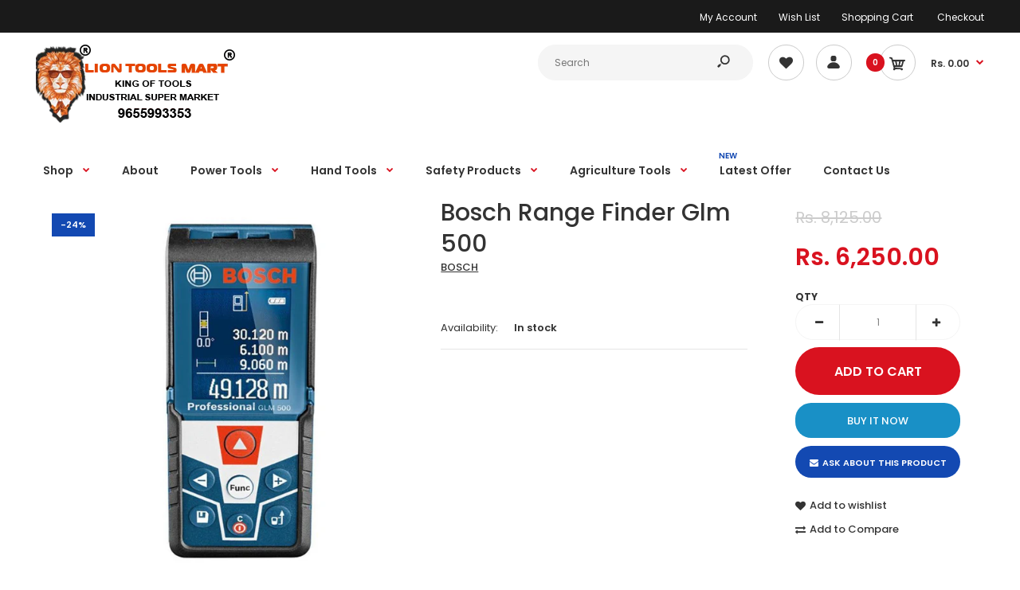

--- FILE ---
content_type: text/html; charset=utf-8
request_url: https://www.liontoolsmart.com/products/bosch-range-finder-glm-500
body_size: 39216
content:
<!DOCTYPE html>
<!--[if IE 7]><html lang="en" class="ie7 responsive"><![endif]-->
<!--[if IE 8]><html lang="en" class="ie8 responsive"><![endif]-->
<!--[if IE 9]><html lang="en" class="ie9 responsive"><![endif]-->
<!--[if !IE]><!--><html lang="en" class="responsive"><!--<![endif]-->
<head>
<meta name="google-site-verification" content="QWbMiHy9uWgcXZbhAR4PrBALCony70RSJT8zjUphIUs" />
  <meta charset="utf-8" />
  <!--[if IE]><meta http-equiv='X-UA-Compatible' content='IE=edge,chrome=1' /><![endif]--><meta name="viewport" content="width=device-width, initial-scale=1, minimum-scale=1, maximum-scale=1" /><link rel="canonical" href="https://www.liontoolsmart.com/products/bosch-range-finder-glm-500" /><link rel="shortcut icon" href="//www.liontoolsmart.com/cdn/shop/t/3/assets/favicon.png?v=25889159987956698061559026970" type="image/x-icon" /><link rel="apple-touch-icon-precomposed" href="//www.liontoolsmart.com/cdn/shop/t/3/assets/iphone_icon.png?v=138304255203536608341559026970" /><link rel="apple-touch-icon-precomposed" sizes="114x114" href="//www.liontoolsmart.com/cdn/shop/t/3/assets/iphone_icon_retina.png?v=90218406484179260301559026970" /><link rel="apple-touch-icon-precomposed" sizes="72x72" href="//www.liontoolsmart.com/cdn/shop/t/3/assets/ipad_icon.png?v=165768247005526036581559026970" /><link rel="apple-touch-icon-precomposed" sizes="144x144" href="//www.liontoolsmart.com/cdn/shop/t/3/assets/ipad_icon_retina.png?v=89519316266594626711559026971" /><meta name="description" content="Bosch Range Finder Glm 500 - Buy Online | Best Price in India at Lion Tools Mart india&#39;s Largest Industrial supermarket" /><title>Bosch Range Finder Glm 500 - Buy Online | Best Price in India | Lion Tools Mart</title>
<link href="//fonts.googleapis.com/css?family=Caveat:300italic,400italic,500italic,600italic,700italic,800italic,100,200,300,400,500,600,700,800&subset=cyrillic-ext,greek-ext,latin,latin-ext,cyrillic,greek,vietnamese" rel='stylesheet' type='text/css' /><link href="//fonts.googleapis.com/css?family=Poppins:300italic,400italic,500italic,600italic,700italic,800italic,100,200,300,400,500,600,700,800&subset=cyrillic-ext,greek-ext,latin,latin-ext,cyrillic,greek,vietnamese" rel='stylesheet' type='text/css' />
<!-- /snippets/social-meta-tags.liquid -->
<meta property="og:site_name" content="Lion Tools Mart">
<meta property="og:url" content="https://www.liontoolsmart.com/products/bosch-range-finder-glm-500">
<meta property="og:title" content="Bosch Range Finder Glm 500">
<meta property="og:type" content="product">
<meta property="og:description" content="Bosch Range Finder Glm 500 - Buy Online | Best Price in India at Lion Tools Mart india&#39;s Largest Industrial supermarket"><meta property="og:price:amount" content="6,250.00">
  <meta property="og:price:currency" content="INR">
  <meta property="og:price:amount_currency" content="Rs. 6,250.00"><meta property="og:image" content="http://www.liontoolsmart.com/cdn/shop/products/BOSCH-RANGE-FINDER-GLM-500-1_1024x1024.jpg?v=1610364903">
<meta property="og:image:secure_url" content="https://www.liontoolsmart.com/cdn/shop/products/BOSCH-RANGE-FINDER-GLM-500-1_1024x1024.jpg?v=1610364903">

<meta name="twitter:site" content="@">
<meta name="twitter:card" content="summary_large_image">
<meta name="twitter:title" content="Bosch Range Finder Glm 500">
<meta name="twitter:description" content="Bosch Range Finder Glm 500 - Buy Online | Best Price in India at Lion Tools Mart india&#39;s Largest Industrial supermarket">
<meta name="google-site-verification" content="Bpy_IbOfBEVclTYgf_oIz8FxF-cBdq8RLjVWnvk2bZE" />
<link href="//www.liontoolsmart.com/cdn/shop/t/3/assets/rt.vendors.scss.css?v=45741105916727103411767687091" rel="stylesheet" type="text/css" media="all" /><link href="//www.liontoolsmart.com/cdn/shop/t/3/assets/rt.application.scss.css?v=46547913344468682851697461321" rel="stylesheet" type="text/css" media="all" /><link href="//www.liontoolsmart.com/cdn/shop/t/3/assets/rt.custom.scss.css?v=174297445350936845571697461321" rel="stylesheet" type="text/css" media="all" /><link href="//www.liontoolsmart.com/cdn/shop/t/3/assets/custom_code.scss.css?v=128319103548128023091562144847" rel="stylesheet" type="text/css" media="all" /><script>
window.sidebar=!1,
window.template="product",
window.rtl=!1,
window.popup_mailchimp_expire=0,
window.popup_mailchimp_period=1,
window.popup_mailchimp_delay=200,
window.popup_mailchimp_close=0,
window.products={},window.product_image_zoom=0,
window.asset_url="//www.liontoolsmart.com/cdn/shop/t/3/assets/?v=7322",
window.swatch_color=true,
window.swatch_size=true,
window.shopping_cart_type="sidebar",
window.contact_map_address="#303, Pioneer Tower, Dr.Nanjappa Road,  Coimbatore, Tamilnadu - 641018",
window.money_format="Rs. {{amount}}",
window.show_multiple_currencies=false,window.all_results_text="See all results",
window.megamenu_active=!1,
window.megamenu_hover=!1,
window.megamenu_responsive=!1,
window.megamenu_responsive_design="yes",
window.fixed_header="menu",
window.compare="1",
window.pitem_row="2",
window.swatch_color="1",
window.swatch_size="1",
window.swatch_color_advanced="1";
window.hn_use = false;
window.hn_once = false;
window.social_instagram = false;
var theme = {
  apps: {
    details: "Details",
    buyNow: "Buy now",
  },
  strings: {
    addToCart: "Add to cart",
    soldOut: "Out of stock",
    unavailable: "Unavailable",
    inStock: "In stock",
    available: "Available: ",
    outStock: "Out of stock",
    sale: "Sale",
    btn_select_options: "Select options",
    btn_add_to_cart: "Add to cart"
  },
  settings: {
    moneyFormat:"Rs. {{amount}}",
  },
  inventory: true,
  sale_percentages: null,
  asset_url: "\/\/www.liontoolsmart.com\/cdn\/shop\/t\/3\/assets\/?v=7322"
}
 
</script>
<script src="//www.liontoolsmart.com/cdn/shop/t/3/assets/jquery-2.1.4.min.js?v=3135571069599077391558598427" defer="defer"></script><script type="text/javascript">
  var weketingShop = {
    shop:"lion-tools-mart-king-of-tools-industrial-super-market.myshopify.com",
    moneyFormat:"Rs. {{amount}}",productJson:{"id":1529532022820,"title":"Bosch Range Finder Glm 500","handle":"bosch-range-finder-glm-500","description":"\u003cp\u003eBOSCH RANGE FINDER GLM 500\u003c\/p\u003e\n\u003cp\u003e\u003cstrong\u003eFeatures:\u003c\/strong\u003e\u003c\/p\u003e\n\u003cul class=\"a-unordered-list a-vertical a-spacing-none\"\u003e\n\u003cli\u003e\u003cspan class=\"a-list-item\"\u003eThe 2-in-1 360?§ measuring device .Colour display, for easy understanding of results\u003c\/span\u003e\u003c\/li\u003e\n\u003cli\u003e\u003cspan class=\"a-list-item\"\u003eISO Certification Guaranteeing promised accuracy and range in all circumstances .High accuracy of ?ñ1.5 mm for precise measurements\u003c\/span\u003e\u003c\/li\u003e\n\u003cli\u003e\u003cspan class=\"a-list-item\"\u003eTilt sensor, 360?øFor easy angle measurement, and leveling applications.\u003c\/span\u003e\u003c\/li\u003e\n\u003cli\u003e\u003cspan class=\"a-list-item\"\u003eRobust housing, IP 54-ratedSplash water proof \u0026amp; dustproof tool for rough construction site conditions\u003c\/span\u003e\u003c\/li\u003e\n\u003cli\u003e\u003cspan class=\"a-list-item\"\u003ePackage Contents: Tool, batteries, holding sling (NO POUCH)\u003c\/span\u003e\u003c\/li\u003e\n\u003cli\u003e\u003cspan class=\"a-list-item\"\u003eUnits of measurement : m\/cm, ft\/inch\u003c\/span\u003e\u003c\/li\u003e\n\u003c\/ul\u003e\n\u003cp\u003e\u003cstrong\u003e\u003cspan class=\"a-list-item\"\u003eDescription:\u003c\/span\u003e\u003c\/strong\u003e\u003c\/p\u003e\n\u003cp\u003e\u003cspan class=\"a-list-item\"\u003e\u003cspan\u003eThe 2-in-1 360 degree measuring device Iso certification. Range in all circumstances. Tilt sensor, 360 for easy angle measurement, and leveling applications Robust housing, ip 54-ratedSplash water proof and dustproof tool for rough construction site conditions Color display for easy understanding of results High accuracy of 1.5 mm for precise measurements Versatile with various functions, including angle measurement, for professional measuring job Easy to use with hmi and color display, it is easy and fun to work with the tool. Robust with ip54 rating and iso certification, the tool is durable for daily work. Measuring range, typical -0.05 - 50 m Measuring accuracy, typical- 1.5 mm Angle measurement range, typical -0 - 360 Angle measurement accuracy, typical - 0.2 Memory function-yes (20) No of measurements -10,000 Tripod thread size-1\/4 inch Degree of protection - ip 54 (dust and splash proof) Flip display -yes Power supply-2 x 1.5v lr 03 (aaa) Size - 106 x 45 x 24 mm, Epta - 0.1 kg.\u003c\/span\u003e\u003c\/span\u003e\u003c\/p\u003e","published_at":"2019-08-10T09:01:34-04:00","created_at":"2019-08-10T09:01:37-04:00","vendor":"BOSCH","type":"Power Tools","tags":["BOSCH","BOSCH GLM 500","BOSCH GLM500","BOSCH RANGE FINDER","GLM 500","GLM500","HAND TOOL","POWER TOOLS","RANGE FINDER","RANGE FINDER GLM500","RANGER FINDER GLM 500"],"price":625000,"price_min":625000,"price_max":625000,"available":true,"price_varies":false,"compare_at_price":812500,"compare_at_price_min":812500,"compare_at_price_max":812500,"compare_at_price_varies":false,"variants":[{"id":11968627638308,"title":"Default Title","option1":"Default Title","option2":null,"option3":null,"sku":"ITM002193","requires_shipping":true,"taxable":true,"featured_image":null,"available":true,"name":"Bosch Range Finder Glm 500","public_title":null,"options":["Default Title"],"price":625000,"weight":0,"compare_at_price":812500,"inventory_management":"shopify","barcode":"ISBN0005","requires_selling_plan":false,"selling_plan_allocations":[]}],"images":["\/\/www.liontoolsmart.com\/cdn\/shop\/products\/BOSCH-RANGE-FINDER-GLM-500-1.jpg?v=1610364903"],"featured_image":"\/\/www.liontoolsmart.com\/cdn\/shop\/products\/BOSCH-RANGE-FINDER-GLM-500-1.jpg?v=1610364903","options":["Title"],"media":[{"alt":"Bosch range finder glm 500 bosch tools,  bosch price in india,  bosch price,  bosch online price,  bosch drill machine  bosch cutting blade  bosch cutter bosch tools,  bosch angle grinders,  bosch drill machines,  bosch tools kit,  bosch power tools,  bosch hand tools,  bosch cutting blade,  bosch online price,  bosch 4inch \u0026 5inch \u0026 7inch angle grinder,  bosch jig saw machine.","id":2600086601764,"position":1,"preview_image":{"aspect_ratio":1.0,"height":800,"width":800,"src":"\/\/www.liontoolsmart.com\/cdn\/shop\/products\/BOSCH-RANGE-FINDER-GLM-500-1.jpg?v=1610364903"},"aspect_ratio":1.0,"height":800,"media_type":"image","src":"\/\/www.liontoolsmart.com\/cdn\/shop\/products\/BOSCH-RANGE-FINDER-GLM-500-1.jpg?v=1610364903","width":800}],"requires_selling_plan":false,"selling_plan_groups":[],"content":"\u003cp\u003eBOSCH RANGE FINDER GLM 500\u003c\/p\u003e\n\u003cp\u003e\u003cstrong\u003eFeatures:\u003c\/strong\u003e\u003c\/p\u003e\n\u003cul class=\"a-unordered-list a-vertical a-spacing-none\"\u003e\n\u003cli\u003e\u003cspan class=\"a-list-item\"\u003eThe 2-in-1 360?§ measuring device .Colour display, for easy understanding of results\u003c\/span\u003e\u003c\/li\u003e\n\u003cli\u003e\u003cspan class=\"a-list-item\"\u003eISO Certification Guaranteeing promised accuracy and range in all circumstances .High accuracy of ?ñ1.5 mm for precise measurements\u003c\/span\u003e\u003c\/li\u003e\n\u003cli\u003e\u003cspan class=\"a-list-item\"\u003eTilt sensor, 360?øFor easy angle measurement, and leveling applications.\u003c\/span\u003e\u003c\/li\u003e\n\u003cli\u003e\u003cspan class=\"a-list-item\"\u003eRobust housing, IP 54-ratedSplash water proof \u0026amp; dustproof tool for rough construction site conditions\u003c\/span\u003e\u003c\/li\u003e\n\u003cli\u003e\u003cspan class=\"a-list-item\"\u003ePackage Contents: Tool, batteries, holding sling (NO POUCH)\u003c\/span\u003e\u003c\/li\u003e\n\u003cli\u003e\u003cspan class=\"a-list-item\"\u003eUnits of measurement : m\/cm, ft\/inch\u003c\/span\u003e\u003c\/li\u003e\n\u003c\/ul\u003e\n\u003cp\u003e\u003cstrong\u003e\u003cspan class=\"a-list-item\"\u003eDescription:\u003c\/span\u003e\u003c\/strong\u003e\u003c\/p\u003e\n\u003cp\u003e\u003cspan class=\"a-list-item\"\u003e\u003cspan\u003eThe 2-in-1 360 degree measuring device Iso certification. Range in all circumstances. Tilt sensor, 360 for easy angle measurement, and leveling applications Robust housing, ip 54-ratedSplash water proof and dustproof tool for rough construction site conditions Color display for easy understanding of results High accuracy of 1.5 mm for precise measurements Versatile with various functions, including angle measurement, for professional measuring job Easy to use with hmi and color display, it is easy and fun to work with the tool. Robust with ip54 rating and iso certification, the tool is durable for daily work. Measuring range, typical -0.05 - 50 m Measuring accuracy, typical- 1.5 mm Angle measurement range, typical -0 - 360 Angle measurement accuracy, typical - 0.2 Memory function-yes (20) No of measurements -10,000 Tripod thread size-1\/4 inch Degree of protection - ip 54 (dust and splash proof) Flip display -yes Power supply-2 x 1.5v lr 03 (aaa) Size - 106 x 45 x 24 mm, Epta - 0.1 kg.\u003c\/span\u003e\u003c\/span\u003e\u003c\/p\u003e"},};
</script><link href="//www.liontoolsmart.com/cdn/shop/t/3/assets/ndnapps-sociallogin.css?v=69467810377314389601571046982" rel="stylesheet" type="text/css" media="all" />
<script>window.performance && window.performance.mark && window.performance.mark('shopify.content_for_header.start');</script><meta name="facebook-domain-verification" content="3950tc5ds3su8m7q527utnizzs56ts">
<meta name="google-site-verification" content="Bpy_IbOfBEVclTYgf_oIz8FxF-cBdq8RLjVWnvk2bZE">
<meta id="shopify-digital-wallet" name="shopify-digital-wallet" content="/8334508068/digital_wallets/dialog">
<link rel="alternate" type="application/json+oembed" href="https://www.liontoolsmart.com/products/bosch-range-finder-glm-500.oembed">
<script async="async" src="/checkouts/internal/preloads.js?locale=en-IN"></script>
<script id="shopify-features" type="application/json">{"accessToken":"ca45901fb32f9ace91529ffea8beaf66","betas":["rich-media-storefront-analytics"],"domain":"www.liontoolsmart.com","predictiveSearch":true,"shopId":8334508068,"locale":"en"}</script>
<script>var Shopify = Shopify || {};
Shopify.shop = "lion-tools-mart-king-of-tools-industrial-super-market.myshopify.com";
Shopify.locale = "en";
Shopify.currency = {"active":"INR","rate":"1.0"};
Shopify.country = "IN";
Shopify.theme = {"name":"Fastor-default-v4.5","id":20024295460,"schema_name":"Fastor","schema_version":"4.5","theme_store_id":null,"role":"main"};
Shopify.theme.handle = "null";
Shopify.theme.style = {"id":null,"handle":null};
Shopify.cdnHost = "www.liontoolsmart.com/cdn";
Shopify.routes = Shopify.routes || {};
Shopify.routes.root = "/";</script>
<script type="module">!function(o){(o.Shopify=o.Shopify||{}).modules=!0}(window);</script>
<script>!function(o){function n(){var o=[];function n(){o.push(Array.prototype.slice.apply(arguments))}return n.q=o,n}var t=o.Shopify=o.Shopify||{};t.loadFeatures=n(),t.autoloadFeatures=n()}(window);</script>
<script id="shop-js-analytics" type="application/json">{"pageType":"product"}</script>
<script defer="defer" async type="module" src="//www.liontoolsmart.com/cdn/shopifycloud/shop-js/modules/v2/client.init-shop-cart-sync_BT-GjEfc.en.esm.js"></script>
<script defer="defer" async type="module" src="//www.liontoolsmart.com/cdn/shopifycloud/shop-js/modules/v2/chunk.common_D58fp_Oc.esm.js"></script>
<script defer="defer" async type="module" src="//www.liontoolsmart.com/cdn/shopifycloud/shop-js/modules/v2/chunk.modal_xMitdFEc.esm.js"></script>
<script type="module">
  await import("//www.liontoolsmart.com/cdn/shopifycloud/shop-js/modules/v2/client.init-shop-cart-sync_BT-GjEfc.en.esm.js");
await import("//www.liontoolsmart.com/cdn/shopifycloud/shop-js/modules/v2/chunk.common_D58fp_Oc.esm.js");
await import("//www.liontoolsmart.com/cdn/shopifycloud/shop-js/modules/v2/chunk.modal_xMitdFEc.esm.js");

  window.Shopify.SignInWithShop?.initShopCartSync?.({"fedCMEnabled":true,"windoidEnabled":true});

</script>
<script>(function() {
  var isLoaded = false;
  function asyncLoad() {
    if (isLoaded) return;
    isLoaded = true;
    var urls = ["\/\/www.powr.io\/powr.js?powr-token=lion-tools-mart-king-of-tools-industrial-super-market.myshopify.com\u0026external-type=shopify\u0026shop=lion-tools-mart-king-of-tools-industrial-super-market.myshopify.com","https:\/\/widgets.automizely.com\/pages\/v1\/pages.js?store_connection_id=076850400b05464da45c689ebf21fd29\u0026mapped_org_id=ba9cb2a4fdd5258bdd6ad440ad60dce9_v1\u0026shop=lion-tools-mart-king-of-tools-industrial-super-market.myshopify.com"];
    for (var i = 0; i < urls.length; i++) {
      var s = document.createElement('script');
      s.type = 'text/javascript';
      s.async = true;
      s.src = urls[i];
      var x = document.getElementsByTagName('script')[0];
      x.parentNode.insertBefore(s, x);
    }
  };
  if(window.attachEvent) {
    window.attachEvent('onload', asyncLoad);
  } else {
    window.addEventListener('load', asyncLoad, false);
  }
})();</script>
<script id="__st">var __st={"a":8334508068,"offset":-18000,"reqid":"6f4aa791-d9e6-4a64-9ad1-01dc9b0c68e2-1769455787","pageurl":"www.liontoolsmart.com\/products\/bosch-range-finder-glm-500","u":"dff0563df6c2","p":"product","rtyp":"product","rid":1529532022820};</script>
<script>window.ShopifyPaypalV4VisibilityTracking = true;</script>
<script id="captcha-bootstrap">!function(){'use strict';const t='contact',e='account',n='new_comment',o=[[t,t],['blogs',n],['comments',n],[t,'customer']],c=[[e,'customer_login'],[e,'guest_login'],[e,'recover_customer_password'],[e,'create_customer']],r=t=>t.map((([t,e])=>`form[action*='/${t}']:not([data-nocaptcha='true']) input[name='form_type'][value='${e}']`)).join(','),a=t=>()=>t?[...document.querySelectorAll(t)].map((t=>t.form)):[];function s(){const t=[...o],e=r(t);return a(e)}const i='password',u='form_key',d=['recaptcha-v3-token','g-recaptcha-response','h-captcha-response',i],f=()=>{try{return window.sessionStorage}catch{return}},m='__shopify_v',_=t=>t.elements[u];function p(t,e,n=!1){try{const o=window.sessionStorage,c=JSON.parse(o.getItem(e)),{data:r}=function(t){const{data:e,action:n}=t;return t[m]||n?{data:e,action:n}:{data:t,action:n}}(c);for(const[e,n]of Object.entries(r))t.elements[e]&&(t.elements[e].value=n);n&&o.removeItem(e)}catch(o){console.error('form repopulation failed',{error:o})}}const l='form_type',E='cptcha';function T(t){t.dataset[E]=!0}const w=window,h=w.document,L='Shopify',v='ce_forms',y='captcha';let A=!1;((t,e)=>{const n=(g='f06e6c50-85a8-45c8-87d0-21a2b65856fe',I='https://cdn.shopify.com/shopifycloud/storefront-forms-hcaptcha/ce_storefront_forms_captcha_hcaptcha.v1.5.2.iife.js',D={infoText:'Protected by hCaptcha',privacyText:'Privacy',termsText:'Terms'},(t,e,n)=>{const o=w[L][v],c=o.bindForm;if(c)return c(t,g,e,D).then(n);var r;o.q.push([[t,g,e,D],n]),r=I,A||(h.body.append(Object.assign(h.createElement('script'),{id:'captcha-provider',async:!0,src:r})),A=!0)});var g,I,D;w[L]=w[L]||{},w[L][v]=w[L][v]||{},w[L][v].q=[],w[L][y]=w[L][y]||{},w[L][y].protect=function(t,e){n(t,void 0,e),T(t)},Object.freeze(w[L][y]),function(t,e,n,w,h,L){const[v,y,A,g]=function(t,e,n){const i=e?o:[],u=t?c:[],d=[...i,...u],f=r(d),m=r(i),_=r(d.filter((([t,e])=>n.includes(e))));return[a(f),a(m),a(_),s()]}(w,h,L),I=t=>{const e=t.target;return e instanceof HTMLFormElement?e:e&&e.form},D=t=>v().includes(t);t.addEventListener('submit',(t=>{const e=I(t);if(!e)return;const n=D(e)&&!e.dataset.hcaptchaBound&&!e.dataset.recaptchaBound,o=_(e),c=g().includes(e)&&(!o||!o.value);(n||c)&&t.preventDefault(),c&&!n&&(function(t){try{if(!f())return;!function(t){const e=f();if(!e)return;const n=_(t);if(!n)return;const o=n.value;o&&e.removeItem(o)}(t);const e=Array.from(Array(32),(()=>Math.random().toString(36)[2])).join('');!function(t,e){_(t)||t.append(Object.assign(document.createElement('input'),{type:'hidden',name:u})),t.elements[u].value=e}(t,e),function(t,e){const n=f();if(!n)return;const o=[...t.querySelectorAll(`input[type='${i}']`)].map((({name:t})=>t)),c=[...d,...o],r={};for(const[a,s]of new FormData(t).entries())c.includes(a)||(r[a]=s);n.setItem(e,JSON.stringify({[m]:1,action:t.action,data:r}))}(t,e)}catch(e){console.error('failed to persist form',e)}}(e),e.submit())}));const S=(t,e)=>{t&&!t.dataset[E]&&(n(t,e.some((e=>e===t))),T(t))};for(const o of['focusin','change'])t.addEventListener(o,(t=>{const e=I(t);D(e)&&S(e,y())}));const B=e.get('form_key'),M=e.get(l),P=B&&M;t.addEventListener('DOMContentLoaded',(()=>{const t=y();if(P)for(const e of t)e.elements[l].value===M&&p(e,B);[...new Set([...A(),...v().filter((t=>'true'===t.dataset.shopifyCaptcha))])].forEach((e=>S(e,t)))}))}(h,new URLSearchParams(w.location.search),n,t,e,['guest_login'])})(!0,!0)}();</script>
<script integrity="sha256-4kQ18oKyAcykRKYeNunJcIwy7WH5gtpwJnB7kiuLZ1E=" data-source-attribution="shopify.loadfeatures" defer="defer" src="//www.liontoolsmart.com/cdn/shopifycloud/storefront/assets/storefront/load_feature-a0a9edcb.js" crossorigin="anonymous"></script>
<script data-source-attribution="shopify.dynamic_checkout.dynamic.init">var Shopify=Shopify||{};Shopify.PaymentButton=Shopify.PaymentButton||{isStorefrontPortableWallets:!0,init:function(){window.Shopify.PaymentButton.init=function(){};var t=document.createElement("script");t.src="https://www.liontoolsmart.com/cdn/shopifycloud/portable-wallets/latest/portable-wallets.en.js",t.type="module",document.head.appendChild(t)}};
</script>
<script data-source-attribution="shopify.dynamic_checkout.buyer_consent">
  function portableWalletsHideBuyerConsent(e){var t=document.getElementById("shopify-buyer-consent"),n=document.getElementById("shopify-subscription-policy-button");t&&n&&(t.classList.add("hidden"),t.setAttribute("aria-hidden","true"),n.removeEventListener("click",e))}function portableWalletsShowBuyerConsent(e){var t=document.getElementById("shopify-buyer-consent"),n=document.getElementById("shopify-subscription-policy-button");t&&n&&(t.classList.remove("hidden"),t.removeAttribute("aria-hidden"),n.addEventListener("click",e))}window.Shopify?.PaymentButton&&(window.Shopify.PaymentButton.hideBuyerConsent=portableWalletsHideBuyerConsent,window.Shopify.PaymentButton.showBuyerConsent=portableWalletsShowBuyerConsent);
</script>
<script>
  function portableWalletsCleanup(e){e&&e.src&&console.error("Failed to load portable wallets script "+e.src);var t=document.querySelectorAll("shopify-accelerated-checkout .shopify-payment-button__skeleton, shopify-accelerated-checkout-cart .wallet-cart-button__skeleton"),e=document.getElementById("shopify-buyer-consent");for(let e=0;e<t.length;e++)t[e].remove();e&&e.remove()}function portableWalletsNotLoadedAsModule(e){e instanceof ErrorEvent&&"string"==typeof e.message&&e.message.includes("import.meta")&&"string"==typeof e.filename&&e.filename.includes("portable-wallets")&&(window.removeEventListener("error",portableWalletsNotLoadedAsModule),window.Shopify.PaymentButton.failedToLoad=e,"loading"===document.readyState?document.addEventListener("DOMContentLoaded",window.Shopify.PaymentButton.init):window.Shopify.PaymentButton.init())}window.addEventListener("error",portableWalletsNotLoadedAsModule);
</script>

<script type="module" src="https://www.liontoolsmart.com/cdn/shopifycloud/portable-wallets/latest/portable-wallets.en.js" onError="portableWalletsCleanup(this)" crossorigin="anonymous"></script>
<script nomodule>
  document.addEventListener("DOMContentLoaded", portableWalletsCleanup);
</script>

<link id="shopify-accelerated-checkout-styles" rel="stylesheet" media="screen" href="https://www.liontoolsmart.com/cdn/shopifycloud/portable-wallets/latest/accelerated-checkout-backwards-compat.css" crossorigin="anonymous">
<style id="shopify-accelerated-checkout-cart">
        #shopify-buyer-consent {
  margin-top: 1em;
  display: inline-block;
  width: 100%;
}

#shopify-buyer-consent.hidden {
  display: none;
}

#shopify-subscription-policy-button {
  background: none;
  border: none;
  padding: 0;
  text-decoration: underline;
  font-size: inherit;
  cursor: pointer;
}

#shopify-subscription-policy-button::before {
  box-shadow: none;
}

      </style>

<script>window.performance && window.performance.mark && window.performance.mark('shopify.content_for_header.end');</script>
<script src="//www.liontoolsmart.com/cdn/shop/t/3/assets/ndnapps-sociallogin-script.js?v=86936099514264651891571054225" type="text/javascript"></script>
<link href="//www.liontoolsmart.com/cdn/shop/t/3/assets/tipo.alsobought.css?v=19286154915429672901568438648" rel="stylesheet" type="text/css" media="all" /><script src="//www.liontoolsmart.com/cdn/shop/t/3/assets/tipo.alsobought.js?v=169349791055410835511568438650" type="text/javascript"></script><script>
  window.moneyFormat = "Rs. {{amount}}";
  window.shopCurrency = "INR";window.assetsUrl = '//www.liontoolsmart.com/cdn/shop/t/3/assets/';
  var tipoAlsoBought = new tipoAlsoBought({
    apiUrl: "https://rp.tipo.io",
    hideOutOfStockProducts: false,
    shop: "lion-tools-mart-king-of-tools-industrial-super-market.myshopify.com",
    no_image: "https://cdn.shopify.com/s/images/themes/product-1.png",product: {"id":1529532022820,"title":"Bosch Range Finder Glm 500","handle":"bosch-range-finder-glm-500","description":"\u003cp\u003eBOSCH RANGE FINDER GLM 500\u003c\/p\u003e\n\u003cp\u003e\u003cstrong\u003eFeatures:\u003c\/strong\u003e\u003c\/p\u003e\n\u003cul class=\"a-unordered-list a-vertical a-spacing-none\"\u003e\n\u003cli\u003e\u003cspan class=\"a-list-item\"\u003eThe 2-in-1 360?§ measuring device .Colour display, for easy understanding of results\u003c\/span\u003e\u003c\/li\u003e\n\u003cli\u003e\u003cspan class=\"a-list-item\"\u003eISO Certification Guaranteeing promised accuracy and range in all circumstances .High accuracy of ?ñ1.5 mm for precise measurements\u003c\/span\u003e\u003c\/li\u003e\n\u003cli\u003e\u003cspan class=\"a-list-item\"\u003eTilt sensor, 360?øFor easy angle measurement, and leveling applications.\u003c\/span\u003e\u003c\/li\u003e\n\u003cli\u003e\u003cspan class=\"a-list-item\"\u003eRobust housing, IP 54-ratedSplash water proof \u0026amp; dustproof tool for rough construction site conditions\u003c\/span\u003e\u003c\/li\u003e\n\u003cli\u003e\u003cspan class=\"a-list-item\"\u003ePackage Contents: Tool, batteries, holding sling (NO POUCH)\u003c\/span\u003e\u003c\/li\u003e\n\u003cli\u003e\u003cspan class=\"a-list-item\"\u003eUnits of measurement : m\/cm, ft\/inch\u003c\/span\u003e\u003c\/li\u003e\n\u003c\/ul\u003e\n\u003cp\u003e\u003cstrong\u003e\u003cspan class=\"a-list-item\"\u003eDescription:\u003c\/span\u003e\u003c\/strong\u003e\u003c\/p\u003e\n\u003cp\u003e\u003cspan class=\"a-list-item\"\u003e\u003cspan\u003eThe 2-in-1 360 degree measuring device Iso certification. Range in all circumstances. Tilt sensor, 360 for easy angle measurement, and leveling applications Robust housing, ip 54-ratedSplash water proof and dustproof tool for rough construction site conditions Color display for easy understanding of results High accuracy of 1.5 mm for precise measurements Versatile with various functions, including angle measurement, for professional measuring job Easy to use with hmi and color display, it is easy and fun to work with the tool. Robust with ip54 rating and iso certification, the tool is durable for daily work. Measuring range, typical -0.05 - 50 m Measuring accuracy, typical- 1.5 mm Angle measurement range, typical -0 - 360 Angle measurement accuracy, typical - 0.2 Memory function-yes (20) No of measurements -10,000 Tripod thread size-1\/4 inch Degree of protection - ip 54 (dust and splash proof) Flip display -yes Power supply-2 x 1.5v lr 03 (aaa) Size - 106 x 45 x 24 mm, Epta - 0.1 kg.\u003c\/span\u003e\u003c\/span\u003e\u003c\/p\u003e","published_at":"2019-08-10T09:01:34-04:00","created_at":"2019-08-10T09:01:37-04:00","vendor":"BOSCH","type":"Power Tools","tags":["BOSCH","BOSCH GLM 500","BOSCH GLM500","BOSCH RANGE FINDER","GLM 500","GLM500","HAND TOOL","POWER TOOLS","RANGE FINDER","RANGE FINDER GLM500","RANGER FINDER GLM 500"],"price":625000,"price_min":625000,"price_max":625000,"available":true,"price_varies":false,"compare_at_price":812500,"compare_at_price_min":812500,"compare_at_price_max":812500,"compare_at_price_varies":false,"variants":[{"id":11968627638308,"title":"Default Title","option1":"Default Title","option2":null,"option3":null,"sku":"ITM002193","requires_shipping":true,"taxable":true,"featured_image":null,"available":true,"name":"Bosch Range Finder Glm 500","public_title":null,"options":["Default Title"],"price":625000,"weight":0,"compare_at_price":812500,"inventory_management":"shopify","barcode":"ISBN0005","requires_selling_plan":false,"selling_plan_allocations":[]}],"images":["\/\/www.liontoolsmart.com\/cdn\/shop\/products\/BOSCH-RANGE-FINDER-GLM-500-1.jpg?v=1610364903"],"featured_image":"\/\/www.liontoolsmart.com\/cdn\/shop\/products\/BOSCH-RANGE-FINDER-GLM-500-1.jpg?v=1610364903","options":["Title"],"media":[{"alt":"Bosch range finder glm 500 bosch tools,  bosch price in india,  bosch price,  bosch online price,  bosch drill machine  bosch cutting blade  bosch cutter bosch tools,  bosch angle grinders,  bosch drill machines,  bosch tools kit,  bosch power tools,  bosch hand tools,  bosch cutting blade,  bosch online price,  bosch 4inch \u0026 5inch \u0026 7inch angle grinder,  bosch jig saw machine.","id":2600086601764,"position":1,"preview_image":{"aspect_ratio":1.0,"height":800,"width":800,"src":"\/\/www.liontoolsmart.com\/cdn\/shop\/products\/BOSCH-RANGE-FINDER-GLM-500-1.jpg?v=1610364903"},"aspect_ratio":1.0,"height":800,"media_type":"image","src":"\/\/www.liontoolsmart.com\/cdn\/shop\/products\/BOSCH-RANGE-FINDER-GLM-500-1.jpg?v=1610364903","width":800}],"requires_selling_plan":false,"selling_plan_groups":[],"content":"\u003cp\u003eBOSCH RANGE FINDER GLM 500\u003c\/p\u003e\n\u003cp\u003e\u003cstrong\u003eFeatures:\u003c\/strong\u003e\u003c\/p\u003e\n\u003cul class=\"a-unordered-list a-vertical a-spacing-none\"\u003e\n\u003cli\u003e\u003cspan class=\"a-list-item\"\u003eThe 2-in-1 360?§ measuring device .Colour display, for easy understanding of results\u003c\/span\u003e\u003c\/li\u003e\n\u003cli\u003e\u003cspan class=\"a-list-item\"\u003eISO Certification Guaranteeing promised accuracy and range in all circumstances .High accuracy of ?ñ1.5 mm for precise measurements\u003c\/span\u003e\u003c\/li\u003e\n\u003cli\u003e\u003cspan class=\"a-list-item\"\u003eTilt sensor, 360?øFor easy angle measurement, and leveling applications.\u003c\/span\u003e\u003c\/li\u003e\n\u003cli\u003e\u003cspan class=\"a-list-item\"\u003eRobust housing, IP 54-ratedSplash water proof \u0026amp; dustproof tool for rough construction site conditions\u003c\/span\u003e\u003c\/li\u003e\n\u003cli\u003e\u003cspan class=\"a-list-item\"\u003ePackage Contents: Tool, batteries, holding sling (NO POUCH)\u003c\/span\u003e\u003c\/li\u003e\n\u003cli\u003e\u003cspan class=\"a-list-item\"\u003eUnits of measurement : m\/cm, ft\/inch\u003c\/span\u003e\u003c\/li\u003e\n\u003c\/ul\u003e\n\u003cp\u003e\u003cstrong\u003e\u003cspan class=\"a-list-item\"\u003eDescription:\u003c\/span\u003e\u003c\/strong\u003e\u003c\/p\u003e\n\u003cp\u003e\u003cspan class=\"a-list-item\"\u003e\u003cspan\u003eThe 2-in-1 360 degree measuring device Iso certification. Range in all circumstances. Tilt sensor, 360 for easy angle measurement, and leveling applications Robust housing, ip 54-ratedSplash water proof and dustproof tool for rough construction site conditions Color display for easy understanding of results High accuracy of 1.5 mm for precise measurements Versatile with various functions, including angle measurement, for professional measuring job Easy to use with hmi and color display, it is easy and fun to work with the tool. Robust with ip54 rating and iso certification, the tool is durable for daily work. Measuring range, typical -0.05 - 50 m Measuring accuracy, typical- 1.5 mm Angle measurement range, typical -0 - 360 Angle measurement accuracy, typical - 0.2 Memory function-yes (20) No of measurements -10,000 Tripod thread size-1\/4 inch Degree of protection - ip 54 (dust and splash proof) Flip display -yes Power supply-2 x 1.5v lr 03 (aaa) Size - 106 x 45 x 24 mm, Epta - 0.1 kg.\u003c\/span\u003e\u003c\/span\u003e\u003c\/p\u003e"},page: 'product',
    cart: {productIds: [], lineItemsIds: []}
  });
</script>


  <!-- OrderLogic checkout restrictions ========================================= -->
  <script>
DEBUG_KEY = "__olDebug";

if (typeof olCreateCookie == 'undefined') {
    var olCreateCookie = function (name, value, days) {
        if (days) {
            var date = new Date();
            date.setTime(date.getTime() + (days * 24 * 60 * 60 * 1000));
            var expires = "; expires=" + date.toGMTString();
        }
        else var expires = "";
        document.cookie = name + "=" + JSON.stringify(value) + expires + "; path=/";
    };
}

if (typeof olReadCookie == 'undefined') {
    var olReadCookie = function (name) {
        var nameEQ = name + "=";
        var ca = document.cookie.split(';');
        // the cookie is being created, there is a problem with the following logic matching the name
        for (var i = 0; i < ca.length; i++) {
            var c = ca[i];
            while (c.charAt(0) == ' ') c = c.substring(1, c.length);
            if (c.indexOf(nameEQ) == 0) return JSON.parse(c.substring(nameEQ.length, c.length));
        }
        return;
    };
}

if (typeof getOlCacheBuster == 'undefined') {
    var getOlCacheBuster = function() {
        if ( typeof getOlCacheBuster.olCacheBuster == 'undefined') {
            scriptsArray = Array.prototype.slice.call(document.getElementsByTagName("script"));
            scriptsArray = scriptsArray.concat(Array.prototype.slice.call(document.getElementsByTagName("noscript")));
            for (var i=0; i<scriptsArray.length; i++) {
                cacheBusterArray = scriptsArray[i].innerHTML.match(/orderlogicapp.com\\\/embedded_js\\\/production_base.js\?(\d+)/);
                if (cacheBusterArray == null) {
                    cacheBusterString = scriptsArray[i].getAttribute('src');
                    if (cacheBusterString != null) {
                        cacheBusterArray = cacheBusterString.match(/orderlogicapp.com\/embedded_js\/production_base.js\?(\d+)/);
                    }
                }
                if (cacheBusterArray != null) {
                    getOlCacheBuster.olCacheBuster = cacheBusterArray[1];
                    break;
                }
            }
        }
        return getOlCacheBuster.olCacheBuster;
    }
}

if (typeof ol_hostname == 'undefined') {
    var ol_hostname = 'www.orderlogicapp.com';
    var ol_debug = olReadCookie(DEBUG_KEY);
    if (window.location.search.replace("?", "").substring(0, 7) == 'olDebug') {
        ol_debug = window.location.search.replace("?olDebug=", "");
        if (ol_debug == 'false') ol_debug = false;
        olCreateCookie(DEBUG_KEY, ol_debug, null);
    }
}

var ol_cachebuster = getOlCacheBuster();
if (( typeof ol_cachebuster != 'undefined') || (ol_debug)) {
    if (typeof ol_script == 'undefined') {
        var ol_script = document.createElement('script');
        ol_script.type = 'text/javascript';
        ol_script.async = true;
        ol_script.src = "https://" + (ol_debug ? 'dev.orderlogicapp.com' : ol_hostname) + "/embedded_js/store.js?" + ol_cachebuster;
        document.head.appendChild(ol_script);
    }
}



olProductData = { 
}
</script>

  <script type="text/javascript">
  var weketingShop = {
    shop:"lion-tools-mart-king-of-tools-industrial-super-market.myshopify.com",
    moneyFormat:"Rs. {{amount}}",productJson:{"id":1529532022820,"title":"Bosch Range Finder Glm 500","handle":"bosch-range-finder-glm-500","description":"\u003cp\u003eBOSCH RANGE FINDER GLM 500\u003c\/p\u003e\n\u003cp\u003e\u003cstrong\u003eFeatures:\u003c\/strong\u003e\u003c\/p\u003e\n\u003cul class=\"a-unordered-list a-vertical a-spacing-none\"\u003e\n\u003cli\u003e\u003cspan class=\"a-list-item\"\u003eThe 2-in-1 360?§ measuring device .Colour display, for easy understanding of results\u003c\/span\u003e\u003c\/li\u003e\n\u003cli\u003e\u003cspan class=\"a-list-item\"\u003eISO Certification Guaranteeing promised accuracy and range in all circumstances .High accuracy of ?ñ1.5 mm for precise measurements\u003c\/span\u003e\u003c\/li\u003e\n\u003cli\u003e\u003cspan class=\"a-list-item\"\u003eTilt sensor, 360?øFor easy angle measurement, and leveling applications.\u003c\/span\u003e\u003c\/li\u003e\n\u003cli\u003e\u003cspan class=\"a-list-item\"\u003eRobust housing, IP 54-ratedSplash water proof \u0026amp; dustproof tool for rough construction site conditions\u003c\/span\u003e\u003c\/li\u003e\n\u003cli\u003e\u003cspan class=\"a-list-item\"\u003ePackage Contents: Tool, batteries, holding sling (NO POUCH)\u003c\/span\u003e\u003c\/li\u003e\n\u003cli\u003e\u003cspan class=\"a-list-item\"\u003eUnits of measurement : m\/cm, ft\/inch\u003c\/span\u003e\u003c\/li\u003e\n\u003c\/ul\u003e\n\u003cp\u003e\u003cstrong\u003e\u003cspan class=\"a-list-item\"\u003eDescription:\u003c\/span\u003e\u003c\/strong\u003e\u003c\/p\u003e\n\u003cp\u003e\u003cspan class=\"a-list-item\"\u003e\u003cspan\u003eThe 2-in-1 360 degree measuring device Iso certification. Range in all circumstances. Tilt sensor, 360 for easy angle measurement, and leveling applications Robust housing, ip 54-ratedSplash water proof and dustproof tool for rough construction site conditions Color display for easy understanding of results High accuracy of 1.5 mm for precise measurements Versatile with various functions, including angle measurement, for professional measuring job Easy to use with hmi and color display, it is easy and fun to work with the tool. Robust with ip54 rating and iso certification, the tool is durable for daily work. Measuring range, typical -0.05 - 50 m Measuring accuracy, typical- 1.5 mm Angle measurement range, typical -0 - 360 Angle measurement accuracy, typical - 0.2 Memory function-yes (20) No of measurements -10,000 Tripod thread size-1\/4 inch Degree of protection - ip 54 (dust and splash proof) Flip display -yes Power supply-2 x 1.5v lr 03 (aaa) Size - 106 x 45 x 24 mm, Epta - 0.1 kg.\u003c\/span\u003e\u003c\/span\u003e\u003c\/p\u003e","published_at":"2019-08-10T09:01:34-04:00","created_at":"2019-08-10T09:01:37-04:00","vendor":"BOSCH","type":"Power Tools","tags":["BOSCH","BOSCH GLM 500","BOSCH GLM500","BOSCH RANGE FINDER","GLM 500","GLM500","HAND TOOL","POWER TOOLS","RANGE FINDER","RANGE FINDER GLM500","RANGER FINDER GLM 500"],"price":625000,"price_min":625000,"price_max":625000,"available":true,"price_varies":false,"compare_at_price":812500,"compare_at_price_min":812500,"compare_at_price_max":812500,"compare_at_price_varies":false,"variants":[{"id":11968627638308,"title":"Default Title","option1":"Default Title","option2":null,"option3":null,"sku":"ITM002193","requires_shipping":true,"taxable":true,"featured_image":null,"available":true,"name":"Bosch Range Finder Glm 500","public_title":null,"options":["Default Title"],"price":625000,"weight":0,"compare_at_price":812500,"inventory_management":"shopify","barcode":"ISBN0005","requires_selling_plan":false,"selling_plan_allocations":[]}],"images":["\/\/www.liontoolsmart.com\/cdn\/shop\/products\/BOSCH-RANGE-FINDER-GLM-500-1.jpg?v=1610364903"],"featured_image":"\/\/www.liontoolsmart.com\/cdn\/shop\/products\/BOSCH-RANGE-FINDER-GLM-500-1.jpg?v=1610364903","options":["Title"],"media":[{"alt":"Bosch range finder glm 500 bosch tools,  bosch price in india,  bosch price,  bosch online price,  bosch drill machine  bosch cutting blade  bosch cutter bosch tools,  bosch angle grinders,  bosch drill machines,  bosch tools kit,  bosch power tools,  bosch hand tools,  bosch cutting blade,  bosch online price,  bosch 4inch \u0026 5inch \u0026 7inch angle grinder,  bosch jig saw machine.","id":2600086601764,"position":1,"preview_image":{"aspect_ratio":1.0,"height":800,"width":800,"src":"\/\/www.liontoolsmart.com\/cdn\/shop\/products\/BOSCH-RANGE-FINDER-GLM-500-1.jpg?v=1610364903"},"aspect_ratio":1.0,"height":800,"media_type":"image","src":"\/\/www.liontoolsmart.com\/cdn\/shop\/products\/BOSCH-RANGE-FINDER-GLM-500-1.jpg?v=1610364903","width":800}],"requires_selling_plan":false,"selling_plan_groups":[],"content":"\u003cp\u003eBOSCH RANGE FINDER GLM 500\u003c\/p\u003e\n\u003cp\u003e\u003cstrong\u003eFeatures:\u003c\/strong\u003e\u003c\/p\u003e\n\u003cul class=\"a-unordered-list a-vertical a-spacing-none\"\u003e\n\u003cli\u003e\u003cspan class=\"a-list-item\"\u003eThe 2-in-1 360?§ measuring device .Colour display, for easy understanding of results\u003c\/span\u003e\u003c\/li\u003e\n\u003cli\u003e\u003cspan class=\"a-list-item\"\u003eISO Certification Guaranteeing promised accuracy and range in all circumstances .High accuracy of ?ñ1.5 mm for precise measurements\u003c\/span\u003e\u003c\/li\u003e\n\u003cli\u003e\u003cspan class=\"a-list-item\"\u003eTilt sensor, 360?øFor easy angle measurement, and leveling applications.\u003c\/span\u003e\u003c\/li\u003e\n\u003cli\u003e\u003cspan class=\"a-list-item\"\u003eRobust housing, IP 54-ratedSplash water proof \u0026amp; dustproof tool for rough construction site conditions\u003c\/span\u003e\u003c\/li\u003e\n\u003cli\u003e\u003cspan class=\"a-list-item\"\u003ePackage Contents: Tool, batteries, holding sling (NO POUCH)\u003c\/span\u003e\u003c\/li\u003e\n\u003cli\u003e\u003cspan class=\"a-list-item\"\u003eUnits of measurement : m\/cm, ft\/inch\u003c\/span\u003e\u003c\/li\u003e\n\u003c\/ul\u003e\n\u003cp\u003e\u003cstrong\u003e\u003cspan class=\"a-list-item\"\u003eDescription:\u003c\/span\u003e\u003c\/strong\u003e\u003c\/p\u003e\n\u003cp\u003e\u003cspan class=\"a-list-item\"\u003e\u003cspan\u003eThe 2-in-1 360 degree measuring device Iso certification. Range in all circumstances. Tilt sensor, 360 for easy angle measurement, and leveling applications Robust housing, ip 54-ratedSplash water proof and dustproof tool for rough construction site conditions Color display for easy understanding of results High accuracy of 1.5 mm for precise measurements Versatile with various functions, including angle measurement, for professional measuring job Easy to use with hmi and color display, it is easy and fun to work with the tool. Robust with ip54 rating and iso certification, the tool is durable for daily work. Measuring range, typical -0.05 - 50 m Measuring accuracy, typical- 1.5 mm Angle measurement range, typical -0 - 360 Angle measurement accuracy, typical - 0.2 Memory function-yes (20) No of measurements -10,000 Tripod thread size-1\/4 inch Degree of protection - ip 54 (dust and splash proof) Flip display -yes Power supply-2 x 1.5v lr 03 (aaa) Size - 106 x 45 x 24 mm, Epta - 0.1 kg.\u003c\/span\u003e\u003c\/span\u003e\u003c\/p\u003e"},};
</script>
<!-- BEGIN app block: shopify://apps/seowill-redirects/blocks/brokenlink-404/cc7b1996-e567-42d0-8862-356092041863 -->
<!-- END app block --><link href="https://monorail-edge.shopifysvc.com" rel="dns-prefetch">
<script>(function(){if ("sendBeacon" in navigator && "performance" in window) {try {var session_token_from_headers = performance.getEntriesByType('navigation')[0].serverTiming.find(x => x.name == '_s').description;} catch {var session_token_from_headers = undefined;}var session_cookie_matches = document.cookie.match(/_shopify_s=([^;]*)/);var session_token_from_cookie = session_cookie_matches && session_cookie_matches.length === 2 ? session_cookie_matches[1] : "";var session_token = session_token_from_headers || session_token_from_cookie || "";function handle_abandonment_event(e) {var entries = performance.getEntries().filter(function(entry) {return /monorail-edge.shopifysvc.com/.test(entry.name);});if (!window.abandonment_tracked && entries.length === 0) {window.abandonment_tracked = true;var currentMs = Date.now();var navigation_start = performance.timing.navigationStart;var payload = {shop_id: 8334508068,url: window.location.href,navigation_start,duration: currentMs - navigation_start,session_token,page_type: "product"};window.navigator.sendBeacon("https://monorail-edge.shopifysvc.com/v1/produce", JSON.stringify({schema_id: "online_store_buyer_site_abandonment/1.1",payload: payload,metadata: {event_created_at_ms: currentMs,event_sent_at_ms: currentMs}}));}}window.addEventListener('pagehide', handle_abandonment_event);}}());</script>
<script id="web-pixels-manager-setup">(function e(e,d,r,n,o){if(void 0===o&&(o={}),!Boolean(null===(a=null===(i=window.Shopify)||void 0===i?void 0:i.analytics)||void 0===a?void 0:a.replayQueue)){var i,a;window.Shopify=window.Shopify||{};var t=window.Shopify;t.analytics=t.analytics||{};var s=t.analytics;s.replayQueue=[],s.publish=function(e,d,r){return s.replayQueue.push([e,d,r]),!0};try{self.performance.mark("wpm:start")}catch(e){}var l=function(){var e={modern:/Edge?\/(1{2}[4-9]|1[2-9]\d|[2-9]\d{2}|\d{4,})\.\d+(\.\d+|)|Firefox\/(1{2}[4-9]|1[2-9]\d|[2-9]\d{2}|\d{4,})\.\d+(\.\d+|)|Chrom(ium|e)\/(9{2}|\d{3,})\.\d+(\.\d+|)|(Maci|X1{2}).+ Version\/(15\.\d+|(1[6-9]|[2-9]\d|\d{3,})\.\d+)([,.]\d+|)( \(\w+\)|)( Mobile\/\w+|) Safari\/|Chrome.+OPR\/(9{2}|\d{3,})\.\d+\.\d+|(CPU[ +]OS|iPhone[ +]OS|CPU[ +]iPhone|CPU IPhone OS|CPU iPad OS)[ +]+(15[._]\d+|(1[6-9]|[2-9]\d|\d{3,})[._]\d+)([._]\d+|)|Android:?[ /-](13[3-9]|1[4-9]\d|[2-9]\d{2}|\d{4,})(\.\d+|)(\.\d+|)|Android.+Firefox\/(13[5-9]|1[4-9]\d|[2-9]\d{2}|\d{4,})\.\d+(\.\d+|)|Android.+Chrom(ium|e)\/(13[3-9]|1[4-9]\d|[2-9]\d{2}|\d{4,})\.\d+(\.\d+|)|SamsungBrowser\/([2-9]\d|\d{3,})\.\d+/,legacy:/Edge?\/(1[6-9]|[2-9]\d|\d{3,})\.\d+(\.\d+|)|Firefox\/(5[4-9]|[6-9]\d|\d{3,})\.\d+(\.\d+|)|Chrom(ium|e)\/(5[1-9]|[6-9]\d|\d{3,})\.\d+(\.\d+|)([\d.]+$|.*Safari\/(?![\d.]+ Edge\/[\d.]+$))|(Maci|X1{2}).+ Version\/(10\.\d+|(1[1-9]|[2-9]\d|\d{3,})\.\d+)([,.]\d+|)( \(\w+\)|)( Mobile\/\w+|) Safari\/|Chrome.+OPR\/(3[89]|[4-9]\d|\d{3,})\.\d+\.\d+|(CPU[ +]OS|iPhone[ +]OS|CPU[ +]iPhone|CPU IPhone OS|CPU iPad OS)[ +]+(10[._]\d+|(1[1-9]|[2-9]\d|\d{3,})[._]\d+)([._]\d+|)|Android:?[ /-](13[3-9]|1[4-9]\d|[2-9]\d{2}|\d{4,})(\.\d+|)(\.\d+|)|Mobile Safari.+OPR\/([89]\d|\d{3,})\.\d+\.\d+|Android.+Firefox\/(13[5-9]|1[4-9]\d|[2-9]\d{2}|\d{4,})\.\d+(\.\d+|)|Android.+Chrom(ium|e)\/(13[3-9]|1[4-9]\d|[2-9]\d{2}|\d{4,})\.\d+(\.\d+|)|Android.+(UC? ?Browser|UCWEB|U3)[ /]?(15\.([5-9]|\d{2,})|(1[6-9]|[2-9]\d|\d{3,})\.\d+)\.\d+|SamsungBrowser\/(5\.\d+|([6-9]|\d{2,})\.\d+)|Android.+MQ{2}Browser\/(14(\.(9|\d{2,})|)|(1[5-9]|[2-9]\d|\d{3,})(\.\d+|))(\.\d+|)|K[Aa][Ii]OS\/(3\.\d+|([4-9]|\d{2,})\.\d+)(\.\d+|)/},d=e.modern,r=e.legacy,n=navigator.userAgent;return n.match(d)?"modern":n.match(r)?"legacy":"unknown"}(),u="modern"===l?"modern":"legacy",c=(null!=n?n:{modern:"",legacy:""})[u],f=function(e){return[e.baseUrl,"/wpm","/b",e.hashVersion,"modern"===e.buildTarget?"m":"l",".js"].join("")}({baseUrl:d,hashVersion:r,buildTarget:u}),m=function(e){var d=e.version,r=e.bundleTarget,n=e.surface,o=e.pageUrl,i=e.monorailEndpoint;return{emit:function(e){var a=e.status,t=e.errorMsg,s=(new Date).getTime(),l=JSON.stringify({metadata:{event_sent_at_ms:s},events:[{schema_id:"web_pixels_manager_load/3.1",payload:{version:d,bundle_target:r,page_url:o,status:a,surface:n,error_msg:t},metadata:{event_created_at_ms:s}}]});if(!i)return console&&console.warn&&console.warn("[Web Pixels Manager] No Monorail endpoint provided, skipping logging."),!1;try{return self.navigator.sendBeacon.bind(self.navigator)(i,l)}catch(e){}var u=new XMLHttpRequest;try{return u.open("POST",i,!0),u.setRequestHeader("Content-Type","text/plain"),u.send(l),!0}catch(e){return console&&console.warn&&console.warn("[Web Pixels Manager] Got an unhandled error while logging to Monorail."),!1}}}}({version:r,bundleTarget:l,surface:e.surface,pageUrl:self.location.href,monorailEndpoint:e.monorailEndpoint});try{o.browserTarget=l,function(e){var d=e.src,r=e.async,n=void 0===r||r,o=e.onload,i=e.onerror,a=e.sri,t=e.scriptDataAttributes,s=void 0===t?{}:t,l=document.createElement("script"),u=document.querySelector("head"),c=document.querySelector("body");if(l.async=n,l.src=d,a&&(l.integrity=a,l.crossOrigin="anonymous"),s)for(var f in s)if(Object.prototype.hasOwnProperty.call(s,f))try{l.dataset[f]=s[f]}catch(e){}if(o&&l.addEventListener("load",o),i&&l.addEventListener("error",i),u)u.appendChild(l);else{if(!c)throw new Error("Did not find a head or body element to append the script");c.appendChild(l)}}({src:f,async:!0,onload:function(){if(!function(){var e,d;return Boolean(null===(d=null===(e=window.Shopify)||void 0===e?void 0:e.analytics)||void 0===d?void 0:d.initialized)}()){var d=window.webPixelsManager.init(e)||void 0;if(d){var r=window.Shopify.analytics;r.replayQueue.forEach((function(e){var r=e[0],n=e[1],o=e[2];d.publishCustomEvent(r,n,o)})),r.replayQueue=[],r.publish=d.publishCustomEvent,r.visitor=d.visitor,r.initialized=!0}}},onerror:function(){return m.emit({status:"failed",errorMsg:"".concat(f," has failed to load")})},sri:function(e){var d=/^sha384-[A-Za-z0-9+/=]+$/;return"string"==typeof e&&d.test(e)}(c)?c:"",scriptDataAttributes:o}),m.emit({status:"loading"})}catch(e){m.emit({status:"failed",errorMsg:(null==e?void 0:e.message)||"Unknown error"})}}})({shopId: 8334508068,storefrontBaseUrl: "https://www.liontoolsmart.com",extensionsBaseUrl: "https://extensions.shopifycdn.com/cdn/shopifycloud/web-pixels-manager",monorailEndpoint: "https://monorail-edge.shopifysvc.com/unstable/produce_batch",surface: "storefront-renderer",enabledBetaFlags: ["2dca8a86"],webPixelsConfigList: [{"id":"1534820602","configuration":"{\"config\":\"{\\\"google_tag_ids\\\":[\\\"G-86WYK2BDR2\\\",\\\"GT-5DDMWG3K\\\"],\\\"target_country\\\":\\\"ZZ\\\",\\\"gtag_events\\\":[{\\\"type\\\":\\\"search\\\",\\\"action_label\\\":\\\"G-NJJG216GJG\\\"},{\\\"type\\\":\\\"begin_checkout\\\",\\\"action_label\\\":\\\"G-NJJG216GJG\\\"},{\\\"type\\\":\\\"view_item\\\",\\\"action_label\\\":[\\\"G-NJJG216GJG\\\",\\\"MC-6XP9C2JLLV\\\"]},{\\\"type\\\":\\\"purchase\\\",\\\"action_label\\\":[\\\"G-NJJG216GJG\\\",\\\"MC-6XP9C2JLLV\\\"]},{\\\"type\\\":\\\"page_view\\\",\\\"action_label\\\":[\\\"G-NJJG216GJG\\\",\\\"MC-6XP9C2JLLV\\\"]},{\\\"type\\\":\\\"add_payment_info\\\",\\\"action_label\\\":\\\"G-NJJG216GJG\\\"},{\\\"type\\\":\\\"add_to_cart\\\",\\\"action_label\\\":\\\"G-NJJG216GJG\\\"}],\\\"enable_monitoring_mode\\\":false}\"}","eventPayloadVersion":"v1","runtimeContext":"OPEN","scriptVersion":"b2a88bafab3e21179ed38636efcd8a93","type":"APP","apiClientId":1780363,"privacyPurposes":[],"dataSharingAdjustments":{"protectedCustomerApprovalScopes":["read_customer_address","read_customer_email","read_customer_name","read_customer_personal_data","read_customer_phone"]}},{"id":"83493114","eventPayloadVersion":"v1","runtimeContext":"LAX","scriptVersion":"1","type":"CUSTOM","privacyPurposes":["ANALYTICS"],"name":"Google Analytics tag (migrated)"},{"id":"shopify-app-pixel","configuration":"{}","eventPayloadVersion":"v1","runtimeContext":"STRICT","scriptVersion":"0450","apiClientId":"shopify-pixel","type":"APP","privacyPurposes":["ANALYTICS","MARKETING"]},{"id":"shopify-custom-pixel","eventPayloadVersion":"v1","runtimeContext":"LAX","scriptVersion":"0450","apiClientId":"shopify-pixel","type":"CUSTOM","privacyPurposes":["ANALYTICS","MARKETING"]}],isMerchantRequest: false,initData: {"shop":{"name":"Lion Tools Mart","paymentSettings":{"currencyCode":"INR"},"myshopifyDomain":"lion-tools-mart-king-of-tools-industrial-super-market.myshopify.com","countryCode":"IN","storefrontUrl":"https:\/\/www.liontoolsmart.com"},"customer":null,"cart":null,"checkout":null,"productVariants":[{"price":{"amount":6250.0,"currencyCode":"INR"},"product":{"title":"Bosch Range Finder Glm 500","vendor":"BOSCH","id":"1529532022820","untranslatedTitle":"Bosch Range Finder Glm 500","url":"\/products\/bosch-range-finder-glm-500","type":"Power Tools"},"id":"11968627638308","image":{"src":"\/\/www.liontoolsmart.com\/cdn\/shop\/products\/BOSCH-RANGE-FINDER-GLM-500-1.jpg?v=1610364903"},"sku":"ITM002193","title":"Default Title","untranslatedTitle":"Default Title"}],"purchasingCompany":null},},"https://www.liontoolsmart.com/cdn","fcfee988w5aeb613cpc8e4bc33m6693e112",{"modern":"","legacy":""},{"shopId":"8334508068","storefrontBaseUrl":"https:\/\/www.liontoolsmart.com","extensionBaseUrl":"https:\/\/extensions.shopifycdn.com\/cdn\/shopifycloud\/web-pixels-manager","surface":"storefront-renderer","enabledBetaFlags":"[\"2dca8a86\"]","isMerchantRequest":"false","hashVersion":"fcfee988w5aeb613cpc8e4bc33m6693e112","publish":"custom","events":"[[\"page_viewed\",{}],[\"product_viewed\",{\"productVariant\":{\"price\":{\"amount\":6250.0,\"currencyCode\":\"INR\"},\"product\":{\"title\":\"Bosch Range Finder Glm 500\",\"vendor\":\"BOSCH\",\"id\":\"1529532022820\",\"untranslatedTitle\":\"Bosch Range Finder Glm 500\",\"url\":\"\/products\/bosch-range-finder-glm-500\",\"type\":\"Power Tools\"},\"id\":\"11968627638308\",\"image\":{\"src\":\"\/\/www.liontoolsmart.com\/cdn\/shop\/products\/BOSCH-RANGE-FINDER-GLM-500-1.jpg?v=1610364903\"},\"sku\":\"ITM002193\",\"title\":\"Default Title\",\"untranslatedTitle\":\"Default Title\"}}]]"});</script><script>
  window.ShopifyAnalytics = window.ShopifyAnalytics || {};
  window.ShopifyAnalytics.meta = window.ShopifyAnalytics.meta || {};
  window.ShopifyAnalytics.meta.currency = 'INR';
  var meta = {"product":{"id":1529532022820,"gid":"gid:\/\/shopify\/Product\/1529532022820","vendor":"BOSCH","type":"Power Tools","handle":"bosch-range-finder-glm-500","variants":[{"id":11968627638308,"price":625000,"name":"Bosch Range Finder Glm 500","public_title":null,"sku":"ITM002193"}],"remote":false},"page":{"pageType":"product","resourceType":"product","resourceId":1529532022820,"requestId":"6f4aa791-d9e6-4a64-9ad1-01dc9b0c68e2-1769455787"}};
  for (var attr in meta) {
    window.ShopifyAnalytics.meta[attr] = meta[attr];
  }
</script>
<script class="analytics">
  (function () {
    var customDocumentWrite = function(content) {
      var jquery = null;

      if (window.jQuery) {
        jquery = window.jQuery;
      } else if (window.Checkout && window.Checkout.$) {
        jquery = window.Checkout.$;
      }

      if (jquery) {
        jquery('body').append(content);
      }
    };

    var hasLoggedConversion = function(token) {
      if (token) {
        return document.cookie.indexOf('loggedConversion=' + token) !== -1;
      }
      return false;
    }

    var setCookieIfConversion = function(token) {
      if (token) {
        var twoMonthsFromNow = new Date(Date.now());
        twoMonthsFromNow.setMonth(twoMonthsFromNow.getMonth() + 2);

        document.cookie = 'loggedConversion=' + token + '; expires=' + twoMonthsFromNow;
      }
    }

    var trekkie = window.ShopifyAnalytics.lib = window.trekkie = window.trekkie || [];
    if (trekkie.integrations) {
      return;
    }
    trekkie.methods = [
      'identify',
      'page',
      'ready',
      'track',
      'trackForm',
      'trackLink'
    ];
    trekkie.factory = function(method) {
      return function() {
        var args = Array.prototype.slice.call(arguments);
        args.unshift(method);
        trekkie.push(args);
        return trekkie;
      };
    };
    for (var i = 0; i < trekkie.methods.length; i++) {
      var key = trekkie.methods[i];
      trekkie[key] = trekkie.factory(key);
    }
    trekkie.load = function(config) {
      trekkie.config = config || {};
      trekkie.config.initialDocumentCookie = document.cookie;
      var first = document.getElementsByTagName('script')[0];
      var script = document.createElement('script');
      script.type = 'text/javascript';
      script.onerror = function(e) {
        var scriptFallback = document.createElement('script');
        scriptFallback.type = 'text/javascript';
        scriptFallback.onerror = function(error) {
                var Monorail = {
      produce: function produce(monorailDomain, schemaId, payload) {
        var currentMs = new Date().getTime();
        var event = {
          schema_id: schemaId,
          payload: payload,
          metadata: {
            event_created_at_ms: currentMs,
            event_sent_at_ms: currentMs
          }
        };
        return Monorail.sendRequest("https://" + monorailDomain + "/v1/produce", JSON.stringify(event));
      },
      sendRequest: function sendRequest(endpointUrl, payload) {
        // Try the sendBeacon API
        if (window && window.navigator && typeof window.navigator.sendBeacon === 'function' && typeof window.Blob === 'function' && !Monorail.isIos12()) {
          var blobData = new window.Blob([payload], {
            type: 'text/plain'
          });

          if (window.navigator.sendBeacon(endpointUrl, blobData)) {
            return true;
          } // sendBeacon was not successful

        } // XHR beacon

        var xhr = new XMLHttpRequest();

        try {
          xhr.open('POST', endpointUrl);
          xhr.setRequestHeader('Content-Type', 'text/plain');
          xhr.send(payload);
        } catch (e) {
          console.log(e);
        }

        return false;
      },
      isIos12: function isIos12() {
        return window.navigator.userAgent.lastIndexOf('iPhone; CPU iPhone OS 12_') !== -1 || window.navigator.userAgent.lastIndexOf('iPad; CPU OS 12_') !== -1;
      }
    };
    Monorail.produce('monorail-edge.shopifysvc.com',
      'trekkie_storefront_load_errors/1.1',
      {shop_id: 8334508068,
      theme_id: 20024295460,
      app_name: "storefront",
      context_url: window.location.href,
      source_url: "//www.liontoolsmart.com/cdn/s/trekkie.storefront.a804e9514e4efded663580eddd6991fcc12b5451.min.js"});

        };
        scriptFallback.async = true;
        scriptFallback.src = '//www.liontoolsmart.com/cdn/s/trekkie.storefront.a804e9514e4efded663580eddd6991fcc12b5451.min.js';
        first.parentNode.insertBefore(scriptFallback, first);
      };
      script.async = true;
      script.src = '//www.liontoolsmart.com/cdn/s/trekkie.storefront.a804e9514e4efded663580eddd6991fcc12b5451.min.js';
      first.parentNode.insertBefore(script, first);
    };
    trekkie.load(
      {"Trekkie":{"appName":"storefront","development":false,"defaultAttributes":{"shopId":8334508068,"isMerchantRequest":null,"themeId":20024295460,"themeCityHash":"18108724480055202291","contentLanguage":"en","currency":"INR","eventMetadataId":"ccd79e2c-b82a-4cca-9f66-5bc63f6069b2"},"isServerSideCookieWritingEnabled":true,"monorailRegion":"shop_domain","enabledBetaFlags":["65f19447"]},"Session Attribution":{},"S2S":{"facebookCapiEnabled":true,"source":"trekkie-storefront-renderer","apiClientId":580111}}
    );

    var loaded = false;
    trekkie.ready(function() {
      if (loaded) return;
      loaded = true;

      window.ShopifyAnalytics.lib = window.trekkie;

      var originalDocumentWrite = document.write;
      document.write = customDocumentWrite;
      try { window.ShopifyAnalytics.merchantGoogleAnalytics.call(this); } catch(error) {};
      document.write = originalDocumentWrite;

      window.ShopifyAnalytics.lib.page(null,{"pageType":"product","resourceType":"product","resourceId":1529532022820,"requestId":"6f4aa791-d9e6-4a64-9ad1-01dc9b0c68e2-1769455787","shopifyEmitted":true});

      var match = window.location.pathname.match(/checkouts\/(.+)\/(thank_you|post_purchase)/)
      var token = match? match[1]: undefined;
      if (!hasLoggedConversion(token)) {
        setCookieIfConversion(token);
        window.ShopifyAnalytics.lib.track("Viewed Product",{"currency":"INR","variantId":11968627638308,"productId":1529532022820,"productGid":"gid:\/\/shopify\/Product\/1529532022820","name":"Bosch Range Finder Glm 500","price":"6250.00","sku":"ITM002193","brand":"BOSCH","variant":null,"category":"Power Tools","nonInteraction":true,"remote":false},undefined,undefined,{"shopifyEmitted":true});
      window.ShopifyAnalytics.lib.track("monorail:\/\/trekkie_storefront_viewed_product\/1.1",{"currency":"INR","variantId":11968627638308,"productId":1529532022820,"productGid":"gid:\/\/shopify\/Product\/1529532022820","name":"Bosch Range Finder Glm 500","price":"6250.00","sku":"ITM002193","brand":"BOSCH","variant":null,"category":"Power Tools","nonInteraction":true,"remote":false,"referer":"https:\/\/www.liontoolsmart.com\/products\/bosch-range-finder-glm-500"});
      }
    });


        var eventsListenerScript = document.createElement('script');
        eventsListenerScript.async = true;
        eventsListenerScript.src = "//www.liontoolsmart.com/cdn/shopifycloud/storefront/assets/shop_events_listener-3da45d37.js";
        document.getElementsByTagName('head')[0].appendChild(eventsListenerScript);

})();</script>
  <script>
  if (!window.ga || (window.ga && typeof window.ga !== 'function')) {
    window.ga = function ga() {
      (window.ga.q = window.ga.q || []).push(arguments);
      if (window.Shopify && window.Shopify.analytics && typeof window.Shopify.analytics.publish === 'function') {
        window.Shopify.analytics.publish("ga_stub_called", {}, {sendTo: "google_osp_migration"});
      }
      console.error("Shopify's Google Analytics stub called with:", Array.from(arguments), "\nSee https://help.shopify.com/manual/promoting-marketing/pixels/pixel-migration#google for more information.");
    };
    if (window.Shopify && window.Shopify.analytics && typeof window.Shopify.analytics.publish === 'function') {
      window.Shopify.analytics.publish("ga_stub_initialized", {}, {sendTo: "google_osp_migration"});
    }
  }
</script>
<script
  defer
  src="https://www.liontoolsmart.com/cdn/shopifycloud/perf-kit/shopify-perf-kit-3.0.4.min.js"
  data-application="storefront-renderer"
  data-shop-id="8334508068"
  data-render-region="gcp-us-east1"
  data-page-type="product"
  data-theme-instance-id="20024295460"
  data-theme-name="Fastor"
  data-theme-version="4.5"
  data-monorail-region="shop_domain"
  data-resource-timing-sampling-rate="10"
  data-shs="true"
  data-shs-beacon="true"
  data-shs-export-with-fetch="true"
  data-shs-logs-sample-rate="1"
  data-shs-beacon-endpoint="https://www.liontoolsmart.com/api/collect"
></script>
</head>



<body class=" deco-frame- deco-effect-  templateProduct body-full-width dropdown-menu-type-4 buttons-prev-next-type-2 no-box-type-7 sale-new-type-2 body-white body-header-type-7 flex-view-4 collection-template-promo menu-noborder"><div id="global__symbols" style="display: none;">
  <svg xmlns="http://www.w3.org/2000/svg">
    <symbol id="global__symbols-heart"><svg xmlns="http://www.w3.org/2000/svg" viewBox="0 0 30 30"><path d="M19.9,4.1c-1.8,0-3.6,0.7-4.9,1.8c-1.3-1.2-3.1-1.8-4.9-1.8c-3.9,0-7,2.9-7,6.4c0,1.3,0.4,2.6,1.3,3.7c0,0,0.1,0.1,0.1,0.2l9.1,10.7c0.4,0.4,0.9,0.7,1.5,0.7c0.6,0,1.1-0.2,1.5-0.7l9.1-10.7c0.1-0.1,0.1-0.1,0.2-0.2c0.8-1.1,1.2-2.3,1.2-3.7C27,7,23.8,4.1,19.9,4.1z M9.9,8c-1.6,0-2.8,1.1-2.8,2.5c0,0.3-0.2,0.5-0.5,0.5s-0.5-0.2-0.5-0.5C6.1,8.6,7.8,7,9.9,7c0.3,0,0.5,0.2,0.5,0.5S10.1,8,9.9,8z"/></svg></symbol>
    <symbol id="global__symbols-profile"><svg xmlns="http://www.w3.org/2000/svg" viewBox="0 0 30 30"><g><path d="M13.4,13.6h3.2c2,0,3.7-1.7,3.7-3.7V6.7c0-2-1.7-3.7-3.7-3.7h-3.2c-2,0-3.7,1.7-3.7,3.7V10C9.7,12,11.4,13.6,13.4,13.6z"/><path d="M26.5,22.4c-2.2-4.5-6.6-7.2-11.5-7.2c-5,0-9.4,2.8-11.5,7.2c-0.5,1-0.4,2.1,0.2,3.1c0.6,0.9,1.6,1.5,2.7,1.5h17.4c1.1,0,2.1-0.6,2.7-1.5C26.9,24.5,27,23.4,26.5,22.4z"/></g></svg></symbol>
    <symbol id="global__symbols-cart"><svg xmlns="http://www.w3.org/2000/svg" viewBox="0 0 30 30"><g><g><path d="M22.3,20H11.6c-1,0-1.8-0.7-2.1-1.6L7,9.2c0-0.1,0-0.3,0.1-0.4c0.1-0.1,0.2-0.2,0.4-0.2h18.9c0.2,0,0.3,0.1,0.4,0.2c0.1,0.1,0.1,0.3,0.1,0.4l-2.5,9.2C24.2,19.4,23.3,20,22.3,20z"/></g><g><path d="M6.6,7.6l-0.8-3H3.1v-1h3.1c0.2,0,0.4,0.2,0.5,0.4l0.9,3.3L6.6,7.6z"/></g><g><path d="M11.6,26.4c-1.4,0-2.5-1.1-2.5-2.5s1.1-2.5,2.5-2.5c1.4,0,2.5,1.1,2.5,2.5S12.9,26.4,11.6,26.4z"/></g><g><path d="M22.3,26.4c-1.4,0-2.5-1.1-2.5-2.5s1.1-2.5,2.5-2.5c1.4,0,2.5,1.1,2.5,2.5S23.7,26.4,22.3,26.4z"/></g></g></svg></symbol><symbol id="global__symbols-cart-desktop"><svg xmlns="http://www.w3.org/2000/svg" viewBox="0 0 504.256 504.256"><path d="M478.755,125.762l-363.982-0.063L99.517,73.176c-2.274-7.831-8.578-14.018-16.45-16.147L29.673,42.591   c-2.012-0.544-4.081-0.82-6.149-0.82c-10.596,0-19.93,7.15-22.698,17.388c-1.641,6.065-0.82,12.407,2.31,17.856   c3.129,5.449,8.192,9.353,14.258,10.993l40.631,10.987l82.486,297.522c-11.749,5.797-19.367,17.809-19.367,31.184   c0,19.18,15.604,34.783,34.783,34.783c19.179,0,34.784-15.604,34.784-34.783c0-0.453-0.009-0.904-0.026-1.357h167.917   c-0.019,0.453-0.026,0.906-0.026,1.357c0,19.18,15.604,34.783,34.784,34.783c19.18,0,34.783-15.604,34.783-34.783   c0-17.629-13.402-32.408-30.554-34.518c-41.737-6.74-212.073-14.977-212.073-14.977l-5.595-21.894h212.53   c10.866,0,20.526-7.302,23.495-17.754l45.93-161.797h16.88c14.083,0,25.5-11.417,25.5-25.5S492.838,125.762,478.755,125.762z    M208.05,302.168h-39.839c-1.089-0.02-2.688,0.231-3.417-2.332c-0.926-3.254-2.223-7.725-2.223-7.725l-31.223-109.99   c-0.152-0.535-0.042-1.121,0.293-1.564c0.337-0.446,0.871-0.712,1.43-0.712h48.418c0.844,0,1.562,0.575,1.745,1.399l26.407,118.246   l0.096,0.365c0.05,0.163,0.075,0.338,0.075,0.521C209.812,301.356,209.023,302.153,208.05,302.168z M309.718,182.025   l-21.519,118.746c-0.183,0.822-0.9,1.396-1.744,1.396h-30.05c-0.845,0-1.563-0.576-1.748-1.398L233.14,182.021   c-0.119-0.53,0.009-1.079,0.352-1.506c0.341-0.425,0.85-0.669,1.395-0.669h73.084c0.546,0,1.055,0.244,1.397,0.672   C309.71,180.942,309.837,181.493,309.718,182.025z M411.511,182.125l-33.709,118.742c-0.218,0.767-0.926,1.304-1.722,1.304h-41.227   c-0.547,0-1.056-0.244-1.396-0.67c-0.342-0.427-0.469-0.979-0.351-1.511l26.517-118.745c0.181-0.81,0.916-1.398,1.748-1.398h48.417   c0.558,0,1.091,0.265,1.427,0.71C411.553,181.001,411.662,181.587,411.511,182.125z"></path></svg></symbol><symbol id="global__symbols-close"><svg xmlns="http://www.w3.org/2000/svg"viewBox="0 0 32 32"><g id="icomoon-ignore"></g><path d="M10.722 9.969l-0.754 0.754 5.278 5.278-5.253 5.253 0.754 0.754 5.253-5.253 5.253 5.253 0.754-0.754-5.253-5.253 5.278-5.278-0.754-0.754-5.278 5.278z" ></path></svg></symbol>
    <symbol id="global__symbols-cart-add"><svg xmlns="http://www.w3.org/2000/svg" viewBox="0 0 504.255 504.254"><g><g><path d="M283.863,374.637c0-2.2,0.07-4.383,0.195-6.553c-51.003-3.162-98.544-5.461-98.544-5.461l-5.595-21.894h109.17 c7.779-24.556,23.771-45.49,44.74-59.563l25.794-115.506c0.181-0.81,0.916-1.398,1.748-1.398h48.417 c0.558,0,1.091,0.265,1.427,0.71c0.337,0.446,0.446,1.033,0.295,1.569l-27.327,96.262c4-0.432,8.062-0.66,12.177-0.66 c12.307,0,24.154,1.992,35.248,5.662l30.268-106.625h16.88c14.083,0,25.5-11.417,25.5-25.5s-11.417-25.6-25.5-25.6l-363.982,0.037 L99.517,57.593c-2.274-7.831-8.578-14.018-16.45-16.147L29.673,27.008c-2.012-0.544-4.081-0.82-6.149-0.82 c-10.596,0-19.93,7.15-22.698,17.388c-1.641,6.065-0.82,12.407,2.31,17.856c3.129,5.449,8.192,9.353,14.258,10.993l40.631,10.987 l82.486,297.522c-11.749,5.797-19.367,17.809-19.367,31.184c0,19.18,15.604,34.783,34.783,34.783 c19.179,0,34.784-15.604,34.784-34.783c0-0.453-0.009-0.904-0.026-1.357h99.129C285.957,399.418,283.863,387.268,283.863,374.637z M233.492,164.931c0.341-0.425,0.85-0.669,1.395-0.669h73.085c0.546,0,1.055,0.244,1.397,0.672 c0.341,0.425,0.468,0.975,0.349,1.508l-21.519,118.746c-0.183,0.822-0.9,1.396-1.744,1.396h-30.05 c-0.845,0-1.563-0.576-1.748-1.398l-21.516-118.748C233.022,165.907,233.149,165.359,233.492,164.931z M164.42,283.377 c-0.255-0.9-33.072-116.839-33.072-116.839c-0.152-0.535-0.042-1.121,0.293-1.564c0.337-0.446,0.871-0.712,1.43-0.712h48.418 c0.844,0,1.562,0.575,1.745,1.399l26.407,118.246l0.096,0.365c0.05,0.163,0.075,0.338,0.075,0.521 c0,0.979-0.788,1.775-1.762,1.791h-41.273C165.27,286.584,164.675,284.279,164.42,283.377z"/><g><path d="M401.629,283.077c-53.846,0-97.496,43.65-97.496,97.495s43.65,97.495,97.496,97.495c53.845,0,97.494-43.65,97.494-97.495 S455.474,283.077,401.629,283.077z M455.625,395.573h-39.248v38.996c0,8.285-6.716,15-15,15s-15-6.715-15-15v-38.996h-38.746 c-8.283,0-15-6.717-15-15.001s6.717-15,15-15h38.746v-38.997c0-8.283,6.716-15,15-15s15,6.717,15,15v38.997h39.248 c8.285,0,15,6.716,15,15S463.91,395.573,455.625,395.573z"/></g></g></g></svg></symbol>
    <symbol id="global__symbols-search"><svg xmlns="http://www.w3.org/2000/svg" viewBox="0 0 30 30"><g><g><path d="M14.7,0.5c-4.8,0-8.8,3.9-8.8,8.8c0,4.8,3.9,8.8,8.8,8.8s8.8-3.9,8.8-8.8C23.5,4.4,19.6,0.5,14.7,0.5z M14.7,15.5c-3.4,0-6.2-2.8-6.2-6.2c0-3.4,2.8-6.2,6.2-6.2c3.4,0,6.2,2.8,6.2,6.2C20.9,12.7,18.1,15.5,14.7,15.5z"/></g><path d="M7.3,16l-1.6,1.6l-0.1-0.1c-0.5-0.5-1.3-0.5-1.8,0l-3,3c-0.5,0.5-0.5,1.3,0,1.8l0.9,0.9c0.2,0.2,0.5,0.4,0.9,0.4s0.6-0.1,0.9-0.4l3-3c0.5-0.5,0.5-1.3,0-1.8l-0.1-0.1L8,16.7c0.2-0.2,0.2-0.5,0-0.7C7.8,15.8,7.5,15.8,7.3,16z"/></g></svg></symbol>
    <symbol id="global__symbols-filter"><svg xmlns="http://www.w3.org/2000/svg" viewBox="0 0 24 24"><g><path d="M1,4.3h5.3v0.4c0,1.1,0.9,1.9,1.9,1.9h1.8c1.1,0,1.9-0.9,1.9-1.9V2.9c0-1.1-0.9-1.9-1.9-1.9H8.3c-1.1,0-1.9,0.9-1.9,1.9v0.4H1c-0.3,0-0.5,0.2-0.5,0.5C0.5,4,0.7,4.3,1,4.3z"/><path d="M13.6,5.4c0.3,0,0.5-0.2,0.5-0.5V2.6c0-0.3-0.2-0.5-0.5-0.5s-0.5,0.2-0.5,0.5V5C13.1,5.2,13.4,5.4,13.6,5.4z"/><path d="M15.5,2.1c-0.3,0-0.5,0.2-0.5,0.5V5c0,0.3,0.2,0.5,0.5,0.5C15.8,5.4,16,5.2,16,5V2.6C16,2.4,15.8,2.1,15.5,2.1z"/><path d="M17.4,2.1c-0.3,0-0.5,0.2-0.5,0.5V5c0,0.3,0.2,0.5,0.5,0.5s0.5-0.2,0.5-0.5V2.6C17.9,2.4,17.6,2.1,17.4,2.1z"/><path d="M19.3,2.1c-0.3,0-0.5,0.2-0.5,0.5V5c0,0.3,0.2,0.5,0.5,0.5c0.3,0,0.5-0.2,0.5-0.5V2.6C19.7,2.4,19.5,2.1,19.3,2.1z"/><path d="M21.1,2.1c-0.3,0-0.5,0.2-0.5,0.5V5c0,0.3,0.2,0.5,0.5,0.5c0.3,0,0.5-0.2,0.5-0.5V2.6C21.6,2.4,21.4,2.1,21.1,2.1z"/><path d="M23,2.1c-0.3,0-0.5,0.2-0.5,0.5V5c0,0.3,0.2,0.5,0.5,0.5c0.3,0,0.5-0.2,0.5-0.5V2.6C23.5,2.4,23.3,2.1,23,2.1z"/><path d="M17.4,10.4c-0.3,0-0.5,0.2-0.5,0.5v2.3c0,0.3,0.2,0.5,0.5,0.5s0.5-0.2,0.5-0.5v-2.3C17.9,10.6,17.6,10.4,17.4,10.4z"/><path d="M19.3,10.4c-0.3,0-0.5,0.2-0.5,0.5v2.3c0,0.3,0.2,0.5,0.5,0.5c0.3,0,0.5-0.2,0.5-0.5v-2.3C19.7,10.6,19.5,10.4,19.3,10.4z"/><path d="M21.1,10.4c-0.3,0-0.5,0.2-0.5,0.5v2.3c0,0.3,0.2,0.5,0.5,0.5c0.3,0,0.5-0.2,0.5-0.5v-2.3C21.6,10.6,21.4,10.4,21.1,10.4z"/><path d="M23,10.4c-0.3,0-0.5,0.2-0.5,0.5v2.3c0,0.3,0.2,0.5,0.5,0.5c0.3,0,0.5-0.2,0.5-0.5v-2.3C23.5,10.6,23.3,10.4,23,10.4z"/><path d="M13.6,18.6c-0.3,0-0.5,0.2-0.5,0.5v2.3c0,0.3,0.2,0.5,0.5,0.5s0.5-0.2,0.5-0.5V19C14.1,18.8,13.9,18.6,13.6,18.6z"/><path d="M15.5,18.6c-0.3,0-0.5,0.2-0.5,0.5v2.3c0,0.3,0.2,0.5,0.5,0.5c0.3,0,0.5-0.2,0.5-0.5V19C16,18.8,15.8,18.6,15.5,18.6z"/><path d="M17.4,18.6c-0.3,0-0.5,0.2-0.5,0.5v2.3c0,0.3,0.2,0.5,0.5,0.5s0.5-0.2,0.5-0.5V19C17.9,18.8,17.6,18.6,17.4,18.6z"/><path d="M19.3,18.6c-0.3,0-0.5,0.2-0.5,0.5v2.3c0,0.3,0.2,0.5,0.5,0.5c0.3,0,0.5-0.2,0.5-0.5V19C19.7,18.8,19.5,18.6,19.3,18.6z"/><path d="M21.1,18.6c-0.3,0-0.5,0.2-0.5,0.5v2.3c0,0.3,0.2,0.5,0.5,0.5c0.3,0,0.5-0.2,0.5-0.5V19C21.6,18.8,21.4,18.6,21.1,18.6z"/><path d="M23,18.6c-0.3,0-0.5,0.2-0.5,0.5v2.3c0,0.3,0.2,0.5,0.5,0.5c0.3,0,0.5-0.2,0.5-0.5V19C23.5,18.8,23.3,18.6,23,18.6z"/><path d="M13,9.2h-1.8c-1.1,0-1.9,0.9-1.9,1.9v0.4H1c-0.3,0-0.5,0.2-0.5,0.5s0.2,0.5,0.5,0.5h8.3v0.4c0,1.1,0.9,1.9,1.9,1.9H13c1.1,0,1.9-0.9,1.9-1.9v-1.8C14.9,10,14.1,9.2,13,9.2z"/><path d="M10.1,17.4H8.3c-1.1,0-1.9,0.9-1.9,1.9v0.4H1c-0.3,0-0.5,0.2-0.5,0.5c0,0.3,0.2,0.5,0.5,0.5h5.3v0.4c0,1.1,0.9,1.9,1.9,1.9h1.8c1.1,0,1.9-0.9,1.9-1.9v-1.8C12,18.2,11.1,17.4,10.1,17.4z"/></g></svg></symbol>
    <symbol id="global__symbols-prev"><svg xmlns="http://www.w3.org/2000/svg" viewBox="0 0 24 24"><path d="M5.2,12L16,22.8l2.8-2.8l-7.6-7.6C11.1,12.3,11,12.1,11,12s0.1-0.3,0.1-0.4L18.8,4L16,1.2L5.2,12z"/></svg></symbol>
    <symbol id="global__symbols-next"><svg xmlns="http://www.w3.org/2000/svg" viewBox="0 0 24 24"><path d="M5.2,20L8,22.8L18.8,12L8,1.2L5.2,4l7.6,7.6c0.1,0.1,0.1,0.2,0.1,0.4s-0.1,0.3-0.1,0.4L5.2,20z"/></svg></symbol>
	<symbol id="global__symbols-comment"><svg xmlns="http://www.w3.org/2000/svg" viewBox="0 0 24 24"><g><g><path d="M8.5,9.5c-0.4,0-0.7,0.3-0.7,0.7s0.3,0.7,0.7,0.7s0.7-0.3,0.7-0.7S8.8,9.5,8.5,9.5z"/><path d="M11.4,9.5c-0.4,0-0.7,0.3-0.7,0.7s0.3,0.7,0.7,0.7c0.4,0,0.7-0.3,0.7-0.7S11.8,9.5,11.4,9.5z"/><path d="M14.3,9.5c-0.4,0-0.7,0.3-0.7,0.7s0.3,0.7,0.7,0.7c0.4,0,0.7-0.3,0.7-0.7S14.7,9.5,14.3,9.5z"/></g><g><g><path d="M12.6,22.4c-0.1,0-0.1,0-0.2,0c-0.2-0.1-0.3-0.2-0.3-0.4v-3h-3c-4.8,0-8.8-3.9-8.8-8.7c0-4.8,3.9-8.7,8.8-8.7h4.6c4.8,0,8.7,3.9,8.7,8.7c0,2.6-1.2,5.1-3.2,6.8l-6.3,5.4C12.8,22.4,12.7,22.4,12.6,22.4z M9.1,2.4c-4.3,0-7.8,3.5-7.8,7.8 c0,4.3,3.5,7.8,7.8,7.8h3.5c0.3,0,0.5,0.2,0.5,0.5V21l5.5-4.7c1.8-1.5,2.9-3.7,2.9-6.1c0-4.3-3.5-7.8-7.8-7.8H9.1z"/></g></g></g></svg></symbol>
    <symbol id="global__symbols-phone"><svg xmlns="http://www.w3.org/2000/svg" viewBox="0 0 24 24" ><path d="M18.2,22.8L18.2,22.8c-2.6,0-6.6-2.4-10.2-6C4.2,13,1.8,8.8,2,6.3c0-1.6,0.9-3,2.2-3.8c0.5-0.3,1-0.5,1.5-0.6c0.6-0.1,1.3,0.2,1.6,0.8l2.9,4.9c0.4,0.6,0.3,1.3-0.1,1.8C10,9.6,9.7,9.8,9.5,10c0.9,1.1,1.7,2,2.5,2.8c0.8,0.8,1.7,1.6,2.8,2.5c0.2-0.3,0.4-0.5,0.7-0.8c0.5-0.4,1.2-0.5,1.8-0.1l4.9,2.9c0.6,0.3,0.9,1,0.8,1.6c-0.1,0.6-0.3,1.1-0.6,1.5c-0.8,1.3-2.2,2.2-3.9,2.2C18.4,22.8,18.3,22.8,18.2,22.8z M6,2.7c0,0-0.1,0-0.1,0C5.5,2.8,5,3,4.7,3.2C3.6,3.9,2.9,5,2.9,6.3C2.7,8.6,5,12.6,8.6,16.2c3.4,3.4,7.3,5.7,9.6,5.7c0,0,0,0,0,0c0.1,0,0.2,0,0.3,0c1.3,0,2.5-0.7,3.1-1.8c0.2-0.4,0.4-0.8,0.5-1.2c0.1-0.3-0.1-0.6-0.3-0.7l-4.9-2.9c-0.2-0.1-0.6-0.1-0.8,0.1c-0.3,0.3-0.6,0.6-0.8,0.9c-0.1,0.1-0.2,0.2-0.3,0.2c-0.1,0-0.3,0-0.3-0.1c-1.3-1-2.3-2-3.2-2.9c-0.9-0.9-1.8-1.9-2.9-3.2C8.4,10.1,8.4,10,8.4,9.9c0-0.1,0.1-0.2,0.2-0.3c0.3-0.2,0.7-0.5,0.9-0.8C9.7,8.5,9.7,8.2,9.6,8L6.6,3.1C6.5,2.9,6.3,2.7,6,2.7z"/></svg></symbol>
    <symbol id="global__symbols-email"><svg xmlns="http://www.w3.org/2000/svg" viewBox="0 0 24 24"><g><g><path d="M12,23.6C5.6,23.6,0.4,18.4,0.4,12S5.6,0.4,12,0.4c6.4,0,11.6,5.2,11.6,11.6S18.4,23.6,12,23.6z M12,1.4C6.1,1.4,1.4,6.1,1.4,12S6.1,22.6,12,22.6c5.9,0,10.6-4.8,10.6-10.6S17.9,1.4,12,1.4z"/></g><g><g><path d="M12,17.8c-3.2,0-5.8-2.6-5.8-5.8c0-3.2,2.6-5.8,5.8-5.8c3.2,0,5.8,2.6,5.8,5.8c0,0.3-0.2,0.5-0.5,0.5s-0.5-0.2-0.5-0.5c0-2.6-2.2-4.8-4.8-4.8c-2.6,0-4.8,2.2-4.8,4.8s2.1,4.8,4.8,4.8c0.3,0,0.5,0.2,0.5,0.5S12.3,17.8,12,17.8z"/></g><g><path d="M12,17.8c-1.8,0-3.6-0.8-4.7-2.4C5.4,12.8,6,9.2,8.6,7.3c2.6-1.9,6.2-1.3,8.1,1.3c0.2,0.2,0.1,0.5-0.1,0.7S16,9.4,15.9,9.2C14.3,7,11.3,6.6,9.2,8.1C7,9.7,6.6,12.7,8.1,14.8c1.6,2.1,4.6,2.6,6.7,1.1c0.2-0.2,0.5-0.1,0.7,0.1c0.2,0.2,0.1,0.5-0.1,0.7C14.4,17.4,13.2,17.8,12,17.8z"/></g><g><path d="M12,14.7c-1.5,0-2.7-1.2-2.7-2.7c0-1.5,1.2-2.7,2.7-2.7c1.5,0,2.7,1.2,2.7,2.7c0,0.3-0.2,0.5-0.5,0.5s-0.5-0.2-0.5-0.5c0-0.9-0.8-1.7-1.7-1.7c-0.9,0-1.7,0.8-1.7,1.7c0,0.9,0.8,1.7,1.7,1.7c0.3,0,0.5,0.2,0.5,0.5S12.3,14.7,12,14.7z"/></g><g><path d="M12,14.7c-0.4,0-0.8-0.1-1.1-0.2c-0.7-0.3-1.2-0.8-1.4-1.5C9,11.6,9.6,10,11,9.5c0.7-0.3,1.4-0.2,2.1,0.1c0.7,0.3,1.2,0.8,1.4,1.5c0.1,0.3,0,0.5-0.3,0.6c-0.3,0.1-0.5,0-0.6-0.3c-0.2-0.4-0.5-0.8-0.9-1c-0.4-0.2-0.9-0.2-1.3,0c-0.9,0.3-1.3,1.3-1,2.2c0.2,0.4,0.5,0.8,0.9,1c0.4,0.2,0.9,0.2,1.3,0c0.3-0.1,0.5,0,0.6,0.3c0.1,0.3,0,0.5-0.3,0.6C12.7,14.6,12.3,14.7,12,14.7z"/></g><g><path d="M15.7,15.4c-1.1,0-2-0.9-2-2.1v-1.2c0-0.3,0.2-0.5,0.5-0.5s0.5,0.2,0.5,0.5v1.2c0,0.6,0.5,1.1,1,1.1c0.6,0,1.1-0.5,1.1-1.1V12c0-0.3,0.2-0.5,0.5-0.5s0.5,0.2,0.5,0.5v1.4C17.8,14.5,16.9,15.4,15.7,15.4z"/></g><g><path d="M14.2,13c-0.3,0-0.5-0.2-0.5-0.5v-2.2c0-0.3,0.2-0.5,0.5-0.5s0.5,0.2,0.5,0.5v2.2C14.7,12.8,14.5,13,14.2,13z"/></g></g></g></svg></symbol>
    <symbol id="global__symbols-skype"><svg xmlns="http://www.w3.org/2000/svg" viewBox="0 0 24 24" ><g><g><path d="M17.2,23.5L17.2,23.5c-0.8,0-1.6-0.2-2.4-0.5c-0.9,0.2-1.9,0.4-2.8,0.4c-3,0-5.9-1.2-8-3.3c-2.8-2.8-4-7-3-10.9c-1-2.4-0.4-5,1.4-6.8c1.2-1.2,2.8-1.8,4.4-1.8c0.8,0,1.6,0.2,2.4,0.5c0.9-0.2,1.9-0.4,2.8-0.4c3,0,5.9,1.2,8,3.3c2.8,2.8,4,7,3,10.9c1,2.4,0.4,5-1.4,6.8C20.5,22.8,18.9,23.5,17.2,23.5z M14.9,22c0.1,0,0.1,0,0.2,0c0.7,0.3,1.4,0.5,2.2,0.5l0,0c1.4,0,2.7-0.5,3.7-1.5c1.6-1.6,2-3.9,1.1-5.9c0-0.1-0.1-0.2,0-0.3c1-3.6,0-7.5-2.7-10.1c-2-2-4.6-3-7.3-3c-0.9,0-1.9,0.1-2.7,0.4C9.2,2,9,2,8.9,2C7,1.1,4.6,1.5,3,3C1.5,4.6,1.1,6.9,2,8.9C2,9,2,9.2,2,9.3c-1,3.6,0,7.5,2.7,10.1c2,2,4.6,3,7.3,3c0.9,0,1.9-0.1,2.7-0.4C14.8,22,14.8,22,14.9,22z"/></g><g><path d="M12,20.2c-2.7,0-4.9-2.2-4.9-4.9c0-1.1,0.9-2,2-2c1.1,0,2,0.9,2,2c0,0.5,0.4,1,1,1c0.5,0,1-0.4,1-1V15c0-0.5-0.4-1-1-1c-0.1,0-0.3,0-0.4,0C9.1,13.8,7.1,11.6,7.1,9V8.7C7.1,6,9.3,3.8,12,3.8c2.7,0,4.9,2.2,4.9,4.9c0,1.1-0.9,2-2,2c-1.1,0-2-0.9-2-2c0-0.5-0.4-1-1-1c-0.5,0-1,0.4-1,1V9c0,0.5,0.4,1,1,1c0.1,0,0.3,0,0.4,0c2.5,0.2,4.5,2.3,4.5,4.9v0.4C16.9,18,14.7,20.2,12,20.2z M9,14.4c-0.5,0-1,0.4-1,1c0,2.2,1.8,3.9,3.9,3.9c2.2,0,3.9-1.8,3.9-3.9V15c0-2-1.6-3.7-3.7-3.9c-0.1,0-0.2,0-0.3,0c-1.1,0-2-0.9-2-2V8.7c0-1.1,0.9-2,2-2s2,0.9,2,2c0,0.5,0.4,1,1,1c0.5,0,1-0.4,1-1c0-2.2-1.8-3.9-3.9-3.9c-2.2,0-3.9,1.8-3.9,3.9V9c0,2,1.6,3.7,3.6,3.9c0.1,0,0.2,0,0.3,0c1.1,0,2,0.9,2,2v0.4c0,1.1-0.9,2-2,2s-2-0.9-2-2C10,14.8,9.6,14.4,9,14.4z"/></g></g></svg></symbol>
    <symbol id="global__symbols-error"><svg xmlns="http://www.w3.org/2000/svg" viewBox="0 0 512 512" ><g><g><path d="M362.087,164.017H149.915c-6.62,0-11.988,5.367-11.988,11.988c0,6.621,5.367,11.988,11.988,11.988h212.172    c6.621,0,11.988-5.368,11.988-11.988C374.075,169.384,368.708,164.017,362.087,164.017z" style="fill: rgb(0, 0, 0);"></path></g></g><g><g><path d="M362.087,236.355H149.915c-6.62,0-11.988,5.368-11.988,11.988c0,6.621,5.367,11.988,11.988,11.988h212.172    c6.621,0,11.988-5.368,11.988-11.988S368.708,236.355,362.087,236.355z" style="fill: rgb(0, 0, 0);"></path></g></g><g><g><path d="M447.937,103.439c-0.082-3.008-1.276-5.944-3.489-8.158l-91.69-91.69c-2.176-2.214-5.2-3.592-8.55-3.592H89.285    c-13.92,0-25.247,11.325-25.247,25.248l0.005,299.353c0,0.106,0.013,0.207,0.016,0.313c0.164,6.065,3.303,11.562,8.484,14.779    l41.352,25.667c13.649,8.469,30.605,8.469,44.252-0.001l28.381-17.614c5.849-3.631,13.116-3.63,18.965-0.001l28.381,17.615    c6.824,4.237,14.474,6.355,22.126,6.354c7.651,0,15.304-2.118,22.126-6.354l28.381-17.615c5.849-3.629,13.116-3.629,18.965,0    l28.381,17.615c13.645,8.472,30.6,8.472,44.252,0l41.355-25.667c5.179-3.215,8.317-8.713,8.482-14.777    c0.002-0.104,0.016-0.207,0.016-0.313l0.005-220.845C447.964,103.64,447.946,103.543,447.937,103.439z M356.193,40.935h0.001    l50.834,50.834h-49.573c-0.695,0-1.262-0.567-1.262-1.262V40.935z M423.983,321.08l-38.52,23.908    c-5.849,3.631-13.116,3.63-18.965,0.001l-28.381-17.616c-13.649-8.469-30.605-8.468-44.252,0.001l-28.381,17.615    c-5.849,3.629-13.116,3.629-18.965,0l-28.381-17.615c-13.646-8.472-30.602-8.472-44.252,0l-28.381,17.615    c-5.849,3.629-13.116,3.629-18.965,0l-38.52-23.909L88.014,25.248c0-0.701,0.571-1.272,1.271-1.272h242.933v66.532    c0,13.916,11.321,25.238,25.238,25.238h66.532L423.983,321.08z" style="fill: rgb(0, 0, 0);"></path></g></g><g><g><path d="M447.958,395.948c0.001-0.031-0.004-0.061-0.004-0.092s0.005-0.061,0.005-0.092c0-6.521-3.541-12.544-9.242-15.714    c-5.7-3.168-12.682-3.003-18.223,0.436l-35.44,21.994c-5.598,3.473-12.554,3.473-18.15,0.001l-29.197-18.121    c-13.397-8.317-30.042-8.317-43.437,0l-29.197,18.12c-5.598,3.473-12.553,3.473-18.151,0.001l-29.197-18.121    c-13.396-8.315-30.042-8.315-43.437,0l-29.195,18.12c-5.598,3.473-12.554,3.474-18.15,0l-35.439-21.994    c-5.541-3.438-12.523-3.608-18.224-0.436c-5.7,3.171-9.242,9.192-9.242,15.714c0,0.031,0.005,0.061,0.005,0.092    c0,0.031-0.005,0.061-0.005,0.092l-0.005,90.804c0,13.922,11.325,25.248,25.247,25.248h333.434    c13.92,0,25.247-11.325,25.247-25.249L447.958,395.948z M422.717,488.024H89.285c-0.7,0-1.271-0.571-1.271-1.271l0.004-80.215    l26.285,16.314c13.398,8.312,30.042,8.312,43.436-0.001l29.195-18.121c5.597-3.474,12.551-3.473,18.151,0l29.195,18.122    c6.699,4.156,14.209,6.235,21.719,6.235c7.509,0,15.02-2.079,21.719-6.236l29.195-18.121c5.597-3.474,12.551-3.475,18.151,0    l29.197,18.122c13.4,8.314,30.042,8.312,43.436,0l26.285-16.314l0.004,80.214C423.988,487.453,423.418,488.024,422.717,488.024z" style="fill: rgb(0, 0, 0);"></path></g></g></svg></symbol>
  </svg>
</div><div class="standard-body hidden-lg hidden-md hidden-sm hidden-xs" id="header-notice">
  <div class="header-notice full-width clearfix"></div>
</div>
<div class="fixed-product-navigation"></div><div class="standard-body">
    <div id="main" class=""><div id="shopify-section-mobile-nav" class="shopify-section header-mobile-section"><style></style>
<div id="primary-mobile-nav"  data-section-id="mobile-nav" data-section-type="mobile-nav-section">
  <nav class="mobile-nav-wrapper">
    <ul class="mobile-nav">
      <li class="mobile-nav__item">
        <div class="mobile-nav-icon">
          <button type="button"><span></span></button>Close
        </div>
      </li><li class="mobile-nav__item menu-item-has-children">
  <a class="mobile-nav__link" href="/collections/hand-tools">Hand Tools</a>
  <span class="mobile-child-menu"></span>
<ul class="mobile-nav-sub"><li class="mobile-nav__item">
  <a class="mobile-nav__link" href="/collections/spanner">Spanner</a>
  
</li><li class="mobile-nav__item">
  <a class="mobile-nav__link" href="/collections/pliers">Pilers</a>
  
</li><li class="mobile-nav__item">
  <a class="mobile-nav__link" href="/collections/wrenches">Wrenches</a>
  
</li><li class="mobile-nav__item">
  <a class="mobile-nav__link" href="/products/groz-aln-hx-hx-25-grz-allenkey-metric-imp1-27mm-10mm-1-16inch-3-8inch">Allen Key</a>
  
</li><li class="mobile-nav__item">
  <a class="mobile-nav__link" href="/collections/all-products">Tool Kit</a>
  
</li><li class="mobile-nav__item">
  <a class="mobile-nav__link" href="/collections/hammers">Hammers</a>
  
</li><li class="mobile-nav__item">
  <a class="mobile-nav__link" href="/collections/all">Sliding T Bar</a>
  
</li><li class="mobile-nav__item">
  <a class="mobile-nav__link" href="/collections/all-products">View All</a>
  
</li></ul></li><li class="mobile-nav__item menu-item-has-children">
  <a class="mobile-nav__link" href="/collections/power-tools-online">Power Tools</a>
  <span class="mobile-child-menu"></span>
<ul class="mobile-nav-sub"><li class="mobile-nav__item">
  <a class="mobile-nav__link" href="/collections/drilling-machine">Drills</a>
  
</li><li class="mobile-nav__item">
  <a class="mobile-nav__link" href="/collections/grinders">Grinders</a>
  
</li><li class="mobile-nav__item">
  <a class="mobile-nav__link" href="/collections/all-products">Metal Working</a>
  
</li><li class="mobile-nav__item">
  <a class="mobile-nav__link" href="/collections/saw">Saw Machine Tools</a>
  
</li><li class="mobile-nav__item">
  <a class="mobile-nav__link" href="/collections/routers">Router Tools</a>
  
</li><li class="mobile-nav__item">
  <a class="mobile-nav__link" href="/products/bosch-cut-off-saw-gco-200">Cutting Tools</a>
  
</li><li class="mobile-nav__item">
  <a class="mobile-nav__link" href="/collections/compressors">Compressors</a>
  
</li><li class="mobile-nav__item">
  <a class="mobile-nav__link" href="/collections/all-products">Nailers</a>
  
</li><li class="mobile-nav__item">
  <a class="mobile-nav__link" href="/collections/hot-air-gun">Hot Air Guns</a>
  
</li></ul></li><li class="mobile-nav__item menu-item-has-children">
  <a class="mobile-nav__link" href="/collections/all-products">Welding Machines</a>
  <span class="mobile-child-menu"></span>
<ul class="mobile-nav-sub"><li class="mobile-nav__item">
  <a class="mobile-nav__link" href="/collections/arc-welding-machine">Arc Welding Machine</a>
  
</li><li class="mobile-nav__item">
  <a class="mobile-nav__link" href="/collections/tig-welding-machine">Tig Welding Machine</a>
  
</li><li class="mobile-nav__item">
  <a class="mobile-nav__link" href="/collections/mig-welding-machine">Mig Welding Machine</a>
  
</li><li class="mobile-nav__item">
  <a class="mobile-nav__link" href="/collections/air-plasma-cutting-machine">Air Plasma Cut Welding Machine</a>
  
</li><li class="mobile-nav__item">
  <a class="mobile-nav__link" href="/collections/all-products">Saw Welding Machine</a>
  
</li><li class="mobile-nav__item">
  <a class="mobile-nav__link" href="/collections/ac-dc-welding-machine">AC/DC Welding Machine</a>
  
</li><li class="mobile-nav__item">
  <a class="mobile-nav__link" href="/collections/all-products">Welding Machine Accessories</a>
  
</li><li class="mobile-nav__item">
  <a class="mobile-nav__link" href="/collections/all-products">Gas Welding Machines</a>
  
</li><li class="mobile-nav__item">
  <a class="mobile-nav__link" href="/collections/all-products">spot welding</a>
  
</li></ul></li><li class="mobile-nav__item menu-item-has-children">
  <a class="mobile-nav__link" href="/collections/all-products">Measuring Tools</a>
  <span class="mobile-child-menu"></span>
<ul class="mobile-nav-sub"><li class="mobile-nav__item">
  <a class="mobile-nav__link" href="/collections/measuring-wheels">Measuring Wheels</a>
  
</li><li class="mobile-nav__item">
  <a class="mobile-nav__link" href="/collections/all-products">Verniers</a>
  
</li><li class="mobile-nav__item">
  <a class="mobile-nav__link" href="/collections/all-products">Rulers</a>
  
</li><li class="mobile-nav__item">
  <a class="mobile-nav__link" href="/collections/all-products">Infrared Thermometer</a>
  
</li><li class="mobile-nav__item">
  <a class="mobile-nav__link" href="/collections/all-products">Tapes</a>
  
</li></ul></li><li class="mobile-nav__item menu-item-has-children">
  <a class="mobile-nav__link" href="/collections/a2-agro">Agriculture Tools</a>
  <span class="mobile-child-menu"></span>
<ul class="mobile-nav-sub"><li class="mobile-nav__item">
  <a class="mobile-nav__link" href="/collections/a2-agro">Sprayers</a>
  
</li><li class="mobile-nav__item">
  <a class="mobile-nav__link" href="/collections/earth-auger">earth auger</a>
  
</li><li class="mobile-nav__item">
  <a class="mobile-nav__link" href="/collections/chain-saw">Chain saw</a>
  
</li><li class="mobile-nav__item">
  <a class="mobile-nav__link" href="/collections/brush-cutter">Brush Cutter</a>
  
</li><li class="mobile-nav__item">
  <a class="mobile-nav__link" href="/collections/lawn-mower">Lawn Mower</a>
  
</li><li class="mobile-nav__item">
  <a class="mobile-nav__link" href="/collections/garden-hand-tools">Garden hand tools</a>
  
</li></ul></li><li class="mobile-nav__item menu-item-has-children">
  <a class="mobile-nav__link" href="/collections/all-products">Safety Products</a>
  <span class="mobile-child-menu"></span>
<ul class="mobile-nav-sub"><li class="mobile-nav__item">
  <a class="mobile-nav__link" href="/collections/all-products">Gloves</a>
  
</li><li class="mobile-nav__item">
  <a class="mobile-nav__link" href="/collections/all-products">Eye Protection, Face protection</a>
  
</li><li class="mobile-nav__item">
  <a class="mobile-nav__link" href="/collections/all-products">Fall protection</a>
  
</li><li class="mobile-nav__item">
  <a class="mobile-nav__link" href="/collections/safety-shoes">Safety Shoes</a>
  
</li><li class="mobile-nav__item">
  <a class="mobile-nav__link" href="/collections/all-products">Body protection</a>
  
</li><li class="mobile-nav__item">
  <a class="mobile-nav__link" href="/collections/all-products">Head protection</a>
  
</li><li class="mobile-nav__item">
  <a class="mobile-nav__link" href="/collections/all-products">Fire protection</a>
  
</li><li class="mobile-nav__item">
  <a class="mobile-nav__link" href="/collections/all-products">Caution tapes</a>
  
</li></ul></li><li class="mobile-nav__item menu-item-has-children">
  <a class="mobile-nav__link" href="/collections/material-handling">Material Handeling</a>
  <span class="mobile-child-menu"></span>
<ul class="mobile-nav-sub"><li class="mobile-nav__item">
  <a class="mobile-nav__link" href="/collections/material-handling">Pallet Truck</a>
  
</li></ul></li><li class="mobile-nav__item">
  <a class="mobile-nav__link" href="/collections/dent-master">Dent Master</a>
  
</li><li class="mobile-nav__item">
  <a class="mobile-nav__link" href="/collections/genset">Generators</a>
  
</li><li class="mobile-nav__item menu-item-has-children">
  <a class="mobile-nav__link" href="/collections/all-products">Electrical & Electronics</a>
  <span class="mobile-child-menu"></span>
<ul class="mobile-nav-sub"><li class="mobile-nav__item">
  <a class="mobile-nav__link" href="/collections/all-products">Digital Meter</a>
  
</li><li class="mobile-nav__item">
  <a class="mobile-nav__link" href="/collections/all-products">Clamp Meter</a>
  
</li></ul></li><li class="mobile-nav__item">
  <a class="mobile-nav__link" href="/collections">View All</a>
  
</li><li class="mobile-nav__item">
        <a href="/account" class="mobile-nav__link">Login/Register
</a>
      </li><li class="mobile-nav__item">
        <a href="/pages/" class="mobile-nav__link">Wish List</a>
      </li><li class="mobile-nav__item mobile-nav-language">
        <div class="dropdown language__picker">
          <a href="javascript:void(0);" class="dropdown-toggle language_wrapper" data-hover="dropdown" data-toggle="dropdown">
            <div class="language__current notranslate"></div>
          </a>
          <ul class="dropdown-menu language__switcher">
          </ul>
        </div>
      </li>
    </ul>
  </nav>
  <ul class="mobile-nav-bar">
    <li class="mobile-nav-item mobile-nav-icon">
      <button type="button"><span></span></button>
    </li>
    <li class="mobile-nav-item mobile-nav-search">
      <svg><use xmlns:xlink="http://www.w3.org/1999/xlink" xlink:href="#global__symbols-search"></use></svg>
    </li>
    <li class="mobile-nav-item mobile-nav-profile">
      <a href="/account"><svg><use xmlns:xlink="http://www.w3.org/1999/xlink" xlink:href="#global__symbols-profile"></use></svg></a>
    </li>
    <li class="mobile-nav-item mobile-nav-cart">
      <a href="/cart">
        <svg><use xmlns:xlink="http://www.w3.org/1999/xlink" xlink:href="#global__symbols-cart-desktop"></use></svg>
        <span class="total_count_ajax">0</span>
      </a>
    </li>
  </ul>
  <form action="/search" method="get" role="search" class="mobile-nav-search-form">
    <div class="mobile-nav-search-close"><span></span></div>
    <input type="search" name="q" class="input-block-level search-query" placeholder="Search" />
    <div class="autocomplete-results"></div>
    <input type="hidden" name="type" value="product" />
  </form>
  <div class="mobile-nav-logo text-center">
    <div class="container">
      <a href="https://www.liontoolsmart.com" title="Lion Tools Mart"><img src="//www.liontoolsmart.com/cdn/shop/files/lion-logo-200x100-png_98b9a6ba-2a5b-4b1f-b827-90895df1681d.png?v=1614394528"  title="Lion Tools Mart" alt="Lion Tools Mart" />
      </a>
    </div>
  </div>
  
</div>


</div><header class="header-type-2 header-type-7">
  <div class="background-header"></div>
  <div class="slider-header">
    <!-- Top of pages -->
    <div id="top" class="full-width">
      <div class="background-top"></div>
      <div class="background">
        <div class="shadow"></div>
        <div class="pattern">
          <div class="top-bar">
            <div class="container">
              <!-- Links -->
              <ul class="menu"><li><a href="/account">My Account</a></li><li><a href="" id="wishlist-total">Wish List</a></li><li><a href="/cart">Shopping Cart</a></li>
                <li><a href="/checkout">Checkout</a></li>
              </ul>
              <!-- Currency & Language --></div>
          </div>
          <div class="container">
            <div class="row">
              <!-- Header Left -->
              <div class="col-sm-4" id="header-left">		
                <!-- Logo --><div class="logo">
  <a href="https://www.liontoolsmart.com" title="Lion Tools Mart"><img src="//www.liontoolsmart.com/cdn/shop/files/lion-logo-200x100-png_98b9a6ba-2a5b-4b1f-b827-90895df1681d.png?v=1614394528" style="max-width:250px;" title="Lion Tools Mart" alt="Lion Tools Mart" />
 </a>
</div>
</div>
              <!-- Header Right -->
              <div class="col-sm-8 orderable" id="header-right"><div id="shopify-section-header-top-block" class="shopify-section index-section section-wrapper">
</div><!-- Search -->
                <form action="/search" method="get" role="search" class="search_form">
                  <div class="button-search"><svg><use xmlns:xlink="http://www.w3.org/1999/xlink" xlink:href="#global__symbols-search"></use></svg></div>
                  <input type="search" name="q"  class="input-block-level search-query" id="search_query" placeholder="Search">
                  <div id="autocomplete-results" class="autocomplete-results"></div>
                  <input type="hidden" name="type" value="product" />
                </form><a href="" class="my-wishlist"><i class="fa fa-heart"></i></a><a href="/account" class="my-account"><i class="fa fa-user-svg"><svg><use xmlns:xlink="http://www.w3.org/1999/xlink" xlink:href="#global__symbols-profile"></use></svg></i></a><div id="cart_block" class="dropdown cart-block-click">
  <div class="cart-heading dropdown-toogle" data-hover="dropdown" data-toggle="dropdown" >
    <i class="cart-count"><span class="total_count_ajax">0</span></i>
    <i class="cart-icon"><svg><use xmlns:xlink="http://www.w3.org/1999/xlink" xlink:href="#global__symbols-cart-desktop"></use></svg></i>
    <p>
      <strong id="total_price_ajax">
        <span class="total_price"><span class="money">Rs. 0.00</span></span>
      </strong>
    </p>
  </div>
  <div class="dropdown-menu" id="cart_content">
    <div class="cart_content_ajax"><div class="empty">No products in the cart.</div></div>
    <div class="loading-overlay"><i class="button-loader"></i></div>
  </div>
</div></div>
            </div>
          </div><!-- Menu -->
            <div  class="megamenu-background">
              <div class="">
                <div class="overflow-megamenu container">
                  <div class="row mega-menu-modules"><div id="shopify-section-header-menu1" class="shopify-section index-section section-wrapper hidden"></div><div id="shopify-section-header-menu2" class="shopify-section index-section section-wrapper hidden">
<div id="megamenu_2" 
     data-order="" 
     class="section-megamenu-content container-megamenu  container  horizontal"
     data-_megamenu_id="megamenu_2"
     data-_mmenu_sub_ct_animate_time ="300"
     data-section-id="header-menu2" data-section-type="mega-menu" 
     data-menu_width_class="col-md-12"
     >
    <div  id="megamenu-header-menu2" class=""><div class="megaMenuToggle">
      <div class="megamenuToogle-wrapper">
        <div class="megamenuToogle-pattern">
          <div class="container">
            <div><span></span><span></span><span></span></div>
            
          </div>
        </div>
      </div>
    </div><div class="megamenu-wrapper">
      <div class="megamenu-pattern">
        <div class="container">
          <ul class="megamenu fade"><li class=' with-sub-menu hover'  >
      <p class='close-menu'></p><p class='open-menu'></p>
      <a href='/collections/all' class='clearfix' ><span>
          <strong><span class="raw-title">Shop</span></strong>
        </span>
      </a><div class="sub-menu " style="width:400px;">
        <div class="content" style="background-color:#ffffff;padding:0px;"><p class="arrow"></p>
          <div class="row"><!-- check next next item is sub or not --><div class="col-rb-100 col-rbm-100" style="background-color:#ffffff;padding:30px;" ><div class="row"><div class="col-sm-6 hover-menu">
      <div class="menu">
        <ul><li>
            <a href="/collections/hand-tools" class="main-menu with-submenu">Hand Tools</a><div class="open-categories"></div><div class="close-categories"></div>
<ul><li>
    <a href="/collections/spanner" class="">
      Spanner
    </a></li><li>
    <a href="/collections/pliers" class="">
      Pilers
    </a></li><li>
    <a href="/collections/wrenches" class="">
      Wrenches
    </a></li><li>
    <a href="/products/groz-aln-hx-hx-25-grz-allenkey-metric-imp1-27mm-10mm-1-16inch-3-8inch" class="">
      Allen Key
    </a></li><li>
    <a href="/collections/all-products" class="">
      Tool Kit
    </a></li><li>
    <a href="/collections/hammers" class="">
      Hammers
    </a></li><li>
    <a href="/collections/all" class="">
      Sliding T Bar
    </a></li><li>
    <a href="/collections/all-products" class="">
      View All
    </a></li></ul></li><li>
            <a href="/collections/power-tools-online" class="main-menu with-submenu">Power Tools</a><div class="open-categories"></div><div class="close-categories"></div>
<ul><li>
    <a href="/collections/drilling-machine" class="">
      Drills
    </a></li><li>
    <a href="/collections/grinders" class="">
      Grinders
    </a></li><li>
    <a href="/collections/all-products" class="">
      Metal Working
    </a></li><li>
    <a href="/collections/saw" class="">
      Saw Machine Tools
    </a></li><li>
    <a href="/collections/routers" class="">
      Router Tools
    </a></li><li>
    <a href="/products/bosch-cut-off-saw-gco-200" class="">
      Cutting Tools
    </a></li><li>
    <a href="/collections/compressors" class="">
      Compressors
    </a></li><li>
    <a href="/collections/all-products" class="">
      Nailers
    </a></li><li>
    <a href="/collections/hot-air-gun" class="">
      Hot Air Guns
    </a></li></ul></li><li>
            <a href="/collections/all-products" class="main-menu with-submenu">Welding Machines</a><div class="open-categories"></div><div class="close-categories"></div>
<ul><li>
    <a href="/collections/arc-welding-machine" class="">
      Arc Welding Machine
    </a></li><li>
    <a href="/collections/tig-welding-machine" class="">
      Tig Welding Machine
    </a></li><li>
    <a href="/collections/mig-welding-machine" class="">
      Mig Welding Machine
    </a></li><li>
    <a href="/collections/air-plasma-cutting-machine" class="">
      Air Plasma Cut Welding Machine
    </a></li><li>
    <a href="/collections/all-products" class="">
      Saw Welding Machine
    </a></li><li>
    <a href="/collections/ac-dc-welding-machine" class="">
      AC/DC Welding Machine
    </a></li><li>
    <a href="/collections/all-products" class="">
      Welding Machine Accessories
    </a></li><li>
    <a href="/collections/all-products" class="">
      Gas Welding Machines
    </a></li><li>
    <a href="/collections/all-products" class="">
      spot welding
    </a></li></ul></li><li>
            <a href="/collections/all-products" class="main-menu with-submenu">Measuring Tools</a><div class="open-categories"></div><div class="close-categories"></div>
<ul><li>
    <a href="/collections/measuring-wheels" class="">
      Measuring Wheels
    </a></li><li>
    <a href="/collections/all-products" class="">
      Verniers
    </a></li><li>
    <a href="/collections/all-products" class="">
      Rulers
    </a></li><li>
    <a href="/collections/all-products" class="">
      Infrared Thermometer
    </a></li><li>
    <a href="/collections/all-products" class="">
      Tapes
    </a></li></ul></li><li>
            <a href="/collections/a2-agro" class="main-menu with-submenu">Agriculture Tools</a><div class="open-categories"></div><div class="close-categories"></div>
<ul><li>
    <a href="/collections/a2-agro" class="">
      Sprayers
    </a></li><li>
    <a href="/collections/earth-auger" class="">
      earth auger
    </a></li><li>
    <a href="/collections/chain-saw" class="">
      Chain saw
    </a></li><li>
    <a href="/collections/brush-cutter" class="">
      Brush Cutter
    </a></li><li>
    <a href="/collections/lawn-mower" class="">
      Lawn Mower
    </a></li><li>
    <a href="/collections/garden-hand-tools" class="">
      Garden hand tools
    </a></li></ul></li><li>
            <a href="/collections/all-products" class="main-menu with-submenu">Safety Products</a><div class="open-categories"></div><div class="close-categories"></div>
<ul><li>
    <a href="/collections/all-products" class="">
      Gloves
    </a></li><li>
    <a href="/collections/all-products" class="">
      Eye Protection, Face protection
    </a></li><li>
    <a href="/collections/all-products" class="">
      Fall protection
    </a></li><li>
    <a href="/collections/safety-shoes" class="">
      Safety Shoes
    </a></li><li>
    <a href="/collections/all-products" class="">
      Body protection
    </a></li><li>
    <a href="/collections/all-products" class="">
      Head protection
    </a></li><li>
    <a href="/collections/all-products" class="">
      Fire protection
    </a></li><li>
    <a href="/collections/all-products" class="">
      Caution tapes
    </a></li></ul></li></ul>
      </div>
    </div><div class="col-sm-6 hover-menu">
      <div class="menu">
        <ul><li>
            <a href="/collections/material-handling" class="main-menu with-submenu">Material Handeling</a><div class="open-categories"></div><div class="close-categories"></div>
<ul><li>
    <a href="/collections/material-handling" class="">
      Pallet Truck
    </a></li></ul></li><li>
            <a href="/collections/dent-master" class="main-menu ">Dent Master</a></li><li>
            <a href="/collections/genset" class="main-menu ">Generators</a></li><li>
            <a href="/collections/all-products" class="main-menu with-submenu">Electrical & Electronics</a><div class="open-categories"></div><div class="close-categories"></div>
<ul><li>
    <a href="/collections/all-products" class="">
      Digital Meter
    </a></li><li>
    <a href="/collections/all-products" class="">
      Clamp Meter
    </a></li></ul></li><li>
            <a href="/collections" class="main-menu ">View All</a></li></ul>
      </div>
    </div></div>
</div><!-- end --><!-- check next next item is sub or not --></div>
        </div>
      </div>
    </li><li class=''  >
      <p class='close-menu'></p><p class='open-menu'></p>
      <a href='https://www.liontoolsmart.com/pages/about-us' class='clearfix' ><span>
          <strong><span class="raw-title">About</span></strong>
        </span>
      </a><div class="sub-menu " style="width:300px;">
        <div class="content" style="background-color:#ffffff;padding:0px;"><p class="arrow"></p>
          <div class="row"><!-- check next next item is sub or not --></div>
        </div>
      </div>
    </li><li class=' with-sub-menu hover'  >
      <p class='close-menu'></p><p class='open-menu'></p>
      <a href='/collections/all' class='clearfix' ><span>
          <strong><span class="raw-title">Power Tools</span></strong>
        </span>
      </a><div class="sub-menu " style="width:300px;">
        <div class="content" style="background-color:#ffffff;padding:20px;"><p class="arrow"></p>
          <div class="row"><!-- check next next item is sub or not --><div class="col-rb-100 col-rbm-100" style="background-color:#ffffff;padding:10px;" ><div class="row"><div class="col-sm-12 hover-menu">
      <div class="menu">
        <ul><li>
            <a href="/collections/drilling-machine" class="main-menu ">Drills</a></li><li>
            <a href="/collections/grinders" class="main-menu ">Grinders</a></li><li>
            <a href="/collections/saw" class="main-menu ">Saw Machine</a></li><li>
            <a href="/collections/routers" class="main-menu ">Router Tools</a></li><li>
            <a href="/collections/compressors" class="main-menu ">Compressor</a></li><li>
            <a href="/collections/hot-air-gun" class="main-menu ">Hot Air Guns</a></li></ul>
      </div>
    </div></div>
</div><!-- end --><!-- check next next item is sub or not --></div>
        </div>
      </div>
    </li><li class=' with-sub-menu hover'  >
      <p class='close-menu'></p><p class='open-menu'></p>
      <a href='/collections/all' class='clearfix' ><span>
          <strong><span class="raw-title">Hand Tools</span></strong>
        </span>
      </a><div class="sub-menu " style="width:300px;">
        <div class="content" style="background-color:#ffffff;padding:30px;"><p class="arrow"></p>
          <div class="row"><!-- check next next item is sub or not --><div class="col-rb-100 col-rbm-100" style="background-color:#ffffff;padding:0px;" ><div class="row"><div class="col-sm-12 hover-menu">
      <div class="menu">
        <ul><li>
            <a href="/collections/spanner" class="main-menu ">Spanners</a></li><li>
            <a href="/" class="main-menu ">Pliers</a></li><li>
            <a href="/collections/wrenches" class="main-menu ">Wrenches</a></li><li>
            <a href="/collections/allen-key-allen-key-set-buy-online" class="main-menu ">Allen Key</a></li><li>
            <a href="/" class="main-menu ">Tool Kit</a></li><li>
            <a href="/collections/hammers" class="main-menu ">Hammers</a></li><li>
            <a href="/" class="main-menu ">Sliding T Bar</a></li></ul>
      </div>
    </div></div>
</div><!-- end --><!-- check next next item is sub or not --></div>
        </div>
      </div>
    </li><li class=' with-sub-menu hover'  >
      <p class='close-menu'></p><p class='open-menu'></p>
      <a href='/collections/all' class='clearfix' ><span>
          <strong><span class="raw-title">Safety Products</span></strong>
        </span>
      </a><div class="sub-menu " style="width:300px;">
        <div class="content" style="background-color:#ffffff;padding:20px;"><p class="arrow"></p>
          <div class="row"><!-- check next next item is sub or not --><div class="col-rb-100 col-rbm-100" style="background-color:#ffffff;padding:5px;" ><div class="row"><div class="col-sm-12 hover-menu">
      <div class="menu">
        <ul><li>
            <a href="/" class="main-menu ">Gloves</a></li><li>
            <a href="/" class="main-menu ">Eye Wear</a></li><li>
            <a href="/" class="main-menu ">Head Protection</a></li><li>
            <a href="/" class="main-menu ">Jackets</a></li><li>
            <a href="/" class="main-menu ">Safety Shoes</a></li><li>
            <a href="/" class="main-menu ">Fall Protection</a></li></ul>
      </div>
    </div></div>
</div><!-- end --><!-- check next next item is sub or not --></div>
        </div>
      </div>
    </li><li class=' with-sub-menu hover'  >
      <p class='close-menu'></p><p class='open-menu'></p>
      <a href='/collections/all' class='clearfix' ><span>
          <strong><span class="raw-title">Agriculture Tools</span></strong>
        </span>
      </a><div class="sub-menu " style="width:300px;">
        <div class="content" style="background-color:#ffffff;padding:30px;"><p class="arrow"></p>
          <div class="row"><!-- check next next item is sub or not --><div class="col-rb-100 col-rbm-100" style="background-color:#ffffff;padding:10px;" ><div class="row"><div class="col-sm-12 hover-menu">
      <div class="menu">
        <ul><li>
            <a href="/collections/chain-saw" class="main-menu ">Chain Saw</a></li><li>
            <a href="/collections/earth-auger" class="main-menu ">Earth Auger</a></li><li>
            <a href="/collections/brush-cutter" class="main-menu ">Bruch Cutter</a></li><li>
            <a href="/" class="main-menu ">Agri Hand Tools</a></li><li>
            <a href="/products/upspirit-1500w-hand-push-portable-electric-lawn-mower" class="main-menu ">Lawn Mover</a></li><li>
            <a href="/search" class="main-menu ">Others</a></li></ul>
      </div>
    </div></div>
</div><!-- end --><!-- check next next item is sub or not --></div>
        </div>
      </div>
    </li><li class=''  >
      <p class='close-menu'></p><p class='open-menu'></p>
      <a href='https://www.liontoolsmart.com/blogs/latest-offer' class='clearfix' ><span>
          <strong><span class="raw-title">Latest Offer</span><span class="megamenu-label" style="background:#ffffff!important;color:#1349b2;"><span style="background:#ffffff!important;border-color:#ffffff"></span>NEW</span></strong>
        </span>
      </a><div class="sub-menu " style="width:100%;">
        <div class="content" style="background-color:#ffffff;padding:30px;"><p class="arrow"></p>
          <div class="row"><!-- check next next item is sub or not --></div>
        </div>
      </div>
    </li><li class=''  >
      <p class='close-menu'></p><p class='open-menu'></p>
      <a href='/pages/contacts' class='clearfix' ><span>
          <strong><span class="raw-title">Contact Us</span></strong>
        </span>
      </a><div class="sub-menu " style="width:900px;">
        <div class="content" style="background-color:#ffffff;padding:30px;"><p class="arrow"></p>
          <div class="row"></div>
        </div>
      </div>
    </li></ul>
        </div>
      </div>
    </div>
  </div>
</div>
<style type="text/css"> 
  #megamenu_2 ul.megamenu > li > .sub-menu > .content,
  #megamenu_2 ul.megamenu > li > a > .arrow:after {
    -webkit-transition: 	all 300ms ease-out !important;
    -moz-transition: 		all 300ms ease-out !important;
    -o-transition: 			all 300ms ease-out !important;
    -ms-transition: 		all 300ms ease-out !important;
    transition: 			all 300ms ease-out !important;}
</style></div></div>
                </div>
              </div>
            </div></div>
      </div>
    </div>
  </div>
  <!-- Slider -->
  <div id="slider" class="full-width">
    <div class="background-slider"></div>
    <div class="background">
      <div class="shadow"></div>
      <div class="pattern orderable"></div>
    </div>
  </div>
</header><div class="mini-breadcrumb full-width">
  <div class="background">
    <div class="pattern">
      <div class="container">
        <div class="breadcrumb-content clearfix">
          <h1 id="title-page" class="hide">Bosch Range Finder Glm 500 - Buy Online | Best Price in India</h1>
          <ul itemscope="" itemtype="http://schema.org/BreadcrumbList">
            <li itemprop="itemListElement" itemscope
                itemtype="http://schema.org/ListItem">
              <a itemprop="item" href="https://www.liontoolsmart.com">
                <span itemprop="name">Home</span></a>
              <meta itemprop="position" content="1" />
            </li><li itemprop="itemListElement" itemscope
                itemtype="http://schema.org/ListItem">
              <a itemprop="item" href="#">
                <span itemprop="name">BOSCH</span></a>
              <meta itemprop="position" content="2" />
            </li><li itemprop="itemListElement" itemscope
                itemtype="http://schema.org/ListItem">
              <a itemprop="item" href="/products/bosch-range-finder-glm-500">
                <span itemprop="name">Bosch Range Finder Glm 500</span></a>
              <meta itemprop="position" content="3" />
            </li></ul><div class="product-navigation"></div></div>
      </div>
    </div>
  </div>
</div><div class="main-content full-width">
        <div class="background-content"></div>
        <div class="background">
          <div class="shadow"></div>
          <div class="pattern">
            <div class="container">
              <div class="row"><div class="col-md-12">
                  <div class="row">
                    <div id="shopify-section-product-template" class="shopify-section col-md-12 center-column content-without-background product-section-wrapper"><div id="ProductSection-product-template"
     class="product-page-section product-focus-wrapper"
     data-product_swatch_color="1"
     data-product_swatch_size="1"
     data-product_swatch_color_advanced="1"
     data-variant_image_grouped=""
     data-product_design="split"
     data-product_image_count="1"
     data-section-id="product-template" 
     data-section-type="product-template"
     data-enable-history-state="true"
     itemscope itemtype="http://schema.org/Product">
  <span itemprop="name" class="hidden">Bosch Range Finder Glm 500</span><div class="product-info product-type-variable product-page-design-split" >
    <div class="product_wrapper fastor-single-product-detail">
      <meta itemprop="url" content="https://www.liontoolsmart.com/products/bosch-range-finder-glm-500" />
      <meta itemprop="image" content="//www.liontoolsmart.com/cdn/shop/products/BOSCH-RANGE-FINDER-GLM-500-1_650x.jpg?v=1610364903" /><div class="row" id="quickview_product"><div class="col-md-5 col-sm-12 col-xs-12 product-images-wrapper"><div class="sale">-24%</div><div id="product-images-content-product-template" class="product-images-content design-thumbnail-split">
            <div class="rt-fastor-product-gallery rt-fastor-product-gallery--with-images images fastor-images" ><figure id="product-images-product-template" class="product-images rt-fastor-product-gallery__wrapper photoswipe-wrapper"><div
       data-color="Bosch range finder glm 500 bosch tools,  bosch price in india,  bosch price,  bosch online price,  bosch drill machine  bosch cutting blade  bosch cutter bosch tools,  bosch angle grinders,  bosch drill machines,  bosch tools kit,  bosch power tools,  bosch hand tools,  bosch cutting blade,  bosch online price,  bosch 4inch & 5inch & 7inch angle grinder,  bosch jig saw machine."
       id="FeaturedImageZoom-product-template"
       data-thumb="//www.liontoolsmart.com/cdn/shop/products/BOSCH-RANGE-FINDER-GLM-500-1_70x70.jpg?v=1610364903" 
       class="rt-fastor-product-gallery__image easyzoom el_zoom photoswipe-item" 
       >
    <a class="photoswipe zoom_enabled zoom FeaturedImage-product-template" href="//www.liontoolsmart.com/cdn/shop/products/BOSCH-RANGE-FINDER-GLM-500-1.jpg?v=1610364903" tabindex="-1" 
       data-id="#product-video-template-11785323937828"
       data-type=""    
       data-size="800x800" >
      <img src="//www.liontoolsmart.com/cdn/shop/products/BOSCH-RANGE-FINDER-GLM-500-1_600x.jpg?v=1610364903" 
           class="lazy attachment-shop_single size-shop_single" 
           data-src="//www.liontoolsmart.com/cdn/shop/products/BOSCH-RANGE-FINDER-GLM-500-1.jpg?v=1610364903"
           alt="Bosch range finder glm 500 bosch tools,  bosch price in india,  bosch price,  bosch online price,  bosch drill machine  bosch cutting blade  bosch cutter bosch tools,  bosch angle grinders,  bosch drill machines,  bosch tools kit,  bosch power tools,  bosch hand tools,  bosch cutting blade,  bosch online price,  bosch 4inch &amp; 5inch &amp; 7inch angle grinder,  bosch jig saw machine."
           data-large_image="//www.liontoolsmart.com/cdn/shop/products/BOSCH-RANGE-FINDER-GLM-500-1.jpg?v=1610364903" 
           data-large_image_width="800" 
           data-large_image_height="800"  
           srcset="//www.liontoolsmart.com/cdn/shop/products/BOSCH-RANGE-FINDER-GLM-500-1_600x.jpg?v=1610364903 600w, //www.liontoolsmart.com/cdn/shop/products/BOSCH-RANGE-FINDER-GLM-500-1_150x.jpg?v=1610364903 150w, //www.liontoolsmart.com/cdn/shop/products/BOSCH-RANGE-FINDER-GLM-500-1_300x.jpg?v=1610364903 300w, //www.liontoolsmart.com/cdn/shop/products/BOSCH-RANGE-FINDER-GLM-500-1_768x.jpg?v=1610364903 768w, //www.liontoolsmart.com/cdn/shop/products/BOSCH-RANGE-FINDER-GLM-500-1_70x.jpg?v=1610364903 70w, //www.liontoolsmart.com/cdn/shop/products/BOSCH-RANGE-FINDER-GLM-500-1_480x.jpg?v=1610364903 480w, //www.liontoolsmart.com/cdn/shop/products/BOSCH-RANGE-FINDER-GLM-500-1_370x.jpg?v=1610364903 370w,//www.liontoolsmart.com/cdn/shop/products/BOSCH-RANGE-FINDER-GLM-500-1_540x.jpg?v=1610364903 540w, //www.liontoolsmart.com/cdn/shop/products/BOSCH-RANGE-FINDER-GLM-500-1_1000x.jpg?v=1610364903 1000w" sizes="(max-width: 600px) 100vw, 600px">
    </a></div></figure></div><div class="product-thumbnails-no-slick  product-thumbnails-bottom" id="product-thumbnails-product-template" data-vertical="0">
  <div class="thumbnails"><div data-href="//www.liontoolsmart.com/cdn/shop/products/BOSCH-RANGE-FINDER-GLM-500-1.jpg?v=1610364903"
         data-color="Bosch range finder glm 500 bosch tools,  bosch price in india,  bosch price,  bosch online price,  bosch drill machine  bosch cutting blade  bosch cutter bosch tools,  bosch angle grinders,  bosch drill machines,  bosch tools kit,  bosch power tools,  bosch hand tools,  bosch cutting blade,  bosch online price,  bosch 4inch & 5inch & 7inch angle grinder,  bosch jig saw machine."
         class="thumbnails-item current ">
      <img src="//www.liontoolsmart.com/cdn/shop/products/BOSCH-RANGE-FINDER-GLM-500-1_70x70.jpg?v=1610364903" 
           class="attachment-shop_thumbnail size-shop_thumbnail" alt="Bosch range finder glm 500 bosch tools,  bosch price in india,  bosch price,  bosch online price,  bosch drill machine  bosch cutting blade  bosch cutter bosch tools,  bosch angle grinders,  bosch drill machines,  bosch tools kit,  bosch power tools,  bosch hand tools,  bosch cutting blade,  bosch online price,  bosch 4inch &amp; 5inch &amp; 7inch angle grinder,  bosch jig saw machine." 
           srcset="//www.liontoolsmart.com/cdn/shop/products/BOSCH-RANGE-FINDER-GLM-500-1_70x70.jpg?v=1610364903 70w, //www.liontoolsmart.com/cdn/shop/products/BOSCH-RANGE-FINDER-GLM-500-1_150x.jpg?v=1610364903 150w, //www.liontoolsmart.com/cdn/shop/products/BOSCH-RANGE-FINDER-GLM-500-1_235x.jpg?v=1610364903 235w, //www.liontoolsmart.com/cdn/shop/products/BOSCH-RANGE-FINDER-GLM-500-1_768x.jpg?v=1610364903 768w" sizes="(max-width: 70px) 100vw, 70px" />
    </div></div>
</div></div></div><div class="col-md-7 col-sm-12 col-xs-12 product-summary">
          <div class="summary entry-summary"><div class="product-center product clearfix">
  <div id="product" class="row split-wrapper" itemprop="offers" itemscope itemtype="http://schema.org/Offer"><meta itemprop="availability" itemtype="http://schema.org/ItemAvailability" content="http://schema.org/InStock" /><form method="post" action="/cart/add" id="product-form" accept-charset="UTF-8" class="product-form variations_form cart" enctype="multipart/form-data" data-product-id="1529532022820"><input type="hidden" name="form_type" value="product" /><input type="hidden" name="utf8" value="✓" /><div class="split-left col-md-7 col-sm-12 col-xs-12">
      <h2 class="name  ">Bosch Range Finder Glm 500</h2>
      
      <div class="vendor"><a href="/collections/vendors?q=BOSCH" title="BOSCH">BOSCH</a></div>
      
      <div class="review"><a class="smoothscroll" href="#product-reviews-a">
          <span class="shopify-product-reviews-badge" data-id="1529532022820"></span>
        </a><div class="share"><div class="addthis_inline_share_toolbox"></div>
<script type="text/javascript" src="//s7.addthis.com/js/300/addthis_widget.js#pubid=ra-5aceeaa82260d824"></script></div></div>
      <div class="description">
        <p id="product_sku" class="variant-sku sku_wrapper hide">
          <span>Product Code:</span> 
          <span class="sku" itemprop="sku">ITM002193</span>
        </p>
        <p class="variation-availability">
          <span>Availability:</span><span class="stock stock-product-template in-stock">In stock</span></p>
      </div>
      
<div class="options none">
        <div class="options2"><div id="product-variants" class="hide">
            <select name="id" id="ProductSelect-product-template" data-section="product-template" class="variation-select no-js"><option  selected="selected"  value="11968627638308">Default Title</option></select>
          </div>
        </div>
      </div>
    </div>
    <div class="split-right col-md-5 col-sm-12 col-xs-12"><div class="countdown-wrapper"></div>
      <div class="product-focus"><div class="product-single__price-product-template">
          <div id="price" class="price">
            <span id="ComparePrice-product-template" class="amount price-old">
              <span class="money">Rs. 8,125.00</span>
            </span><span  id="ProductPrice-product-template" class="amount price-new">
              <span class="money">Rs. 6,250.00</span>
            </span><span class="hide" itemprop="price">6,250.00</span>
            <meta itemprop="priceCurrency" content="USD" />
          </div>
        </div><div class="cart">
          <div class="add_to_cart clearfix ">
            <div class="variations_button">
              <div class="add-cart-wrapper">
                <div class="quantity-wrapper">
                  <p>Qty</p>
                  <div class="quantity">
                    <input type="text" name="quantity" class="quantity-cart-1529532022820" id="quantity_wanted" size="2" value="1" />
                    <a href="javascript:void(0);" class="q_up" data-product_id="1529532022820" id="q_up"><i class="fa fa-plus"></i></a>
                    <a href="javascript:void(0);" class="q_down" data-product_id="1529532022820" id="q_down"><i class="fa fa-minus"></i></a>
                  </div>
                </div>
                <input type="submit" value="Add to cart"
                       id="AddToCart-product-template"
                       class="button button-cart not-empty add-to-cart"data-loading-text="Adding..."
                       data-addtocart="Add to cart" 
                       data-unavailable="Unavailable"
                       data-soldout="Out of stock" />
              </div><div class="dynamic-payment-button" id="product-buy__1click-product-template"><div data-shopify="payment-button" class="shopify-payment-button"> <shopify-accelerated-checkout recommended="null" fallback="{&quot;supports_subs&quot;:true,&quot;supports_def_opts&quot;:true,&quot;name&quot;:&quot;buy_it_now&quot;,&quot;wallet_params&quot;:{}}" access-token="ca45901fb32f9ace91529ffea8beaf66" buyer-country="IN" buyer-locale="en" buyer-currency="INR" variant-params="[{&quot;id&quot;:11968627638308,&quot;requiresShipping&quot;:true}]" shop-id="8334508068" enabled-flags="[&quot;d6d12da0&quot;,&quot;ae0f5bf6&quot;]" > <div class="shopify-payment-button__button" role="button" disabled aria-hidden="true" style="background-color: transparent; border: none"> <div class="shopify-payment-button__skeleton">&nbsp;</div> </div> </shopify-accelerated-checkout> <small id="shopify-buyer-consent" class="hidden" aria-hidden="true" data-consent-type="subscription"> This item is a recurring or deferred purchase. By continuing, I agree to the <span id="shopify-subscription-policy-button">cancellation policy</span> and authorize you to charge my payment method at the prices, frequency and dates listed on this page until my order is fulfilled or I cancel, if permitted. </small> </div></div></div><div class="clearfix"></div><a href="javascript:void(0);" class="button btn-default button-product-question"><i class="fa fa-envelope" style="margin-right: 5px;"></i>Ask about this product</a></div>
        </div><input type="hidden" name="product-id" value="1529532022820" /><input type="hidden" name="section-id" value="product-template" /></form><div class="links clearfix"><div class="ex-link"><a class="btn-action add-to-wishlist need-login" href="/account" title="Add to wishlist"><i class="fa fa-heart"></i><span>Add to wishlist</span></a></div><div class="ex-link"><a href="javascript:void(0)" rel="nofollow" data-pid="bosch-range-finder-glm-500_sp_1529532022820" class="add_to_compare btn-action" data-add="Add to Compare" data-added="Browse Compare" title="Add to Compare"><i class="fa fa-exchange" aria-hidden="true"></i>
  <span>Add to Compare</span></a></div></div></div><div id="popup-product-question" class="popup mfp-hide">
  <h4>Have a question?</h4><form method="post" action="/contact#contact_form" id="contact_form" accept-charset="UTF-8" class="contact-form"><input type="hidden" name="form_type" value="contact" /><input type="hidden" name="utf8" value="✓" /><input type="hidden" name="contact[product]" value="Bosch Range Finder Glm 500 (https://www.liontoolsmart.com/products/bosch-range-finder-glm-500)" />
  <div class="form-contact">
    <fieldset>
      <div class="contact-label">
        <label for="input-name" class="required"> Your Name</label>
        <div>
          <input required="required" type="text" id="input-name" class="form-control" value="" name="contact[name]" />
        </div>
      </div>
      <div class="contact-label">
        <label for="input-email" class="required"> E-Mail Address</label>
        <div>
          <input required="required" type="email" id="input-email" class="form-control" value="" name="contact[email]" />
        </div>
      </div>
      <div class="contact-label">
        <label for="input-message" class="required"> Message</label>
        <div>
          <textarea required="required" id="input-message" rows="7" class="form-control" name="contact[body]"></textarea>
        </div>
      </div>
    </fieldset>
    <input class="btn btn-primary" type="submit" value="Submit" />
  </div></form></div></div></div>
</div></div>
        </div></div></div>
  </div><div id="tabs" class="htabs">
      <a href="#tab-description" class="selected">Description</a><a href="#tab-review" id="product-reviews-a" class="">Reviews</a></div>
    <div id="tab-description" class="tab-content" itemprop="description"><p>BOSCH RANGE FINDER GLM 500</p>
<p><strong>Features:</strong></p>
<ul class="a-unordered-list a-vertical a-spacing-none">
<li><span class="a-list-item">The 2-in-1 360?§ measuring device .Colour display, for easy understanding of results</span></li>
<li><span class="a-list-item">ISO Certification Guaranteeing promised accuracy and range in all circumstances .High accuracy of ?ñ1.5 mm for precise measurements</span></li>
<li><span class="a-list-item">Tilt sensor, 360?øFor easy angle measurement, and leveling applications.</span></li>
<li><span class="a-list-item">Robust housing, IP 54-ratedSplash water proof &amp; dustproof tool for rough construction site conditions</span></li>
<li><span class="a-list-item">Package Contents: Tool, batteries, holding sling (NO POUCH)</span></li>
<li><span class="a-list-item">Units of measurement : m/cm, ft/inch</span></li>
</ul>
<p><strong><span class="a-list-item">Description:</span></strong></p>
<p><span class="a-list-item"><span>The 2-in-1 360 degree measuring device Iso certification. Range in all circumstances. Tilt sensor, 360 for easy angle measurement, and leveling applications Robust housing, ip 54-ratedSplash water proof and dustproof tool for rough construction site conditions Color display for easy understanding of results High accuracy of 1.5 mm for precise measurements Versatile with various functions, including angle measurement, for professional measuring job Easy to use with hmi and color display, it is easy and fun to work with the tool. Robust with ip54 rating and iso certification, the tool is durable for daily work. Measuring range, typical -0.05 - 50 m Measuring accuracy, typical- 1.5 mm Angle measurement range, typical -0 - 360 Angle measurement accuracy, typical - 0.2 Memory function-yes (20) No of measurements -10,000 Tripod thread size-1/4 inch Degree of protection - ip 54 (dust and splash proof) Flip display -yes Power supply-2 x 1.5v lr 03 (aaa) Size - 106 x 45 x 24 mm, Epta - 0.1 kg.</span></span></p></div><div id="tab-review" class="tab-content"><div id="shopify-product-reviews" data-id="1529532022820"></div></div></div><script type="application/json" id="ProductJson-product-template">{"id":1529532022820,"title":"Bosch Range Finder Glm 500","handle":"bosch-range-finder-glm-500","description":"\u003cp\u003eBOSCH RANGE FINDER GLM 500\u003c\/p\u003e\n\u003cp\u003e\u003cstrong\u003eFeatures:\u003c\/strong\u003e\u003c\/p\u003e\n\u003cul class=\"a-unordered-list a-vertical a-spacing-none\"\u003e\n\u003cli\u003e\u003cspan class=\"a-list-item\"\u003eThe 2-in-1 360?§ measuring device .Colour display, for easy understanding of results\u003c\/span\u003e\u003c\/li\u003e\n\u003cli\u003e\u003cspan class=\"a-list-item\"\u003eISO Certification Guaranteeing promised accuracy and range in all circumstances .High accuracy of ?ñ1.5 mm for precise measurements\u003c\/span\u003e\u003c\/li\u003e\n\u003cli\u003e\u003cspan class=\"a-list-item\"\u003eTilt sensor, 360?øFor easy angle measurement, and leveling applications.\u003c\/span\u003e\u003c\/li\u003e\n\u003cli\u003e\u003cspan class=\"a-list-item\"\u003eRobust housing, IP 54-ratedSplash water proof \u0026amp; dustproof tool for rough construction site conditions\u003c\/span\u003e\u003c\/li\u003e\n\u003cli\u003e\u003cspan class=\"a-list-item\"\u003ePackage Contents: Tool, batteries, holding sling (NO POUCH)\u003c\/span\u003e\u003c\/li\u003e\n\u003cli\u003e\u003cspan class=\"a-list-item\"\u003eUnits of measurement : m\/cm, ft\/inch\u003c\/span\u003e\u003c\/li\u003e\n\u003c\/ul\u003e\n\u003cp\u003e\u003cstrong\u003e\u003cspan class=\"a-list-item\"\u003eDescription:\u003c\/span\u003e\u003c\/strong\u003e\u003c\/p\u003e\n\u003cp\u003e\u003cspan class=\"a-list-item\"\u003e\u003cspan\u003eThe 2-in-1 360 degree measuring device Iso certification. Range in all circumstances. Tilt sensor, 360 for easy angle measurement, and leveling applications Robust housing, ip 54-ratedSplash water proof and dustproof tool for rough construction site conditions Color display for easy understanding of results High accuracy of 1.5 mm for precise measurements Versatile with various functions, including angle measurement, for professional measuring job Easy to use with hmi and color display, it is easy and fun to work with the tool. Robust with ip54 rating and iso certification, the tool is durable for daily work. Measuring range, typical -0.05 - 50 m Measuring accuracy, typical- 1.5 mm Angle measurement range, typical -0 - 360 Angle measurement accuracy, typical - 0.2 Memory function-yes (20) No of measurements -10,000 Tripod thread size-1\/4 inch Degree of protection - ip 54 (dust and splash proof) Flip display -yes Power supply-2 x 1.5v lr 03 (aaa) Size - 106 x 45 x 24 mm, Epta - 0.1 kg.\u003c\/span\u003e\u003c\/span\u003e\u003c\/p\u003e","published_at":"2019-08-10T09:01:34-04:00","created_at":"2019-08-10T09:01:37-04:00","vendor":"BOSCH","type":"Power Tools","tags":["BOSCH","BOSCH GLM 500","BOSCH GLM500","BOSCH RANGE FINDER","GLM 500","GLM500","HAND TOOL","POWER TOOLS","RANGE FINDER","RANGE FINDER GLM500","RANGER FINDER GLM 500"],"price":625000,"price_min":625000,"price_max":625000,"available":true,"price_varies":false,"compare_at_price":812500,"compare_at_price_min":812500,"compare_at_price_max":812500,"compare_at_price_varies":false,"variants":[{"id":11968627638308,"title":"Default Title","option1":"Default Title","option2":null,"option3":null,"sku":"ITM002193","requires_shipping":true,"taxable":true,"featured_image":null,"available":true,"name":"Bosch Range Finder Glm 500","public_title":null,"options":["Default Title"],"price":625000,"weight":0,"compare_at_price":812500,"inventory_management":"shopify","barcode":"ISBN0005","requires_selling_plan":false,"selling_plan_allocations":[]}],"images":["\/\/www.liontoolsmart.com\/cdn\/shop\/products\/BOSCH-RANGE-FINDER-GLM-500-1.jpg?v=1610364903"],"featured_image":"\/\/www.liontoolsmart.com\/cdn\/shop\/products\/BOSCH-RANGE-FINDER-GLM-500-1.jpg?v=1610364903","options":["Title"],"media":[{"alt":"Bosch range finder glm 500 bosch tools,  bosch price in india,  bosch price,  bosch online price,  bosch drill machine  bosch cutting blade  bosch cutter bosch tools,  bosch angle grinders,  bosch drill machines,  bosch tools kit,  bosch power tools,  bosch hand tools,  bosch cutting blade,  bosch online price,  bosch 4inch \u0026 5inch \u0026 7inch angle grinder,  bosch jig saw machine.","id":2600086601764,"position":1,"preview_image":{"aspect_ratio":1.0,"height":800,"width":800,"src":"\/\/www.liontoolsmart.com\/cdn\/shop\/products\/BOSCH-RANGE-FINDER-GLM-500-1.jpg?v=1610364903"},"aspect_ratio":1.0,"height":800,"media_type":"image","src":"\/\/www.liontoolsmart.com\/cdn\/shop\/products\/BOSCH-RANGE-FINDER-GLM-500-1.jpg?v=1610364903","width":800}],"requires_selling_plan":false,"selling_plan_groups":[],"content":"\u003cp\u003eBOSCH RANGE FINDER GLM 500\u003c\/p\u003e\n\u003cp\u003e\u003cstrong\u003eFeatures:\u003c\/strong\u003e\u003c\/p\u003e\n\u003cul class=\"a-unordered-list a-vertical a-spacing-none\"\u003e\n\u003cli\u003e\u003cspan class=\"a-list-item\"\u003eThe 2-in-1 360?§ measuring device .Colour display, for easy understanding of results\u003c\/span\u003e\u003c\/li\u003e\n\u003cli\u003e\u003cspan class=\"a-list-item\"\u003eISO Certification Guaranteeing promised accuracy and range in all circumstances .High accuracy of ?ñ1.5 mm for precise measurements\u003c\/span\u003e\u003c\/li\u003e\n\u003cli\u003e\u003cspan class=\"a-list-item\"\u003eTilt sensor, 360?øFor easy angle measurement, and leveling applications.\u003c\/span\u003e\u003c\/li\u003e\n\u003cli\u003e\u003cspan class=\"a-list-item\"\u003eRobust housing, IP 54-ratedSplash water proof \u0026amp; dustproof tool for rough construction site conditions\u003c\/span\u003e\u003c\/li\u003e\n\u003cli\u003e\u003cspan class=\"a-list-item\"\u003ePackage Contents: Tool, batteries, holding sling (NO POUCH)\u003c\/span\u003e\u003c\/li\u003e\n\u003cli\u003e\u003cspan class=\"a-list-item\"\u003eUnits of measurement : m\/cm, ft\/inch\u003c\/span\u003e\u003c\/li\u003e\n\u003c\/ul\u003e\n\u003cp\u003e\u003cstrong\u003e\u003cspan class=\"a-list-item\"\u003eDescription:\u003c\/span\u003e\u003c\/strong\u003e\u003c\/p\u003e\n\u003cp\u003e\u003cspan class=\"a-list-item\"\u003e\u003cspan\u003eThe 2-in-1 360 degree measuring device Iso certification. Range in all circumstances. Tilt sensor, 360 for easy angle measurement, and leveling applications Robust housing, ip 54-ratedSplash water proof and dustproof tool for rough construction site conditions Color display for easy understanding of results High accuracy of 1.5 mm for precise measurements Versatile with various functions, including angle measurement, for professional measuring job Easy to use with hmi and color display, it is easy and fun to work with the tool. Robust with ip54 rating and iso certification, the tool is durable for daily work. Measuring range, typical -0.05 - 50 m Measuring accuracy, typical- 1.5 mm Angle measurement range, typical -0 - 360 Angle measurement accuracy, typical - 0.2 Memory function-yes (20) No of measurements -10,000 Tripod thread size-1\/4 inch Degree of protection - ip 54 (dust and splash proof) Flip display -yes Power supply-2 x 1.5v lr 03 (aaa) Size - 106 x 45 x 24 mm, Epta - 0.1 kg.\u003c\/span\u003e\u003c\/span\u003e\u003c\/p\u003e"}</script>
<script type="application/json" id="ProductSwatchJson-product-template">{}</script>
<script type="application/json"
        id="ProductVariantJson-product-template"
        
        data-11968627638308="in-stock"
        
        >
</script>
<script type="application/json" id="ProductMoreJson-product-template">{"id":1529532022820,"variants":[{"inventory_quantity":50,"incoming":false,"next_incoming_date":null}]}</script>
</div>











  <div id="tipoRelatedBox-697" data-redirect="false" data-widget_id="697" class="tipoRelatedBox tipoRelatedBox-template_1" data-basis="trending" data-limit="10" data-template="1" data-show_current_product="0"
      >
    <h2 class="tipoRelatedBox-title">TRENDING PRODUCTS</h2>
        <div class="tipoRelatedBox-product_wrap">
          <script class="productsTemplate" type="template/html">
        
          <div class="tipoRelatedBox-products">
            <div class="tipoRelatedBox-carousel_wrapper">
              <div class="owl-carousel tipoRelatedBox-carousel">
                {% for related_product in products %}
                <li class="tipoRelatedBox-product" data-product="{{ related_product.id }}">
                  <a href="{{ related_product.url }}">
                                        {% if related_product.available and related_product.compare_at_price > related_product.price %}<span class="tipoRelatedBox-label tipoRelatedBox-label_sale">Sale</span>{% endif %}
                                                            {% unless related_product.available %}
                      <span class="tipoRelatedBox-label tipoRelatedBox-label_soldout">Sold out</span>
                    {% endunless %}
                                        <div class="tipoRelatedBox-product_image" style="background-image: url('{{ related_product.featured_image | img_url: '320x' }}')"></div>
                    <h3 class="tipoRelatedBox-product_title">{{ related_product.title }}</h3>
                    <div class="tipoRelatedBox-product_description">{{ related_product.description | strip_html | truncate: 50, '...' }}</div>                  </a>
                  <form method="post" action="/cart/add" accept-charset="UTF-8" class="addToCartForm" enctype="multipart/form-data">
                    <input type="hidden" name="form_type" value="product">
                    <input type="hidden" name="utf8" value="✓">
                                        <div class="tipoRelatedBox-product_variants-container">
                      {% assign variants_size = related_product.variants | size %}
                      {% if variants_size > 1 %}
                      <select name="id" {% unless related_product.available %}disabled{% endunless %} class="tipoRelatedBox-product_variant_select">
                        {% for variant in related_product.variants %}<option{% unless variant.available %} disabled{% endunless %} data-price="{{variant.price}}" data-compare_at_price="{{variant.compare_at_price}}" data-image="{% if variant.image %}{{variant.image | img_url: '380x'}}{% endif %}" value="{{variant.id}}">{{variant.title}}{% unless variant.available %} - Sold out{% endunless %}</option>{% endfor %}
                      </select>
                      {% else %}
                        <input {% unless related_product.available %}disabled{% endunless %} type="hidden" name="id" value="{{related_product.first_available_variant.id}}" />
                      {% endif %}
                    </div>
                                                              <span class="tipoRelatedBox-product_price-container">
                        <span class="tipoRelatedBox-product_price money">{{ related_product.price | money }}</span>
                        {% if related_product.compare_at_price > related_product.price %}
                        <s class="tipoRelatedBox-product_oldprice money">{{ related_product.compare_at_price | money }}</s>
                        {% endif %}
                      </span>
                                        <button {% unless related_product.available %}disabled{% endunless %} class="tipoRelatedBox-product_addtocart" data-added="Added To Cart" type="button">{% if related_product.available %}Add To Cart{% else %}Sold out{% endif %}</button>                  </form>
                </li>
                {% endfor %}
              </div>
            </div>
          </div>
        
      </script>
        </div>
  </div>
  









  <div id="tipoRelatedBox-698" data-redirect="false" data-widget_id="698" class="tipoRelatedBox tipoRelatedBox-template_1" data-basis="tag" data-rule="same" data-limit="10" data-template="1" data-show_current_product="0"
    
              data-tags="BOSCH,BOSCH GLM 500,BOSCH GLM500,BOSCH RANGE FINDER,GLM 500,GLM500,HAND TOOL,POWER TOOLS,RANGE FINDER,RANGE FINDER GLM500,RANGER FINDER GLM 500"
      
      >
    <h2 class="tipoRelatedBox-title">Recommended Products</h2>
        <div class="tipoRelatedBox-product_wrap">
          <script class="productsTemplate" type="template/html">
        
          <div class="tipoRelatedBox-products">
            <div class="tipoRelatedBox-carousel_wrapper">
              <div class="owl-carousel tipoRelatedBox-carousel">
                {% for related_product in products %}
                <li class="tipoRelatedBox-product" data-product="{{ related_product.id }}">
                  <a href="{{ related_product.url }}">
                                        {% if related_product.available and related_product.compare_at_price > related_product.price %}<span class="tipoRelatedBox-label tipoRelatedBox-label_sale">Sale</span>{% endif %}
                                                            {% unless related_product.available %}
                      <span class="tipoRelatedBox-label tipoRelatedBox-label_soldout">Sold out</span>
                    {% endunless %}
                                        <div class="tipoRelatedBox-product_image" style="background-image: url('{{ related_product.featured_image | img_url: '320x' }}')"></div>
                    <h3 class="tipoRelatedBox-product_title">{{ related_product.title }}</h3>
                                      </a>
                  <form method="post" action="/cart/add" accept-charset="UTF-8" class="addToCartForm" enctype="multipart/form-data">
                    <input type="hidden" name="form_type" value="product">
                    <input type="hidden" name="utf8" value="✓">
                                          <input {% unless related_product.available %}disabled{% endunless %} type="hidden" name="id" value="{{related_product.first_available_variant.id}}" />
                                                              <span class="tipoRelatedBox-product_price-container">
                        <span class="tipoRelatedBox-product_price money">{{ related_product.price | money }}</span>
                        {% if related_product.compare_at_price > related_product.price %}
                        <s class="tipoRelatedBox-product_oldprice money">{{ related_product.compare_at_price | money }}</s>
                        {% endif %}
                      </span>
                                                          </form>
                </li>
                {% endfor %}
              </div>
            </div>
          </div>
        
      </script>
        </div>
  </div>
  

<script>tipoAlsoBought.init()</script>
                  </div><div class="row product-bottom-wrappper">
  <div class="col-sm-12"><div class="filter-product">
      <div class="filter-tabs">
        <div class="bg-filter-tabs">
          <div class="bg-filter-tabs2 clearfix">
            <ul id="tabProduct"><li class="active"><a href="#product-related">Related Products</a></li><li id="viewed-related-tab"><a href="#viewed-related">Viewed Products</a></li></ul>
          </div>
        </div>
      </div>
      <div class="tab-content clearfix"><div class="tab-pane active" id="product-related">
          <a class="next-button" href="javascript:void(0);" id="myCarouselRelated_next"><span></span></a>
          <a class="prev-button" href="javascript:void(0);" id="myCarouselRelated_prev"><span></span></a>
          <div class="box-product">
            <div id="myCarouselRelated" class="product-grid carousel slide">
              <div class="carousel-inner"><div class="col-sm-2 col-xs-6"><div class=" product product-content-wrapper clearfix product-hover product-item--wrapper quickshop-type-advanced-wrapper " data-_dim="_1000x1000">
  <div class="left"><div class="sale percentage">-25%</div><div class="image aspect-ratio-1 aspect-ratio-crop"><a href="/collections/bosch/products/bosch-flat-stone-chisel-1600a02za5-22-250-mm" class="aspect-product__wrapper"><div class="aspect-product__spacer"><div class="aspect-product__spacer-inner"></div></div><div class="aspect-product__images">
      <div data-class="reveal" class="b-loading main-images-wrapper"><img class="mpt-image  zoom-image-effect" src="//www.liontoolsmart.com/cdn/shop/files/1_e5ae6ea6-b8b7-493d-99a6-f9d79439bba9_1000x1000.progressive.jpg?v=1737530993" alt="Bosch  Flat Stone Chisel 1600A02ZA5 22-250 mm" alt="image" srcset="//www.liontoolsmart.com/cdn/shop/files/1_e5ae6ea6-b8b7-493d-99a6-f9d79439bba9_1000x1000@2x.progressive.jpg?v=1737530993 500w, //www.liontoolsmart.com/cdn/shop/files/1_e5ae6ea6-b8b7-493d-99a6-f9d79439bba9_1000x1000.progressive.jpg?v=1737530993 166w" sizes="(max-width: 500px) 100vw, 500px"/>
      </div>
    </div>
  </a><div class="product-item-buttons"><div class="right-wishlist wishlist"><a class="btn-action btooltip add-to-wishlist need-login" href="/account" title="Add to wishlist"><i class="fa fa-heart"></i><span>Add to wishlist</span></a></div></div>
  <div class="items-image-buttons">
    <a class="prev" href="#">
      <svg><use xmlns:xlink="http://www.w3.org/1999/xlink" xlink:href="#global__symbols-prev"></use></svg>
    </a>
    <a class="next" href="#">
      <svg><use xmlns:xlink="http://www.w3.org/1999/xlink" xlink:href="#global__symbols-next"></use></svg>
    </a>
  </div>
</div><div class="item-images-wrapper">
  <a href="javascript:void(0);" class="active" data-_image="//www.liontoolsmart.com/cdn/shop/files/1_e5ae6ea6-b8b7-493d-99a6-f9d79439bba9.jpg?v=1737530993" data-_dim="_1000x1000"><img src="//www.liontoolsmart.com/cdn/shop/files/1_e5ae6ea6-b8b7-493d-99a6-f9d79439bba9_100x.jpg?v=1737530993" /></a><a href="javascript:void(0);" data-_image="//www.liontoolsmart.com/cdn/shop/files/2_a4209ffa-4667-40aa-afb5-9eb6ac985f71.jpg?v=1737530993"  data-_dim="_1000x1000"><img src="//www.liontoolsmart.com/cdn/shop/files/2_a4209ffa-4667-40aa-afb5-9eb6ac985f71_100x.jpg?v=1737530993" /></a></div>
</div><div class="right">
    <div class="name"><a href="/collections/bosch/products/bosch-flat-stone-chisel-1600a02za5-22-250-mm">Bosch  Flat Stone Chisel 1600A02ZA5 22-250 mm</a></div><div class="price" data-price="90000"><span class="price-old money">Rs. 1,199.00</span><span class="price-new money">Rs. 900.00</span></div><div class="only-hover">
      <ul><li><form action="/cart/add" method="post" enctype="multipart/form-data">
            <input type="hidden" name="quantity" value="1" />
            <button type="submit" class="btn-action btooltip add-to-cart" data-loading-text="Adding..." title="Add to cart"><i class="fa fa-shopping-cart"></i></button>
            <select class="hide" name="id"><option value="47070229954810">Default Title - Rs. 900.00</option></select>
          </form></li><li class="quickview">
          <a href="/products/bosch-flat-stone-chisel-1600a02za5-22-250-mm?view=quickview" id="quickview-btn-8706378137850" class="btn-action quick_view btooltip" title="Quickview"><i class="fa fa-search"></i></a>
        </li><li class="compare"><a href="javascript:void(0)" rel="nofollow" data-pid="bosch-flat-stone-chisel-1600a02za5-22-250-mm_sp_8706378137850" class="add_to_compare btn-action btooltip" data-add="Add to Compare" data-added="Browse Compare" title="Add to Compare"><i class="fa fa-exchange" aria-hidden="true"></i></a></li></ul>
    </div>
  </div></div><script type="application/json" id="ProductItemJson-8706378137850">{"id":8706378137850,"title":"Bosch  Flat Stone Chisel 1600A02ZA5 22-250 mm","handle":"bosch-flat-stone-chisel-1600a02za5-22-250-mm","description":"\u003ctable class=\"a-normal a-spacing-micro\" style=\"width: 99.9799%; height: 98.0115px;\"\u003e\n\u003ctbody\u003e\n\u003ctr class=\"a-spacing-small po-brand\" style=\"height: 19.6023px;\"\u003e\n\u003ctd class=\"a-span3\" style=\"width: 41.4697%; height: 19.6023px;\"\u003e\u003cstrong\u003e\u003cspan class=\"a-size-base a-text-bold\"\u003eBrand\u003c\/span\u003e\u003c\/strong\u003e\u003c\/td\u003e\n\u003ctd class=\"a-span9\" style=\"width: 55.9156%; height: 19.6023px;\"\u003e\u003cspan class=\"a-size-base po-break-word\"\u003eBosch\u003c\/span\u003e\u003c\/td\u003e\n\u003c\/tr\u003e\n\u003ctr class=\"a-spacing-small po-handle.material\" style=\"height: 19.6023px;\"\u003e\n\u003ctd class=\"a-span3\" style=\"width: 41.4697%; height: 19.6023px;\"\u003e\u003cstrong\u003e\u003cspan class=\"a-size-base a-text-bold\"\u003eHandle material\u003c\/span\u003e\u003c\/strong\u003e\u003c\/td\u003e\n\u003ctd class=\"a-span9\" style=\"width: 55.9156%; height: 19.6023px;\"\u003e\u003cspan class=\"a-size-base po-break-word\"\u003ePlastic\u003c\/span\u003e\u003c\/td\u003e\n\u003c\/tr\u003e\n\u003ctr class=\"a-spacing-small po-blade.edge\" style=\"height: 19.6023px;\"\u003e\n\u003ctd class=\"a-span3\" style=\"width: 41.4697%; height: 19.6023px;\"\u003e\u003cstrong\u003e\u003cspan class=\"a-size-base a-text-bold\"\u003eBlade edge\u003c\/span\u003e\u003c\/strong\u003e\u003c\/td\u003e\n\u003ctd class=\"a-span9\" style=\"width: 55.9156%; height: 19.6023px;\"\u003e\u003cspan class=\"a-size-base po-break-word\"\u003eSerrated\u003c\/span\u003e\u003c\/td\u003e\n\u003c\/tr\u003e\n\u003ctr class=\"a-spacing-small po-blade.material\" style=\"height: 19.6023px;\"\u003e\n\u003ctd class=\"a-span3\" style=\"width: 41.4697%; height: 19.6023px;\"\u003e\u003cstrong\u003e\u003cspan class=\"a-size-base a-text-bold\"\u003eBlade material\u003c\/span\u003e\u003c\/strong\u003e\u003c\/td\u003e\n\u003ctd class=\"a-span9\" style=\"width: 55.9156%; height: 19.6023px;\"\u003e\u003cspan class=\"a-size-base po-break-word\"\u003eChromium-Vanadium Steel\u003c\/span\u003e\u003c\/td\u003e\n\u003c\/tr\u003e\n\u003ctr class=\"a-spacing-small po-item_length_width\" style=\"height: 19.6023px;\"\u003e\n\u003ctd class=\"a-span3\" style=\"width: 41.4697%; height: 19.6023px;\"\u003e\u003cstrong\u003e\u003cspan class=\"a-size-base a-text-bold\"\u003eProduct dimensions\u003c\/span\u003e\u003c\/strong\u003e\u003c\/td\u003e\n\u003ctd class=\"a-span9\" style=\"width: 55.9156%; height: 19.6023px;\"\u003e\u003cspan class=\"a-size-base po-break-word\"\u003e25L x 2.2W centimetres\u003c\/span\u003e\u003c\/td\u003e\n\u003c\/tr\u003e\n\u003c\/tbody\u003e\n\u003c\/table\u003e\n\u003cp\u003e \u003c\/p\u003e\n\u003ch1 class=\"a-size-base-plus a-text-bold\"\u003eAbout this item\u003c\/h1\u003e\n\u003cul class=\"a-unordered-list a-vertical a-spacing-mini\"\u003e\n\u003cli class=\"a-spacing-mini\"\u003e\u003cspan class=\"a-list-item\"\u003eConsistent performance and long service life through heat-treated, hardened tip (54-58 HRC) of 22mm width\u003c\/span\u003e\u003c\/li\u003e\n\u003cli class=\"a-spacing-mini\"\u003e\u003cspan class=\"a-list-item\"\u003eRobust, heavy-duty chisel made of chrome vanadium with a shaft of 250mm length\u003c\/span\u003e\u003c\/li\u003e\n\u003cli class=\"a-spacing-mini\"\u003e\u003cspan class=\"a-list-item\"\u003eIncreased work safety thanks to hand protection on the flat stone chisel\u003c\/span\u003e\u003c\/li\u003e\n\u003cli class=\"a-spacing-mini\"\u003e\u003cspan class=\"a-list-item\"\u003eOptimal force, control and comfort from ergonomic handle with softgrip\u003c\/span\u003e\u003c\/li\u003e\n\u003cli class=\"a-spacing-mini\"\u003e\u003cspan class=\"a-list-item\"\u003eScope of supply: Flat stone chisel 22-250mm\u003c\/span\u003e\u003c\/li\u003e\n\u003c\/ul\u003e\n\u003ch2\u003eProduct Information\u003c\/h2\u003e\n\u003cdiv class=\"a-row a-spacing-top-base\"\u003e\n\u003cdiv class=\"a-column a-span6\"\u003e\n\u003cdiv class=\"a-row a-spacing-base\"\u003e\n\u003cdiv class=\"a-row a-expander-container a-expander-extend-container\"\u003e\n\u003cdiv class=\"a-row\"\u003e\n\u003cdiv class=\"a-column a-span6\"\u003e\n\u003ch1 class=\"a-size-medium a-spacing-small\"\u003eTechnical Details\u003c\/h1\u003e\n\u003c\/div\u003e\n\u003c\/div\u003e\n\u003cdiv data-expanded=\"true\" class=\"a-expander-content a-expander-extend-content\"\u003e\n\u003cdiv class=\"a-row a-expander-container a-expander-inline-container\"\u003e\n\u003cdiv data-expanded=\"true\" class=\"a-expander-content a-expander-section-content a-section-expander-inner\"\u003e\n\u003ctable id=\"productDetails_techSpec_section_1\" class=\"a-keyvalue prodDetTable\" role=\"presentation\" style=\"width: 100.062%; height: 235.228px;\"\u003e\n\u003ctbody\u003e\n\u003ctr style=\"height: 19.6023px;\"\u003e\n\u003cth class=\"a-color-secondary a-size-base prodDetSectionEntry\" style=\"width: 44.2484%; height: 19.6023px;\"\u003eManufacturer\u003c\/th\u003e\n\u003ctd class=\"a-size-base prodDetAttrValue\" style=\"width: 52.9829%; height: 19.6023px;\"\u003e‎Bosch\u003c\/td\u003e\n\u003c\/tr\u003e\n\u003ctr style=\"height: 19.6023px;\"\u003e\n\u003cth class=\"a-color-secondary a-size-base prodDetSectionEntry\" style=\"width: 44.2484%; height: 19.6023px;\"\u003ePart Number\u003c\/th\u003e\n\u003ctd class=\"a-size-base prodDetAttrValue\" style=\"width: 52.9829%; height: 19.6023px;\"\u003e‎1600A02ZA5\u003c\/td\u003e\n\u003c\/tr\u003e\n\u003ctr style=\"height: 19.6023px;\"\u003e\n\u003cth class=\"a-color-secondary a-size-base prodDetSectionEntry\" style=\"width: 44.2484%; height: 19.6023px;\"\u003eProduct dimensions\u003c\/th\u003e\n\u003ctd class=\"a-size-base prodDetAttrValue\" style=\"width: 52.9829%; height: 19.6023px;\"\u003e‎12.5 x 27 x 10 cm; 527 Grams\u003c\/td\u003e\n\u003c\/tr\u003e\n\u003ctr style=\"height: 19.6023px;\"\u003e\n\u003cth class=\"a-color-secondary a-size-base prodDetSectionEntry\" style=\"width: 44.2484%; height: 19.6023px;\"\u003eItem Model Number\u003c\/th\u003e\n\u003ctd class=\"a-size-base prodDetAttrValue\" style=\"width: 52.9829%; height: 19.6023px;\"\u003e‎1600A02ZA5\u003c\/td\u003e\n\u003c\/tr\u003e\n\u003ctr style=\"height: 19.6023px;\"\u003e\n\u003cth class=\"a-color-secondary a-size-base prodDetSectionEntry\" style=\"width: 44.2484%; height: 19.6023px;\"\u003eColour\u003c\/th\u003e\n\u003ctd class=\"a-size-base prodDetAttrValue\" style=\"width: 52.9829%; height: 19.6023px;\"\u003e‎Green\u003c\/td\u003e\n\u003c\/tr\u003e\n\u003ctr style=\"height: 19.6023px;\"\u003e\n\u003cth class=\"a-color-secondary a-size-base prodDetSectionEntry\" style=\"width: 44.2484%; height: 19.6023px;\"\u003ePower Source\u003c\/th\u003e\n\u003ctd class=\"a-size-base prodDetAttrValue\" style=\"width: 52.9829%; height: 19.6023px;\"\u003e‎hand_powered\u003c\/td\u003e\n\u003c\/tr\u003e\n\u003ctr style=\"height: 19.6023px;\"\u003e\n\u003cth class=\"a-color-secondary a-size-base prodDetSectionEntry\" style=\"width: 44.2484%; height: 19.6023px;\"\u003eItem Package Quantity\u003c\/th\u003e\n\u003ctd class=\"a-size-base prodDetAttrValue\" style=\"width: 52.9829%; height: 19.6023px;\"\u003e‎1\u003c\/td\u003e\n\u003c\/tr\u003e\n\u003ctr style=\"height: 19.6023px;\"\u003e\n\u003cth class=\"a-color-secondary a-size-base prodDetSectionEntry\" style=\"width: 44.2484%; height: 19.6023px;\"\u003eHandle Material\u003c\/th\u003e\n\u003ctd class=\"a-size-base prodDetAttrValue\" style=\"width: 52.9829%; height: 19.6023px;\"\u003e‎Plastic\u003c\/td\u003e\n\u003c\/tr\u003e\n\u003ctr style=\"height: 19.6023px;\"\u003e\n\u003cth class=\"a-color-secondary a-size-base prodDetSectionEntry\" style=\"width: 44.2484%; height: 19.6023px;\"\u003eBlade edge\u003c\/th\u003e\n\u003ctd class=\"a-size-base prodDetAttrValue\" style=\"width: 52.9829%; height: 19.6023px;\"\u003e‎Serrated\u003c\/td\u003e\n\u003c\/tr\u003e\n\u003ctr style=\"height: 19.6023px;\"\u003e\n\u003cth class=\"a-color-secondary a-size-base prodDetSectionEntry\" style=\"width: 44.2484%; height: 19.6023px;\"\u003eIncluded Components\u003c\/th\u003e\n\u003ctd class=\"a-size-base prodDetAttrValue\" style=\"width: 52.9829%; height: 19.6023px;\"\u003e‎1 x flat chisel 22-250 mm\u003c\/td\u003e\n\u003c\/tr\u003e\n\u003ctr style=\"height: 19.6023px;\"\u003e\n\u003cth class=\"a-color-secondary a-size-base prodDetSectionEntry\" style=\"width: 44.2484%; height: 19.6023px;\"\u003eBatteries Required?\u003c\/th\u003e\n\u003ctd class=\"a-size-base prodDetAttrValue\" style=\"width: 52.9829%; height: 19.6023px;\"\u003e‎No\u003c\/td\u003e\n\u003c\/tr\u003e\n\u003ctr style=\"height: 19.6023px;\"\u003e\n\u003cth class=\"a-color-secondary a-size-base prodDetSectionEntry\" style=\"width: 44.2484%; height: 19.6023px;\"\u003eItem Weight\u003c\/th\u003e\n\u003ctd class=\"a-size-base prodDetAttrValue\" style=\"width: 52.9829%; height: 19.6023px;\"\u003e‎527 g\u003c\/td\u003e\n\u003c\/tr\u003e\n\u003c\/tbody\u003e\n\u003c\/table\u003e\n\u003c\/div\u003e\n\u003c\/div\u003e\n\u003c\/div\u003e\n\u003c\/div\u003e\n\u003c\/div\u003e\n\u003c\/div\u003e\n\u003c\/div\u003e","published_at":"2025-01-22T02:32:45-05:00","created_at":"2025-01-22T02:32:45-05:00","vendor":"Bosch","type":"Hand Tools","tags":["Bosch","BOSCH HAND TOOLS","Chisel","FLAT CHISEL","Hand Tools"],"price":90000,"price_min":90000,"price_max":90000,"available":true,"price_varies":false,"compare_at_price":119900,"compare_at_price_min":119900,"compare_at_price_max":119900,"compare_at_price_varies":false,"variants":[{"id":47070229954810,"title":"Default Title","option1":"Default Title","option2":null,"option3":null,"sku":"","requires_shipping":true,"taxable":true,"featured_image":null,"available":true,"name":"Bosch  Flat Stone Chisel 1600A02ZA5 22-250 mm","public_title":null,"options":["Default Title"],"price":90000,"weight":527,"compare_at_price":119900,"inventory_management":"shopify","barcode":"ISBN0005","requires_selling_plan":false,"selling_plan_allocations":[]}],"images":["\/\/www.liontoolsmart.com\/cdn\/shop\/files\/1_e5ae6ea6-b8b7-493d-99a6-f9d79439bba9.jpg?v=1737530993","\/\/www.liontoolsmart.com\/cdn\/shop\/files\/2_a4209ffa-4667-40aa-afb5-9eb6ac985f71.jpg?v=1737530993"],"featured_image":"\/\/www.liontoolsmart.com\/cdn\/shop\/files\/1_e5ae6ea6-b8b7-493d-99a6-f9d79439bba9.jpg?v=1737530993","options":["Title"],"media":[{"alt":null,"id":35461122621690,"position":1,"preview_image":{"aspect_ratio":1.0,"height":800,"width":800,"src":"\/\/www.liontoolsmart.com\/cdn\/shop\/files\/1_e5ae6ea6-b8b7-493d-99a6-f9d79439bba9.jpg?v=1737530993"},"aspect_ratio":1.0,"height":800,"media_type":"image","src":"\/\/www.liontoolsmart.com\/cdn\/shop\/files\/1_e5ae6ea6-b8b7-493d-99a6-f9d79439bba9.jpg?v=1737530993","width":800},{"alt":null,"id":35461122588922,"position":2,"preview_image":{"aspect_ratio":1.0,"height":800,"width":800,"src":"\/\/www.liontoolsmart.com\/cdn\/shop\/files\/2_a4209ffa-4667-40aa-afb5-9eb6ac985f71.jpg?v=1737530993"},"aspect_ratio":1.0,"height":800,"media_type":"image","src":"\/\/www.liontoolsmart.com\/cdn\/shop\/files\/2_a4209ffa-4667-40aa-afb5-9eb6ac985f71.jpg?v=1737530993","width":800}],"requires_selling_plan":false,"selling_plan_groups":[],"content":"\u003ctable class=\"a-normal a-spacing-micro\" style=\"width: 99.9799%; height: 98.0115px;\"\u003e\n\u003ctbody\u003e\n\u003ctr class=\"a-spacing-small po-brand\" style=\"height: 19.6023px;\"\u003e\n\u003ctd class=\"a-span3\" style=\"width: 41.4697%; height: 19.6023px;\"\u003e\u003cstrong\u003e\u003cspan class=\"a-size-base a-text-bold\"\u003eBrand\u003c\/span\u003e\u003c\/strong\u003e\u003c\/td\u003e\n\u003ctd class=\"a-span9\" style=\"width: 55.9156%; height: 19.6023px;\"\u003e\u003cspan class=\"a-size-base po-break-word\"\u003eBosch\u003c\/span\u003e\u003c\/td\u003e\n\u003c\/tr\u003e\n\u003ctr class=\"a-spacing-small po-handle.material\" style=\"height: 19.6023px;\"\u003e\n\u003ctd class=\"a-span3\" style=\"width: 41.4697%; height: 19.6023px;\"\u003e\u003cstrong\u003e\u003cspan class=\"a-size-base a-text-bold\"\u003eHandle material\u003c\/span\u003e\u003c\/strong\u003e\u003c\/td\u003e\n\u003ctd class=\"a-span9\" style=\"width: 55.9156%; height: 19.6023px;\"\u003e\u003cspan class=\"a-size-base po-break-word\"\u003ePlastic\u003c\/span\u003e\u003c\/td\u003e\n\u003c\/tr\u003e\n\u003ctr class=\"a-spacing-small po-blade.edge\" style=\"height: 19.6023px;\"\u003e\n\u003ctd class=\"a-span3\" style=\"width: 41.4697%; height: 19.6023px;\"\u003e\u003cstrong\u003e\u003cspan class=\"a-size-base a-text-bold\"\u003eBlade edge\u003c\/span\u003e\u003c\/strong\u003e\u003c\/td\u003e\n\u003ctd class=\"a-span9\" style=\"width: 55.9156%; height: 19.6023px;\"\u003e\u003cspan class=\"a-size-base po-break-word\"\u003eSerrated\u003c\/span\u003e\u003c\/td\u003e\n\u003c\/tr\u003e\n\u003ctr class=\"a-spacing-small po-blade.material\" style=\"height: 19.6023px;\"\u003e\n\u003ctd class=\"a-span3\" style=\"width: 41.4697%; height: 19.6023px;\"\u003e\u003cstrong\u003e\u003cspan class=\"a-size-base a-text-bold\"\u003eBlade material\u003c\/span\u003e\u003c\/strong\u003e\u003c\/td\u003e\n\u003ctd class=\"a-span9\" style=\"width: 55.9156%; height: 19.6023px;\"\u003e\u003cspan class=\"a-size-base po-break-word\"\u003eChromium-Vanadium Steel\u003c\/span\u003e\u003c\/td\u003e\n\u003c\/tr\u003e\n\u003ctr class=\"a-spacing-small po-item_length_width\" style=\"height: 19.6023px;\"\u003e\n\u003ctd class=\"a-span3\" style=\"width: 41.4697%; height: 19.6023px;\"\u003e\u003cstrong\u003e\u003cspan class=\"a-size-base a-text-bold\"\u003eProduct dimensions\u003c\/span\u003e\u003c\/strong\u003e\u003c\/td\u003e\n\u003ctd class=\"a-span9\" style=\"width: 55.9156%; height: 19.6023px;\"\u003e\u003cspan class=\"a-size-base po-break-word\"\u003e25L x 2.2W centimetres\u003c\/span\u003e\u003c\/td\u003e\n\u003c\/tr\u003e\n\u003c\/tbody\u003e\n\u003c\/table\u003e\n\u003cp\u003e \u003c\/p\u003e\n\u003ch1 class=\"a-size-base-plus a-text-bold\"\u003eAbout this item\u003c\/h1\u003e\n\u003cul class=\"a-unordered-list a-vertical a-spacing-mini\"\u003e\n\u003cli class=\"a-spacing-mini\"\u003e\u003cspan class=\"a-list-item\"\u003eConsistent performance and long service life through heat-treated, hardened tip (54-58 HRC) of 22mm width\u003c\/span\u003e\u003c\/li\u003e\n\u003cli class=\"a-spacing-mini\"\u003e\u003cspan class=\"a-list-item\"\u003eRobust, heavy-duty chisel made of chrome vanadium with a shaft of 250mm length\u003c\/span\u003e\u003c\/li\u003e\n\u003cli class=\"a-spacing-mini\"\u003e\u003cspan class=\"a-list-item\"\u003eIncreased work safety thanks to hand protection on the flat stone chisel\u003c\/span\u003e\u003c\/li\u003e\n\u003cli class=\"a-spacing-mini\"\u003e\u003cspan class=\"a-list-item\"\u003eOptimal force, control and comfort from ergonomic handle with softgrip\u003c\/span\u003e\u003c\/li\u003e\n\u003cli class=\"a-spacing-mini\"\u003e\u003cspan class=\"a-list-item\"\u003eScope of supply: Flat stone chisel 22-250mm\u003c\/span\u003e\u003c\/li\u003e\n\u003c\/ul\u003e\n\u003ch2\u003eProduct Information\u003c\/h2\u003e\n\u003cdiv class=\"a-row a-spacing-top-base\"\u003e\n\u003cdiv class=\"a-column a-span6\"\u003e\n\u003cdiv class=\"a-row a-spacing-base\"\u003e\n\u003cdiv class=\"a-row a-expander-container a-expander-extend-container\"\u003e\n\u003cdiv class=\"a-row\"\u003e\n\u003cdiv class=\"a-column a-span6\"\u003e\n\u003ch1 class=\"a-size-medium a-spacing-small\"\u003eTechnical Details\u003c\/h1\u003e\n\u003c\/div\u003e\n\u003c\/div\u003e\n\u003cdiv data-expanded=\"true\" class=\"a-expander-content a-expander-extend-content\"\u003e\n\u003cdiv class=\"a-row a-expander-container a-expander-inline-container\"\u003e\n\u003cdiv data-expanded=\"true\" class=\"a-expander-content a-expander-section-content a-section-expander-inner\"\u003e\n\u003ctable id=\"productDetails_techSpec_section_1\" class=\"a-keyvalue prodDetTable\" role=\"presentation\" style=\"width: 100.062%; height: 235.228px;\"\u003e\n\u003ctbody\u003e\n\u003ctr style=\"height: 19.6023px;\"\u003e\n\u003cth class=\"a-color-secondary a-size-base prodDetSectionEntry\" style=\"width: 44.2484%; height: 19.6023px;\"\u003eManufacturer\u003c\/th\u003e\n\u003ctd class=\"a-size-base prodDetAttrValue\" style=\"width: 52.9829%; height: 19.6023px;\"\u003e‎Bosch\u003c\/td\u003e\n\u003c\/tr\u003e\n\u003ctr style=\"height: 19.6023px;\"\u003e\n\u003cth class=\"a-color-secondary a-size-base prodDetSectionEntry\" style=\"width: 44.2484%; height: 19.6023px;\"\u003ePart Number\u003c\/th\u003e\n\u003ctd class=\"a-size-base prodDetAttrValue\" style=\"width: 52.9829%; height: 19.6023px;\"\u003e‎1600A02ZA5\u003c\/td\u003e\n\u003c\/tr\u003e\n\u003ctr style=\"height: 19.6023px;\"\u003e\n\u003cth class=\"a-color-secondary a-size-base prodDetSectionEntry\" style=\"width: 44.2484%; height: 19.6023px;\"\u003eProduct dimensions\u003c\/th\u003e\n\u003ctd class=\"a-size-base prodDetAttrValue\" style=\"width: 52.9829%; height: 19.6023px;\"\u003e‎12.5 x 27 x 10 cm; 527 Grams\u003c\/td\u003e\n\u003c\/tr\u003e\n\u003ctr style=\"height: 19.6023px;\"\u003e\n\u003cth class=\"a-color-secondary a-size-base prodDetSectionEntry\" style=\"width: 44.2484%; height: 19.6023px;\"\u003eItem Model Number\u003c\/th\u003e\n\u003ctd class=\"a-size-base prodDetAttrValue\" style=\"width: 52.9829%; height: 19.6023px;\"\u003e‎1600A02ZA5\u003c\/td\u003e\n\u003c\/tr\u003e\n\u003ctr style=\"height: 19.6023px;\"\u003e\n\u003cth class=\"a-color-secondary a-size-base prodDetSectionEntry\" style=\"width: 44.2484%; height: 19.6023px;\"\u003eColour\u003c\/th\u003e\n\u003ctd class=\"a-size-base prodDetAttrValue\" style=\"width: 52.9829%; height: 19.6023px;\"\u003e‎Green\u003c\/td\u003e\n\u003c\/tr\u003e\n\u003ctr style=\"height: 19.6023px;\"\u003e\n\u003cth class=\"a-color-secondary a-size-base prodDetSectionEntry\" style=\"width: 44.2484%; height: 19.6023px;\"\u003ePower Source\u003c\/th\u003e\n\u003ctd class=\"a-size-base prodDetAttrValue\" style=\"width: 52.9829%; height: 19.6023px;\"\u003e‎hand_powered\u003c\/td\u003e\n\u003c\/tr\u003e\n\u003ctr style=\"height: 19.6023px;\"\u003e\n\u003cth class=\"a-color-secondary a-size-base prodDetSectionEntry\" style=\"width: 44.2484%; height: 19.6023px;\"\u003eItem Package Quantity\u003c\/th\u003e\n\u003ctd class=\"a-size-base prodDetAttrValue\" style=\"width: 52.9829%; height: 19.6023px;\"\u003e‎1\u003c\/td\u003e\n\u003c\/tr\u003e\n\u003ctr style=\"height: 19.6023px;\"\u003e\n\u003cth class=\"a-color-secondary a-size-base prodDetSectionEntry\" style=\"width: 44.2484%; height: 19.6023px;\"\u003eHandle Material\u003c\/th\u003e\n\u003ctd class=\"a-size-base prodDetAttrValue\" style=\"width: 52.9829%; height: 19.6023px;\"\u003e‎Plastic\u003c\/td\u003e\n\u003c\/tr\u003e\n\u003ctr style=\"height: 19.6023px;\"\u003e\n\u003cth class=\"a-color-secondary a-size-base prodDetSectionEntry\" style=\"width: 44.2484%; height: 19.6023px;\"\u003eBlade edge\u003c\/th\u003e\n\u003ctd class=\"a-size-base prodDetAttrValue\" style=\"width: 52.9829%; height: 19.6023px;\"\u003e‎Serrated\u003c\/td\u003e\n\u003c\/tr\u003e\n\u003ctr style=\"height: 19.6023px;\"\u003e\n\u003cth class=\"a-color-secondary a-size-base prodDetSectionEntry\" style=\"width: 44.2484%; height: 19.6023px;\"\u003eIncluded Components\u003c\/th\u003e\n\u003ctd class=\"a-size-base prodDetAttrValue\" style=\"width: 52.9829%; height: 19.6023px;\"\u003e‎1 x flat chisel 22-250 mm\u003c\/td\u003e\n\u003c\/tr\u003e\n\u003ctr style=\"height: 19.6023px;\"\u003e\n\u003cth class=\"a-color-secondary a-size-base prodDetSectionEntry\" style=\"width: 44.2484%; height: 19.6023px;\"\u003eBatteries Required?\u003c\/th\u003e\n\u003ctd class=\"a-size-base prodDetAttrValue\" style=\"width: 52.9829%; height: 19.6023px;\"\u003e‎No\u003c\/td\u003e\n\u003c\/tr\u003e\n\u003ctr style=\"height: 19.6023px;\"\u003e\n\u003cth class=\"a-color-secondary a-size-base prodDetSectionEntry\" style=\"width: 44.2484%; height: 19.6023px;\"\u003eItem Weight\u003c\/th\u003e\n\u003ctd class=\"a-size-base prodDetAttrValue\" style=\"width: 52.9829%; height: 19.6023px;\"\u003e‎527 g\u003c\/td\u003e\n\u003c\/tr\u003e\n\u003c\/tbody\u003e\n\u003c\/table\u003e\n\u003c\/div\u003e\n\u003c\/div\u003e\n\u003c\/div\u003e\n\u003c\/div\u003e\n\u003c\/div\u003e\n\u003c\/div\u003e\n\u003c\/div\u003e"}</script>
<script type="application/json" id="ProductSwatchItemJson-8706378137850">{}</script></div><div class="col-sm-2 col-xs-6"><div class=" product product-content-wrapper clearfix product-hover product-item--wrapper quickshop-type-advanced-wrapper " data-_dim="_1000x1000">
  <div class="left"><div class="sale percentage">-44%</div><div class="image aspect-ratio-1 aspect-ratio-crop"><a href="/collections/bosch/products/bosch-1-2-ratchet" class="aspect-product__wrapper"><div class="aspect-product__spacer"><div class="aspect-product__spacer-inner"></div></div><div class="aspect-product__images">
      <div data-class="reveal" class="b-loading main-images-wrapper"><img class="mpt-image  zoom-image-effect" src="//www.liontoolsmart.com/cdn/shop/files/1_9691b974-a68b-49e8-a55c-99ebe340e524_1000x1000.progressive.jpg?v=1737447320" alt="Bosch 1/2inch Ratchet High Torque 768Nm, Ergonomic Design &amp; Secure Socket Fixing" alt="image" srcset="//www.liontoolsmart.com/cdn/shop/files/1_9691b974-a68b-49e8-a55c-99ebe340e524_1000x1000@2x.progressive.jpg?v=1737447320 500w, //www.liontoolsmart.com/cdn/shop/files/1_9691b974-a68b-49e8-a55c-99ebe340e524_1000x1000.progressive.jpg?v=1737447320 166w" sizes="(max-width: 500px) 100vw, 500px"/>
      </div>
    </div>
  </a><div class="product-item-buttons"><div class="right-wishlist wishlist"><a class="btn-action btooltip add-to-wishlist need-login" href="/account" title="Add to wishlist"><i class="fa fa-heart"></i><span>Add to wishlist</span></a></div></div>
  <div class="items-image-buttons">
    <a class="prev" href="#">
      <svg><use xmlns:xlink="http://www.w3.org/1999/xlink" xlink:href="#global__symbols-prev"></use></svg>
    </a>
    <a class="next" href="#">
      <svg><use xmlns:xlink="http://www.w3.org/1999/xlink" xlink:href="#global__symbols-next"></use></svg>
    </a>
  </div>
</div><div class="item-images-wrapper">
  <a href="javascript:void(0);" class="active" data-_image="//www.liontoolsmart.com/cdn/shop/files/1_9691b974-a68b-49e8-a55c-99ebe340e524.jpg?v=1737447320" data-_dim="_1000x1000"><img src="//www.liontoolsmart.com/cdn/shop/files/1_9691b974-a68b-49e8-a55c-99ebe340e524_100x.jpg?v=1737447320" /></a><a href="javascript:void(0);" data-_image="//www.liontoolsmart.com/cdn/shop/files/2_863daa1e-444a-4278-b655-9549707dc4a7.jpg?v=1737447320"  data-_dim="_1000x1000"><img src="//www.liontoolsmart.com/cdn/shop/files/2_863daa1e-444a-4278-b655-9549707dc4a7_100x.jpg?v=1737447320" /></a></div>
</div><div class="right">
    <div class="name"><a href="/collections/bosch/products/bosch-1-2-ratchet">Bosch 1/2inch Ratchet High Torque 768Nm, Ergonomic Design & Secure Socket Fixing</a></div><div class="price" data-price="125000"><span class="price-old money">Rs. 2,199.00</span><span class="price-new money">Rs. 1,250.00</span></div><div class="only-hover">
      <ul><li><form action="/cart/add" method="post" enctype="multipart/form-data">
            <input type="hidden" name="quantity" value="1" />
            <button type="submit" class="btn-action btooltip add-to-cart" data-loading-text="Adding..." title="Add to cart"><i class="fa fa-shopping-cart"></i></button>
            <select class="hide" name="id"><option value="47067168014586">Default Title - Rs. 1,250.00</option></select>
          </form></li><li class="quickview">
          <a href="/products/bosch-1-2-ratchet?view=quickview" id="quickview-btn-8705684930810" class="btn-action quick_view btooltip" title="Quickview"><i class="fa fa-search"></i></a>
        </li><li class="compare"><a href="javascript:void(0)" rel="nofollow" data-pid="bosch-1-2-ratchet_sp_8705684930810" class="add_to_compare btn-action btooltip" data-add="Add to Compare" data-added="Browse Compare" title="Add to Compare"><i class="fa fa-exchange" aria-hidden="true"></i></a></li></ul>
    </div>
  </div></div><script type="application/json" id="ProductItemJson-8705684930810">{"id":8705684930810,"title":"Bosch 1\/2inch Ratchet High Torque 768Nm, Ergonomic Design \u0026 Secure Socket Fixing","handle":"bosch-1-2-ratchet","description":"\u003cp class=\"BenefitsAndFeatures_benefitsAndFeaturesTitle__H_0V6\"\u003e\u003cstrong\u003eHigh-quality, versatile 1\/2“ ratchet for multiple DIY tasks\u003c\/strong\u003e\u003c\/p\u003e\n\u003cul class=\"BenefitsAndFeatures_benefitsAndFeatures__ZWSUY\"\u003e\n\u003cli\u003ePowerful 1\/2\" ratchet with a torque up to 768 Nm, at least 50% above ISO standard\u003c\/li\u003e\n\u003cli\u003eEquipped with fine 72-tooth-gear for 5° working angle\u003c\/li\u003e\n\u003cli\u003eLock button for safe socket release and intuitive direction switch to change between left and right rotation\u003c\/li\u003e\n\u003cli\u003eCurved neck shape for better handling and reaching into tight areas\u003c\/li\u003e\n\u003cli\u003eErgonomic, softgrip ratchet handle for optimal control and comfort\u003c\/li\u003e\n\u003cli\u003eAccording to standards: ISO 3315, ISO 1174\u003c\/li\u003e\n\u003c\/ul\u003e\n\u003cp\u003e\u003cb\u003e\u003cspan style=\"font-size: 18.0pt; font-family: 'Helvetica',sans-serif; mso-fareast-font-family: 'Times New Roman'; color: black; mso-fareast-language: EN-IN;\"\u003eTechnical specifications\u003c\/span\u003e\u003c\/b\u003e\u003c\/p\u003e\n\u003ctable style=\"width: 107.117%; height: 145.526px;\" height=\"218\" width=\"545\"\u003e\n\u003ctbody\u003e\n\u003ctr style=\"height: 49.4176px;\"\u003e\n\u003ctd style=\"width: 18.3372%; height: 49.4176px;\"\u003e\u003cstrong\u003e\u003cspan\u003eGear \u003c\/span\u003e:\u003c\/strong\u003e\u003c\/td\u003e\n\u003ctd style=\"width: 28.5244%; height: 49.4176px;\"\u003e\u003cspan\u003epowder metallurgy sprocket with 72 teeth \u003c\/span\u003e\u003c\/td\u003e\n\u003ctd style=\"width: 27.3208%; height: 49.4176px;\"\u003e\u003cstrong\u003e\u003cspan\u003eStandards\u003c\/span\u003e :\u003c\/strong\u003e\u003c\/td\u003e\n\u003ctd style=\"width: 24.8386%; height: 49.4176px;\"\u003e\u003cspan\u003eISO 3315\u003c\/span\u003e\u003c\/td\u003e\n\u003c\/tr\u003e\n\u003ctr style=\"height: 50.7955px;\"\u003e\n\u003ctd style=\"width: 18.3372%; height: 50.7955px;\"\u003e\u003cstrong\u003e\u003cspan\u003eWorking angle\u003c\/span\u003e :\u003c\/strong\u003e\u003c\/td\u003e\n\u003ctd style=\"width: 28.5244%; height: 50.7955px;\"\u003e\u003cspan\u003e5°\u003c\/span\u003e\u003c\/td\u003e\n\u003ctd style=\"width: 27.3208%; height: 50.7955px;\"\u003e\u003cstrong\u003eWeight :\u003c\/strong\u003e\u003c\/td\u003e\n\u003ctd style=\"width: 24.8386%; height: 50.7955px;\"\u003e\u003cspan\u003e0.574 kg\u003c\/span\u003e\u003c\/td\u003e\n\u003c\/tr\u003e\n\u003ctr style=\"height: 45.3125px;\"\u003e\n\u003ctd style=\"width: 18.3372%; height: 45.3125px;\"\u003e\u003cstrong\u003e\u003cspan\u003eMax. Torque\u003c\/span\u003e :\u003c\/strong\u003e\u003c\/td\u003e\n\u003ctd style=\"width: 28.5244%; height: 45.3125px;\"\u003e\u003cspan\u003e768 Nm\u003c\/span\u003e\u003c\/td\u003e\n\u003ctd style=\"width: 27.3208%; height: 45.3125px;\"\u003e\u003cstrong\u003e\u003cspan\u003eTool dimensions (L x W x H) \u003c\/span\u003e:\u003c\/strong\u003e\u003c\/td\u003e\n\u003ctd style=\"width: 24.8386%; height: 45.3125px;\"\u003e\u003cspan\u003e265 x 41 x 54 mm\u003c\/span\u003e\u003c\/td\u003e\n\u003c\/tr\u003e\n\u003c\/tbody\u003e\n\u003c\/table\u003e\n\u003cp\u003e \u003c\/p\u003e","published_at":"2025-01-21T03:18:29-05:00","created_at":"2025-01-21T03:18:29-05:00","vendor":"BOSCH","type":"HAND TOOLS","tags":["Bosch","BOSCH HAND TOOLS","Hand Tools","Ratchet"],"price":125000,"price_min":125000,"price_max":125000,"available":true,"price_varies":false,"compare_at_price":219900,"compare_at_price_min":219900,"compare_at_price_max":219900,"compare_at_price_varies":false,"variants":[{"id":47067168014586,"title":"Default Title","option1":"Default Title","option2":null,"option3":null,"sku":"","requires_shipping":true,"taxable":true,"featured_image":null,"available":true,"name":"Bosch 1\/2inch Ratchet High Torque 768Nm, Ergonomic Design \u0026 Secure Socket Fixing","public_title":null,"options":["Default Title"],"price":125000,"weight":574,"compare_at_price":219900,"inventory_management":"shopify","barcode":"ISBN0005","requires_selling_plan":false,"selling_plan_allocations":[]}],"images":["\/\/www.liontoolsmart.com\/cdn\/shop\/files\/1_9691b974-a68b-49e8-a55c-99ebe340e524.jpg?v=1737447320","\/\/www.liontoolsmart.com\/cdn\/shop\/files\/2_863daa1e-444a-4278-b655-9549707dc4a7.jpg?v=1737447320"],"featured_image":"\/\/www.liontoolsmart.com\/cdn\/shop\/files\/1_9691b974-a68b-49e8-a55c-99ebe340e524.jpg?v=1737447320","options":["Title"],"media":[{"alt":null,"id":35456109019386,"position":1,"preview_image":{"aspect_ratio":1.0,"height":800,"width":800,"src":"\/\/www.liontoolsmart.com\/cdn\/shop\/files\/1_9691b974-a68b-49e8-a55c-99ebe340e524.jpg?v=1737447320"},"aspect_ratio":1.0,"height":800,"media_type":"image","src":"\/\/www.liontoolsmart.com\/cdn\/shop\/files\/1_9691b974-a68b-49e8-a55c-99ebe340e524.jpg?v=1737447320","width":800},{"alt":null,"id":35456108986618,"position":2,"preview_image":{"aspect_ratio":1.0,"height":800,"width":800,"src":"\/\/www.liontoolsmart.com\/cdn\/shop\/files\/2_863daa1e-444a-4278-b655-9549707dc4a7.jpg?v=1737447320"},"aspect_ratio":1.0,"height":800,"media_type":"image","src":"\/\/www.liontoolsmart.com\/cdn\/shop\/files\/2_863daa1e-444a-4278-b655-9549707dc4a7.jpg?v=1737447320","width":800}],"requires_selling_plan":false,"selling_plan_groups":[],"content":"\u003cp class=\"BenefitsAndFeatures_benefitsAndFeaturesTitle__H_0V6\"\u003e\u003cstrong\u003eHigh-quality, versatile 1\/2“ ratchet for multiple DIY tasks\u003c\/strong\u003e\u003c\/p\u003e\n\u003cul class=\"BenefitsAndFeatures_benefitsAndFeatures__ZWSUY\"\u003e\n\u003cli\u003ePowerful 1\/2\" ratchet with a torque up to 768 Nm, at least 50% above ISO standard\u003c\/li\u003e\n\u003cli\u003eEquipped with fine 72-tooth-gear for 5° working angle\u003c\/li\u003e\n\u003cli\u003eLock button for safe socket release and intuitive direction switch to change between left and right rotation\u003c\/li\u003e\n\u003cli\u003eCurved neck shape for better handling and reaching into tight areas\u003c\/li\u003e\n\u003cli\u003eErgonomic, softgrip ratchet handle for optimal control and comfort\u003c\/li\u003e\n\u003cli\u003eAccording to standards: ISO 3315, ISO 1174\u003c\/li\u003e\n\u003c\/ul\u003e\n\u003cp\u003e\u003cb\u003e\u003cspan style=\"font-size: 18.0pt; font-family: 'Helvetica',sans-serif; mso-fareast-font-family: 'Times New Roman'; color: black; mso-fareast-language: EN-IN;\"\u003eTechnical specifications\u003c\/span\u003e\u003c\/b\u003e\u003c\/p\u003e\n\u003ctable style=\"width: 107.117%; height: 145.526px;\" height=\"218\" width=\"545\"\u003e\n\u003ctbody\u003e\n\u003ctr style=\"height: 49.4176px;\"\u003e\n\u003ctd style=\"width: 18.3372%; height: 49.4176px;\"\u003e\u003cstrong\u003e\u003cspan\u003eGear \u003c\/span\u003e:\u003c\/strong\u003e\u003c\/td\u003e\n\u003ctd style=\"width: 28.5244%; height: 49.4176px;\"\u003e\u003cspan\u003epowder metallurgy sprocket with 72 teeth \u003c\/span\u003e\u003c\/td\u003e\n\u003ctd style=\"width: 27.3208%; height: 49.4176px;\"\u003e\u003cstrong\u003e\u003cspan\u003eStandards\u003c\/span\u003e :\u003c\/strong\u003e\u003c\/td\u003e\n\u003ctd style=\"width: 24.8386%; height: 49.4176px;\"\u003e\u003cspan\u003eISO 3315\u003c\/span\u003e\u003c\/td\u003e\n\u003c\/tr\u003e\n\u003ctr style=\"height: 50.7955px;\"\u003e\n\u003ctd style=\"width: 18.3372%; height: 50.7955px;\"\u003e\u003cstrong\u003e\u003cspan\u003eWorking angle\u003c\/span\u003e :\u003c\/strong\u003e\u003c\/td\u003e\n\u003ctd style=\"width: 28.5244%; height: 50.7955px;\"\u003e\u003cspan\u003e5°\u003c\/span\u003e\u003c\/td\u003e\n\u003ctd style=\"width: 27.3208%; height: 50.7955px;\"\u003e\u003cstrong\u003eWeight :\u003c\/strong\u003e\u003c\/td\u003e\n\u003ctd style=\"width: 24.8386%; height: 50.7955px;\"\u003e\u003cspan\u003e0.574 kg\u003c\/span\u003e\u003c\/td\u003e\n\u003c\/tr\u003e\n\u003ctr style=\"height: 45.3125px;\"\u003e\n\u003ctd style=\"width: 18.3372%; height: 45.3125px;\"\u003e\u003cstrong\u003e\u003cspan\u003eMax. Torque\u003c\/span\u003e :\u003c\/strong\u003e\u003c\/td\u003e\n\u003ctd style=\"width: 28.5244%; height: 45.3125px;\"\u003e\u003cspan\u003e768 Nm\u003c\/span\u003e\u003c\/td\u003e\n\u003ctd style=\"width: 27.3208%; height: 45.3125px;\"\u003e\u003cstrong\u003e\u003cspan\u003eTool dimensions (L x W x H) \u003c\/span\u003e:\u003c\/strong\u003e\u003c\/td\u003e\n\u003ctd style=\"width: 24.8386%; height: 45.3125px;\"\u003e\u003cspan\u003e265 x 41 x 54 mm\u003c\/span\u003e\u003c\/td\u003e\n\u003c\/tr\u003e\n\u003c\/tbody\u003e\n\u003c\/table\u003e\n\u003cp\u003e \u003c\/p\u003e"}</script>
<script type="application/json" id="ProductSwatchItemJson-8705684930810">{}</script></div><div class="col-sm-2 col-xs-6"><div class=" product product-content-wrapper clearfix product-hover product-item--wrapper quickshop-type-advanced-wrapper " data-_dim="_1000x1000">
  <div class="left"><div class="sale percentage">-33%</div><div class="image aspect-ratio-1 aspect-ratio-crop"><a href="/collections/bosch/products/bosch-1-4-1-2-ratchet-set-1600a02z9g-57-pcs" class="aspect-product__wrapper"><div class="aspect-product__spacer"><div class="aspect-product__spacer-inner"></div></div><div class="aspect-product__images">
      <div data-class="reveal" class="b-loading main-images-wrapper"><img class="mpt-image  zoom-image-effect" src="//www.liontoolsmart.com/cdn/shop/files/2_3d140ae7-8f06-4263-8e45-edf0e803baa4_1000x1000.progressive.jpg?v=1737455038" alt="Bosch 1/4inch+1/2inch Ratchet Set 1600A02Z9G 57 Pcs" alt="image" srcset="//www.liontoolsmart.com/cdn/shop/files/2_3d140ae7-8f06-4263-8e45-edf0e803baa4_1000x1000@2x.progressive.jpg?v=1737455038 500w, //www.liontoolsmart.com/cdn/shop/files/2_3d140ae7-8f06-4263-8e45-edf0e803baa4_1000x1000.progressive.jpg?v=1737455038 166w" sizes="(max-width: 500px) 100vw, 500px"/>
      </div>
    </div>
  </a><div class="product-item-buttons"><div class="right-wishlist wishlist"><a class="btn-action btooltip add-to-wishlist need-login" href="/account" title="Add to wishlist"><i class="fa fa-heart"></i><span>Add to wishlist</span></a></div></div>
  <div class="items-image-buttons">
    <a class="prev" href="#">
      <svg><use xmlns:xlink="http://www.w3.org/1999/xlink" xlink:href="#global__symbols-prev"></use></svg>
    </a>
    <a class="next" href="#">
      <svg><use xmlns:xlink="http://www.w3.org/1999/xlink" xlink:href="#global__symbols-next"></use></svg>
    </a>
  </div>
</div><div class="item-images-wrapper">
  <a href="javascript:void(0);" class="active" data-_image="//www.liontoolsmart.com/cdn/shop/files/2_3d140ae7-8f06-4263-8e45-edf0e803baa4.jpg?v=1737455038" data-_dim="_1000x1000"><img src="//www.liontoolsmart.com/cdn/shop/files/2_3d140ae7-8f06-4263-8e45-edf0e803baa4_100x.jpg?v=1737455038" /></a><a href="javascript:void(0);" data-_image="//www.liontoolsmart.com/cdn/shop/files/1_844916af-1b34-4ac8-81e4-16f6d362c0c0.jpg?v=1737455038"  data-_dim="_1000x1000"><img src="//www.liontoolsmart.com/cdn/shop/files/1_844916af-1b34-4ac8-81e4-16f6d362c0c0_100x.jpg?v=1737455038" /></a></div>
</div><div class="right">
    <div class="name"><a href="/collections/bosch/products/bosch-1-4-1-2-ratchet-set-1600a02z9g-57-pcs">Bosch 1/4inch+1/2inch Ratchet Set 1600A02Z9G 57 Pcs</a></div><div class="price" data-price="510000"><span class="price-old money">Rs. 7,599.00</span><span class="price-new money">Rs. 5,100.00</span></div><div class="only-hover">
      <ul><li><form action="/cart/add" method="post" enctype="multipart/form-data">
            <input type="hidden" name="quantity" value="1" />
            <button type="submit" class="btn-action btooltip add-to-cart" data-loading-text="Adding..." title="Add to cart"><i class="fa fa-shopping-cart"></i></button>
            <select class="hide" name="id"><option value="47067369242874">Default Title - Rs. 5,100.00</option></select>
          </form></li><li class="quickview">
          <a href="/products/bosch-1-4-1-2-ratchet-set-1600a02z9g-57-pcs?view=quickview" id="quickview-btn-8705711505658" class="btn-action quick_view btooltip" title="Quickview"><i class="fa fa-search"></i></a>
        </li><li class="compare"><a href="javascript:void(0)" rel="nofollow" data-pid="bosch-1-4-1-2-ratchet-set-1600a02z9g-57-pcs_sp_8705711505658" class="add_to_compare btn-action btooltip" data-add="Add to Compare" data-added="Browse Compare" title="Add to Compare"><i class="fa fa-exchange" aria-hidden="true"></i></a></li></ul>
    </div>
  </div></div><script type="application/json" id="ProductItemJson-8705711505658">{"id":8705711505658,"title":"Bosch 1\/4inch+1\/2inch Ratchet Set 1600A02Z9G 57 Pcs","handle":"bosch-1-4-1-2-ratchet-set-1600a02z9g-57-pcs","description":"\u003cp class=\"BenefitsAndFeatures_benefitsAndFeaturesTitle__H_0V6\"\u003e\u003cstrong\u003eBosch 1\/4inch+1\/2inch Ratchet Set 1600A02Z9G 57 Pcs\u003c\/strong\u003e\u003c\/p\u003e\n\u003cul class=\"BenefitsAndFeatures_benefitsAndFeatures__ZWSUY\"\u003e\n\u003cli\u003e57-piece set in a practical carrying case including a 1\/2” ratchet, a1\/4” ratchet and big scope of accessories\u003c\/li\u003e\n\u003cli\u003eBoth ratchets with extremely high torque exceeding the ISO standard by over 50% (according to ISO 3315), ensuring powerful and reliable performance for various tasks\u003c\/li\u003e\n\u003cli\u003eEquipped with a fine 72-tooth powder metallurgy gear for 5° working angle\u003c\/li\u003e\n\u003cli\u003eLock button for safe socket release and intuitive direction switch to change between left and right rotation\u003c\/li\u003e\n\u003cli\u003eErgonomic softgrip handle and curved neck for optimal force, control and comfort\u003c\/li\u003e\n\u003cli\u003eAccording so standards: ISO 3315, ISO 1174\u003c\/li\u003e\n\u003c\/ul\u003e\n\u003ch2\u003ePowerful ratchets with high torque for versatile DIY projects\u003c\/h2\u003e\n\u003cdiv\u003e\n\u003cp class=\"ProductDescription_productDescriptionText__j58fc\"\u003eFor a wide range of DIY car mechanic and assembly tasks, the high-quality Bosch 1\/4\" and 1\/2\" Ratchet Set with 57 pieces is the practical all-round kit. The set is made up of high torque 1\/4\" and 1\/2\" ratchets, 19 1\/2” sockets, 10 1\/4” sockets, 7 adapters and extensions, a 1\/4\" spinner and 18 coloured-coded S2-steel bits, all handily stored in a practical carrying case. The 1\/2\" ratchet packs a powerful minimum torque of 768 Nm while the 1\/4\" ratchet delivers an impressive torque of 93 Nm, which is at least 50% above standard. Both ratchets have a fine 72-tooth powder metallurgy gear that allows a 5° working angle for better power transmission even in tight hard-to-reach areas. When applying increased force, sockets stay firmly in place thanks to handy lock button. For fast directional change, an intuitive switch can be twisted from left to right on the ratchets. The ergonomic ratchet handles have soft grip areas for added control and comfort.\u003c\/p\u003e\n\u003c\/div\u003e","published_at":"2025-01-21T05:25:41-05:00","created_at":"2025-01-21T05:25:41-05:00","vendor":"BOSCH","type":"HAND TOOLS","tags":["Bosch","BOSCH HAND TOOLS","Hand Tools","Ratchet","Ratchet Set"],"price":510000,"price_min":510000,"price_max":510000,"available":true,"price_varies":false,"compare_at_price":759900,"compare_at_price_min":759900,"compare_at_price_max":759900,"compare_at_price_varies":false,"variants":[{"id":47067369242874,"title":"Default Title","option1":"Default Title","option2":null,"option3":null,"sku":"","requires_shipping":true,"taxable":true,"featured_image":null,"available":true,"name":"Bosch 1\/4inch+1\/2inch Ratchet Set 1600A02Z9G 57 Pcs","public_title":null,"options":["Default Title"],"price":510000,"weight":0,"compare_at_price":759900,"inventory_management":"shopify","barcode":"ISBN0005","requires_selling_plan":false,"selling_plan_allocations":[]}],"images":["\/\/www.liontoolsmart.com\/cdn\/shop\/files\/2_3d140ae7-8f06-4263-8e45-edf0e803baa4.jpg?v=1737455038","\/\/www.liontoolsmart.com\/cdn\/shop\/files\/1_844916af-1b34-4ac8-81e4-16f6d362c0c0.jpg?v=1737455038"],"featured_image":"\/\/www.liontoolsmart.com\/cdn\/shop\/files\/2_3d140ae7-8f06-4263-8e45-edf0e803baa4.jpg?v=1737455038","options":["Title"],"media":[{"alt":null,"id":35456356811002,"position":1,"preview_image":{"aspect_ratio":1.0,"height":800,"width":800,"src":"\/\/www.liontoolsmart.com\/cdn\/shop\/files\/2_3d140ae7-8f06-4263-8e45-edf0e803baa4.jpg?v=1737455038"},"aspect_ratio":1.0,"height":800,"media_type":"image","src":"\/\/www.liontoolsmart.com\/cdn\/shop\/files\/2_3d140ae7-8f06-4263-8e45-edf0e803baa4.jpg?v=1737455038","width":800},{"alt":null,"id":35456356843770,"position":2,"preview_image":{"aspect_ratio":1.0,"height":800,"width":800,"src":"\/\/www.liontoolsmart.com\/cdn\/shop\/files\/1_844916af-1b34-4ac8-81e4-16f6d362c0c0.jpg?v=1737455038"},"aspect_ratio":1.0,"height":800,"media_type":"image","src":"\/\/www.liontoolsmart.com\/cdn\/shop\/files\/1_844916af-1b34-4ac8-81e4-16f6d362c0c0.jpg?v=1737455038","width":800}],"requires_selling_plan":false,"selling_plan_groups":[],"content":"\u003cp class=\"BenefitsAndFeatures_benefitsAndFeaturesTitle__H_0V6\"\u003e\u003cstrong\u003eBosch 1\/4inch+1\/2inch Ratchet Set 1600A02Z9G 57 Pcs\u003c\/strong\u003e\u003c\/p\u003e\n\u003cul class=\"BenefitsAndFeatures_benefitsAndFeatures__ZWSUY\"\u003e\n\u003cli\u003e57-piece set in a practical carrying case including a 1\/2” ratchet, a1\/4” ratchet and big scope of accessories\u003c\/li\u003e\n\u003cli\u003eBoth ratchets with extremely high torque exceeding the ISO standard by over 50% (according to ISO 3315), ensuring powerful and reliable performance for various tasks\u003c\/li\u003e\n\u003cli\u003eEquipped with a fine 72-tooth powder metallurgy gear for 5° working angle\u003c\/li\u003e\n\u003cli\u003eLock button for safe socket release and intuitive direction switch to change between left and right rotation\u003c\/li\u003e\n\u003cli\u003eErgonomic softgrip handle and curved neck for optimal force, control and comfort\u003c\/li\u003e\n\u003cli\u003eAccording so standards: ISO 3315, ISO 1174\u003c\/li\u003e\n\u003c\/ul\u003e\n\u003ch2\u003ePowerful ratchets with high torque for versatile DIY projects\u003c\/h2\u003e\n\u003cdiv\u003e\n\u003cp class=\"ProductDescription_productDescriptionText__j58fc\"\u003eFor a wide range of DIY car mechanic and assembly tasks, the high-quality Bosch 1\/4\" and 1\/2\" Ratchet Set with 57 pieces is the practical all-round kit. The set is made up of high torque 1\/4\" and 1\/2\" ratchets, 19 1\/2” sockets, 10 1\/4” sockets, 7 adapters and extensions, a 1\/4\" spinner and 18 coloured-coded S2-steel bits, all handily stored in a practical carrying case. The 1\/2\" ratchet packs a powerful minimum torque of 768 Nm while the 1\/4\" ratchet delivers an impressive torque of 93 Nm, which is at least 50% above standard. Both ratchets have a fine 72-tooth powder metallurgy gear that allows a 5° working angle for better power transmission even in tight hard-to-reach areas. When applying increased force, sockets stay firmly in place thanks to handy lock button. For fast directional change, an intuitive switch can be twisted from left to right on the ratchets. The ergonomic ratchet handles have soft grip areas for added control and comfort.\u003c\/p\u003e\n\u003c\/div\u003e"}</script>
<script type="application/json" id="ProductSwatchItemJson-8705711505658">{}</script></div><div class="col-sm-2 col-xs-6"><div class=" product product-content-wrapper clearfix product-hover product-item--wrapper quickshop-type-advanced-wrapper " data-_dim="_1000x1000">
  <div class="left"><div class="sale percentage">-29%</div><div class="image aspect-ratio-1 aspect-ratio-crop"><a href="/collections/bosch/products/bosch-10inchx100mm-tct-saw-blade" class="aspect-product__wrapper"><div class="aspect-product__spacer"><div class="aspect-product__spacer-inner"></div></div><div class="aspect-product__images">
      <div data-class="reveal" class="b-loading main-images-wrapper"><img class="mpt-image  zoom-image-effect" src="//www.liontoolsmart.com/cdn/shop/products/images_974c6a85-c53e-43ba-822a-f8e43235db6b_1000x1000.progressive.jpg?v=1608880566" alt="BOSCH 10INCHX100MM TCT SAW BLADE" alt="image" srcset="//www.liontoolsmart.com/cdn/shop/products/images_974c6a85-c53e-43ba-822a-f8e43235db6b_1000x1000@2x.progressive.jpg?v=1608880566 500w, //www.liontoolsmart.com/cdn/shop/products/images_974c6a85-c53e-43ba-822a-f8e43235db6b_1000x1000.progressive.jpg?v=1608880566 166w" sizes="(max-width: 500px) 100vw, 500px"/>
      </div>
    </div>
  </a><div class="product-item-buttons"><div class="right-wishlist wishlist"><a class="btn-action btooltip add-to-wishlist need-login" href="/account" title="Add to wishlist"><i class="fa fa-heart"></i><span>Add to wishlist</span></a></div></div>
  <div class="items-image-buttons">
    <a class="prev" href="#">
      <svg><use xmlns:xlink="http://www.w3.org/1999/xlink" xlink:href="#global__symbols-prev"></use></svg>
    </a>
    <a class="next" href="#">
      <svg><use xmlns:xlink="http://www.w3.org/1999/xlink" xlink:href="#global__symbols-next"></use></svg>
    </a>
  </div>
</div>
</div><div class="right">
    <div class="name"><a href="/collections/bosch/products/bosch-10inchx100mm-tct-saw-blade">BOSCH 10INCHX100MM TCT SAW BLADE</a></div><div class="price" data-price="215000"><span class="price-old money">Rs. 2,990.00</span><span class="price-new money">Rs. 2,150.00</span></div><div class="only-hover">
      <ul><li><form action="/cart/add" method="post" enctype="multipart/form-data">
            <input type="hidden" name="quantity" value="1" />
            <button type="submit" class="btn-action btooltip add-to-cart" data-loading-text="Adding..." title="Add to cart"><i class="fa fa-shopping-cart"></i></button>
            <select class="hide" name="id"><option value="37680041296039">Default Title - Rs. 2,150.00</option></select>
          </form></li><li class="quickview">
          <a href="/products/bosch-10inchx100mm-tct-saw-blade?view=quickview" id="quickview-btn-6151452360871" class="btn-action quick_view btooltip" title="Quickview"><i class="fa fa-search"></i></a>
        </li><li class="compare"><a href="javascript:void(0)" rel="nofollow" data-pid="bosch-10inchx100mm-tct-saw-blade_sp_6151452360871" class="add_to_compare btn-action btooltip" data-add="Add to Compare" data-added="Browse Compare" title="Add to Compare"><i class="fa fa-exchange" aria-hidden="true"></i></a></li></ul>
    </div>
  </div></div><script type="application/json" id="ProductItemJson-6151452360871">{"id":6151452360871,"title":"BOSCH 10INCHX100MM TCT SAW BLADE","handle":"bosch-10inchx100mm-tct-saw-blade","description":"\u003cp\u003e\u003cstrong\u003eBOSCH 10INCHX100MM TCT SAW BLADE\u003c\/strong\u003e\u003c\/p\u003e\n\u003cp\u003e\u003cstrong\u003eDescription:\u003c\/strong\u003e\u003c\/p\u003e\n\u003cul class=\"no-padding no-margin\"\u003e\n\u003cli class=\"text-black f-size-13 pad-t-5 pad-tb-xs-10 lh-20\"\u003eMulti-Material Circular Saw Blade Delivers Powerful Cuts in a Wide Range of Materials.\u003c\/li\u003e\n\u003cli class=\"text-black f-size-13 pad-t-5 pad-tb-xs-10 lh-20\"\u003eHigh-Quality Precision-Ground Carbide Teeth Make the Blade Robust Enough for Cutting Various Materials.\u003c\/li\u003e\n\u003cli class=\"text-black f-size-13 pad-t-5 pad-tb-xs-10 lh-20\"\u003eExpansion Slots Lower Vibration During Use, Which Dampens Noise and Reduces Heat Development.\u003c\/li\u003e\n\u003c\/ul\u003e\n\u003cp\u003e\u003cstrong\u003ePRODUCT SPECIFICATIONS\u003c\/strong\u003e\u003c\/p\u003e\n\u003cp\u003eBrand                                         Bosch\u003c\/p\u003e\n\u003cp\u003eOuter Diameter                          10 inch\u003c\/p\u003e\n\u003cp\u003eThickness                                    Thickness (b2): 2 mm\u003c\/p\u003e\n\u003cp\u003eBore with Reduction Ring           16\/16 mm\u003c\/p\u003e\n\u003cp\u003eNumber of Teeth                         100\u003c\/p\u003e\n\u003cp\u003eTooth Shape                                 HLTCG\u003c\/p\u003e\n\u003cp\u003eMaterial                                        Multi-Material\u003c\/p\u003e\n\u003cp\u003eHardness                                      \u0026gt; 40 HRC\u003c\/p\u003e\n\u003cp\u003eWidth                                           Width of Cut (b1): 2.7 mm\u003c\/p\u003e","published_at":"2020-12-26T04:36:01-05:00","created_at":"2020-12-25T02:16:02-05:00","vendor":"BOSCH","type":"SAW BLADE","tags":["10 INCH BLADE","1000-2000","BOSCH","BOSCH BLADE","BOSCH BLADE SAW","LTM"],"price":215000,"price_min":215000,"price_max":215000,"available":true,"price_varies":false,"compare_at_price":299000,"compare_at_price_min":299000,"compare_at_price_max":299000,"compare_at_price_varies":false,"variants":[{"id":37680041296039,"title":"Default Title","option1":"Default Title","option2":null,"option3":null,"sku":"#I006297","requires_shipping":true,"taxable":true,"featured_image":null,"available":true,"name":"BOSCH 10INCHX100MM TCT SAW BLADE","public_title":null,"options":["Default Title"],"price":215000,"weight":0,"compare_at_price":299000,"inventory_management":"shopify","barcode":"ISBN0005","requires_selling_plan":false,"selling_plan_allocations":[]}],"images":["\/\/www.liontoolsmart.com\/cdn\/shop\/products\/images_974c6a85-c53e-43ba-822a-f8e43235db6b.jpg?v=1608880566"],"featured_image":"\/\/www.liontoolsmart.com\/cdn\/shop\/products\/images_974c6a85-c53e-43ba-822a-f8e43235db6b.jpg?v=1608880566","options":["Title"],"media":[{"alt":"tct saw blade manufacturers in india, circular saw blade price in india tct saw blade price, tct circular saw blade price, circular saw blade manufacturers in india aluminium cutting blade 10 inch, 4 inch wood cutter blade price, bosch wood cutting blade","id":14482309415079,"position":1,"preview_image":{"aspect_ratio":1.0,"height":225,"width":225,"src":"\/\/www.liontoolsmart.com\/cdn\/shop\/products\/images_974c6a85-c53e-43ba-822a-f8e43235db6b.jpg?v=1608880566"},"aspect_ratio":1.0,"height":225,"media_type":"image","src":"\/\/www.liontoolsmart.com\/cdn\/shop\/products\/images_974c6a85-c53e-43ba-822a-f8e43235db6b.jpg?v=1608880566","width":225}],"requires_selling_plan":false,"selling_plan_groups":[],"content":"\u003cp\u003e\u003cstrong\u003eBOSCH 10INCHX100MM TCT SAW BLADE\u003c\/strong\u003e\u003c\/p\u003e\n\u003cp\u003e\u003cstrong\u003eDescription:\u003c\/strong\u003e\u003c\/p\u003e\n\u003cul class=\"no-padding no-margin\"\u003e\n\u003cli class=\"text-black f-size-13 pad-t-5 pad-tb-xs-10 lh-20\"\u003eMulti-Material Circular Saw Blade Delivers Powerful Cuts in a Wide Range of Materials.\u003c\/li\u003e\n\u003cli class=\"text-black f-size-13 pad-t-5 pad-tb-xs-10 lh-20\"\u003eHigh-Quality Precision-Ground Carbide Teeth Make the Blade Robust Enough for Cutting Various Materials.\u003c\/li\u003e\n\u003cli class=\"text-black f-size-13 pad-t-5 pad-tb-xs-10 lh-20\"\u003eExpansion Slots Lower Vibration During Use, Which Dampens Noise and Reduces Heat Development.\u003c\/li\u003e\n\u003c\/ul\u003e\n\u003cp\u003e\u003cstrong\u003ePRODUCT SPECIFICATIONS\u003c\/strong\u003e\u003c\/p\u003e\n\u003cp\u003eBrand                                         Bosch\u003c\/p\u003e\n\u003cp\u003eOuter Diameter                          10 inch\u003c\/p\u003e\n\u003cp\u003eThickness                                    Thickness (b2): 2 mm\u003c\/p\u003e\n\u003cp\u003eBore with Reduction Ring           16\/16 mm\u003c\/p\u003e\n\u003cp\u003eNumber of Teeth                         100\u003c\/p\u003e\n\u003cp\u003eTooth Shape                                 HLTCG\u003c\/p\u003e\n\u003cp\u003eMaterial                                        Multi-Material\u003c\/p\u003e\n\u003cp\u003eHardness                                      \u0026gt; 40 HRC\u003c\/p\u003e\n\u003cp\u003eWidth                                           Width of Cut (b1): 2.7 mm\u003c\/p\u003e"}</script>
<script type="application/json" id="ProductSwatchItemJson-6151452360871">{}</script></div><div class="col-sm-2 col-xs-6"><div class=" product product-content-wrapper clearfix product-hover product-item--wrapper quickshop-type-advanced-wrapper " data-_dim="_1000x1000">
  <div class="left"><div class="sale percentage">-43%</div><div class="image aspect-ratio-1 aspect-ratio-crop"><a href="/collections/bosch/products/bosch-16-in-1-1600a02z98-multitool-incl-storage-bag" class="aspect-product__wrapper"><div class="aspect-product__spacer"><div class="aspect-product__spacer-inner"></div></div><div class="aspect-product__images">
      <div data-class="reveal" class="b-loading main-images-wrapper"><img class="mpt-image  zoom-image-effect" src="//www.liontoolsmart.com/cdn/shop/files/3_99c20017-6d89-4998-b626-a366e347c7ac_1000x1000.progressive.jpg?v=1737542422" alt="Bosch 16-in-1 1600A02Z98 Multitool incl. storage bag" alt="image" srcset="//www.liontoolsmart.com/cdn/shop/files/3_99c20017-6d89-4998-b626-a366e347c7ac_1000x1000@2x.progressive.jpg?v=1737542422 500w, //www.liontoolsmart.com/cdn/shop/files/3_99c20017-6d89-4998-b626-a366e347c7ac_1000x1000.progressive.jpg?v=1737542422 166w" sizes="(max-width: 500px) 100vw, 500px"/>
      </div>
    </div>
  </a><div class="product-item-buttons"><div class="right-wishlist wishlist"><a class="btn-action btooltip add-to-wishlist need-login" href="/account" title="Add to wishlist"><i class="fa fa-heart"></i><span>Add to wishlist</span></a></div></div>
  <div class="items-image-buttons">
    <a class="prev" href="#">
      <svg><use xmlns:xlink="http://www.w3.org/1999/xlink" xlink:href="#global__symbols-prev"></use></svg>
    </a>
    <a class="next" href="#">
      <svg><use xmlns:xlink="http://www.w3.org/1999/xlink" xlink:href="#global__symbols-next"></use></svg>
    </a>
  </div>
</div><div class="item-images-wrapper">
  <a href="javascript:void(0);" class="active" data-_image="//www.liontoolsmart.com/cdn/shop/files/3_99c20017-6d89-4998-b626-a366e347c7ac.jpg?v=1737542422" data-_dim="_1000x1000"><img src="//www.liontoolsmart.com/cdn/shop/files/3_99c20017-6d89-4998-b626-a366e347c7ac_100x.jpg?v=1737542422" /></a><a href="javascript:void(0);" data-_image="//www.liontoolsmart.com/cdn/shop/files/2_dc67aa40-ecdb-4855-aed4-75c295d21831.jpg?v=1737542422"  data-_dim="_1000x1000"><img src="//www.liontoolsmart.com/cdn/shop/files/2_dc67aa40-ecdb-4855-aed4-75c295d21831_100x.jpg?v=1737542422" /></a><a href="javascript:void(0);" data-_image="//www.liontoolsmart.com/cdn/shop/files/1_12d5e267-f428-4fe6-9752-02d6432c42cb.jpg?v=1737542422"  data-_dim="_1000x1000"><img src="//www.liontoolsmart.com/cdn/shop/files/1_12d5e267-f428-4fe6-9752-02d6432c42cb_100x.jpg?v=1737542422" /></a></div>
</div><div class="right">
    <div class="name"><a href="/collections/bosch/products/bosch-16-in-1-1600a02z98-multitool-incl-storage-bag">Bosch 16-in-1 1600A02Z98 Multitool incl. storage bag</a></div><div class="price" data-price="138900"><span class="price-old money">Rs. 2,399.00</span><span class="price-new money">Rs. 1,389.00</span></div><div class="only-hover">
      <ul><li><form action="/cart/add" method="post" enctype="multipart/form-data">
            <input type="hidden" name="quantity" value="1" />
            <button type="submit" class="btn-action btooltip add-to-cart" data-loading-text="Adding..." title="Add to cart"><i class="fa fa-shopping-cart"></i></button>
            <select class="hide" name="id"><option value="47070663606522">Default Title - Rs. 1,389.00</option></select>
          </form></li><li class="quickview">
          <a href="/products/bosch-16-in-1-1600a02z98-multitool-incl-storage-bag?view=quickview" id="quickview-btn-8706523824378" class="btn-action quick_view btooltip" title="Quickview"><i class="fa fa-search"></i></a>
        </li><li class="compare"><a href="javascript:void(0)" rel="nofollow" data-pid="bosch-16-in-1-1600a02z98-multitool-incl-storage-bag_sp_8706523824378" class="add_to_compare btn-action btooltip" data-add="Add to Compare" data-added="Browse Compare" title="Add to Compare"><i class="fa fa-exchange" aria-hidden="true"></i></a></li></ul>
    </div>
  </div></div><script type="application/json" id="ProductItemJson-8706523824378">{"id":8706523824378,"title":"Bosch 16-in-1 1600A02Z98 Multitool incl. storage bag","handle":"bosch-16-in-1-1600a02z98-multitool-incl-storage-bag","description":"\u003cdiv\u003e\n\u003cp class=\"BenefitsAndFeatures_benefitsAndFeaturesTitle__H_0V6\"\u003eThe practical 16-in-1 multitool for DIY, daily tasks or outdoor adventures\u003c\/p\u003e\n\u003cul class=\"BenefitsAndFeatures_benefitsAndFeatures__ZWSUY\"\u003e\n\u003cli\u003eTackles multiple jobs fast thanks to 16 different functions like pliers, cutters, screwdrivers, knife, saw, scissors, file and more\u003c\/li\u003e\n\u003cli\u003eDurable, rust-resistant instruments made of stainless steel\u003c\/li\u003e\n\u003cli\u003eHigh comfort and control with two-component, softgrip handles\u003c\/li\u003e\n\u003cli\u003eSafe red-marked tool lock buttons ensure stable tool fixations for safe and confident working\u003c\/li\u003e\n\u003cli\u003eEasy storage and transport with practical bag\u003c\/li\u003e\n\u003c\/ul\u003e\n\u003cp\u003e \u003c\/p\u003e\n\u003cul class=\"BenefitsAndFeatures_benefitsAndFeatures__ZWSUY\"\u003e\n\u003cli\u003e\n\u003cp\u003e\u003cb\u003e\u003cspan style=\"font-size: 18.0pt; font-family: 'Helvetica',sans-serif; mso-fareast-font-family: 'Times New Roman'; color: black; mso-fareast-language: EN-IN;\"\u003eTechnical specifications\u003c\/span\u003e\u003c\/b\u003e\u003c\/p\u003e\n\u003ctable style=\"width: 107.117%; height: 132.773px;\" height=\"218\" width=\"545\"\u003e\n\u003ctbody\u003e\n\u003ctr style=\"height: 47.358px;\"\u003e\n\u003ctd style=\"width: 18.3577%; height: 47.358px;\"\u003e\u003cstrong\u003e\u003cspan\u003eMaterial\u003c\/span\u003e :\u003c\/strong\u003e\u003c\/td\u003e\n\u003ctd style=\"width: 30.7074%; height: 47.358px;\"\u003e\u003cspan\u003eStainless steel\u003c\/span\u003e\u003c\/td\u003e\n\u003ctd style=\"width: 29.0546%; height: 47.358px;\"\u003e\u003cstrong\u003e\u003cspan\u003eWeight :\u003c\/span\u003e\u003c\/strong\u003e\u003c\/td\u003e\n\u003ctd style=\"width: 20.845%; height: 47.358px;\"\u003e\n\u003cdiv class=\"TechnicalSpecification_row__JhgtZ\"\u003e\n\u003cdiv\u003e\n\u003cdiv class=\"TechnicalSpecification_row__JhgtZ\"\u003e\n\u003cdiv\u003e\u003cspan\u003e0.280 kg\u003c\/span\u003e\u003c\/div\u003e\n\u003c\/div\u003e\n\u003c\/div\u003e\n\u003c\/div\u003e\n\u003c\/td\u003e\n\u003c\/tr\u003e\n\u003ctr style=\"height: 48.5369px;\"\u003e\n\u003ctd style=\"width: 18.3577%; height: 48.5369px;\"\u003e\u003cstrong\u003e\u003cspan\u003eTool dimensions (L x W x H) \u003c\/span\u003e:\u003c\/strong\u003e\u003c\/td\u003e\n\u003ctd style=\"width: 30.7074%; height: 48.5369px;\"\u003e\u003cspan\u003e158 x 68 x 25 mm\u003c\/span\u003e\u003c\/td\u003e\n\u003ctd style=\"width: 29.0546%; height: 48.5369px;\"\u003e\n\u003cdiv\u003e\u003c\/div\u003e\n\u003c\/td\u003e\n\u003ctd style=\"width: 20.845%; height: 48.5369px;\"\u003e\u003c\/td\u003e\n\u003c\/tr\u003e\n\u003c\/tbody\u003e\n\u003c\/table\u003e\n\u003c\/li\u003e\n\u003c\/ul\u003e\n\u003c\/div\u003e","published_at":"2025-01-22T05:44:51-05:00","created_at":"2025-01-22T05:44:51-05:00","vendor":"BOSCH","type":"HAND TOOLS","tags":["Bosch","BOSCH HAND TOOLS","Hand Tools","Multitool"],"price":138900,"price_min":138900,"price_max":138900,"available":true,"price_varies":false,"compare_at_price":239900,"compare_at_price_min":239900,"compare_at_price_max":239900,"compare_at_price_varies":false,"variants":[{"id":47070663606522,"title":"Default Title","option1":"Default Title","option2":null,"option3":null,"sku":"","requires_shipping":true,"taxable":true,"featured_image":null,"available":true,"name":"Bosch 16-in-1 1600A02Z98 Multitool incl. storage bag","public_title":null,"options":["Default Title"],"price":138900,"weight":280,"compare_at_price":239900,"inventory_management":"shopify","barcode":"ISBN0005","requires_selling_plan":false,"selling_plan_allocations":[]}],"images":["\/\/www.liontoolsmart.com\/cdn\/shop\/files\/3_99c20017-6d89-4998-b626-a366e347c7ac.jpg?v=1737542422","\/\/www.liontoolsmart.com\/cdn\/shop\/files\/2_dc67aa40-ecdb-4855-aed4-75c295d21831.jpg?v=1737542422","\/\/www.liontoolsmart.com\/cdn\/shop\/files\/1_12d5e267-f428-4fe6-9752-02d6432c42cb.jpg?v=1737542422"],"featured_image":"\/\/www.liontoolsmart.com\/cdn\/shop\/files\/3_99c20017-6d89-4998-b626-a366e347c7ac.jpg?v=1737542422","options":["Title"],"media":[{"alt":null,"id":35462257705210,"position":1,"preview_image":{"aspect_ratio":1.0,"height":800,"width":800,"src":"\/\/www.liontoolsmart.com\/cdn\/shop\/files\/3_99c20017-6d89-4998-b626-a366e347c7ac.jpg?v=1737542422"},"aspect_ratio":1.0,"height":800,"media_type":"image","src":"\/\/www.liontoolsmart.com\/cdn\/shop\/files\/3_99c20017-6d89-4998-b626-a366e347c7ac.jpg?v=1737542422","width":800},{"alt":null,"id":35462257672442,"position":2,"preview_image":{"aspect_ratio":1.0,"height":800,"width":800,"src":"\/\/www.liontoolsmart.com\/cdn\/shop\/files\/2_dc67aa40-ecdb-4855-aed4-75c295d21831.jpg?v=1737542422"},"aspect_ratio":1.0,"height":800,"media_type":"image","src":"\/\/www.liontoolsmart.com\/cdn\/shop\/files\/2_dc67aa40-ecdb-4855-aed4-75c295d21831.jpg?v=1737542422","width":800},{"alt":null,"id":35462257737978,"position":3,"preview_image":{"aspect_ratio":1.0,"height":800,"width":800,"src":"\/\/www.liontoolsmart.com\/cdn\/shop\/files\/1_12d5e267-f428-4fe6-9752-02d6432c42cb.jpg?v=1737542422"},"aspect_ratio":1.0,"height":800,"media_type":"image","src":"\/\/www.liontoolsmart.com\/cdn\/shop\/files\/1_12d5e267-f428-4fe6-9752-02d6432c42cb.jpg?v=1737542422","width":800}],"requires_selling_plan":false,"selling_plan_groups":[],"content":"\u003cdiv\u003e\n\u003cp class=\"BenefitsAndFeatures_benefitsAndFeaturesTitle__H_0V6\"\u003eThe practical 16-in-1 multitool for DIY, daily tasks or outdoor adventures\u003c\/p\u003e\n\u003cul class=\"BenefitsAndFeatures_benefitsAndFeatures__ZWSUY\"\u003e\n\u003cli\u003eTackles multiple jobs fast thanks to 16 different functions like pliers, cutters, screwdrivers, knife, saw, scissors, file and more\u003c\/li\u003e\n\u003cli\u003eDurable, rust-resistant instruments made of stainless steel\u003c\/li\u003e\n\u003cli\u003eHigh comfort and control with two-component, softgrip handles\u003c\/li\u003e\n\u003cli\u003eSafe red-marked tool lock buttons ensure stable tool fixations for safe and confident working\u003c\/li\u003e\n\u003cli\u003eEasy storage and transport with practical bag\u003c\/li\u003e\n\u003c\/ul\u003e\n\u003cp\u003e \u003c\/p\u003e\n\u003cul class=\"BenefitsAndFeatures_benefitsAndFeatures__ZWSUY\"\u003e\n\u003cli\u003e\n\u003cp\u003e\u003cb\u003e\u003cspan style=\"font-size: 18.0pt; font-family: 'Helvetica',sans-serif; mso-fareast-font-family: 'Times New Roman'; color: black; mso-fareast-language: EN-IN;\"\u003eTechnical specifications\u003c\/span\u003e\u003c\/b\u003e\u003c\/p\u003e\n\u003ctable style=\"width: 107.117%; height: 132.773px;\" height=\"218\" width=\"545\"\u003e\n\u003ctbody\u003e\n\u003ctr style=\"height: 47.358px;\"\u003e\n\u003ctd style=\"width: 18.3577%; height: 47.358px;\"\u003e\u003cstrong\u003e\u003cspan\u003eMaterial\u003c\/span\u003e :\u003c\/strong\u003e\u003c\/td\u003e\n\u003ctd style=\"width: 30.7074%; height: 47.358px;\"\u003e\u003cspan\u003eStainless steel\u003c\/span\u003e\u003c\/td\u003e\n\u003ctd style=\"width: 29.0546%; height: 47.358px;\"\u003e\u003cstrong\u003e\u003cspan\u003eWeight :\u003c\/span\u003e\u003c\/strong\u003e\u003c\/td\u003e\n\u003ctd style=\"width: 20.845%; height: 47.358px;\"\u003e\n\u003cdiv class=\"TechnicalSpecification_row__JhgtZ\"\u003e\n\u003cdiv\u003e\n\u003cdiv class=\"TechnicalSpecification_row__JhgtZ\"\u003e\n\u003cdiv\u003e\u003cspan\u003e0.280 kg\u003c\/span\u003e\u003c\/div\u003e\n\u003c\/div\u003e\n\u003c\/div\u003e\n\u003c\/div\u003e\n\u003c\/td\u003e\n\u003c\/tr\u003e\n\u003ctr style=\"height: 48.5369px;\"\u003e\n\u003ctd style=\"width: 18.3577%; height: 48.5369px;\"\u003e\u003cstrong\u003e\u003cspan\u003eTool dimensions (L x W x H) \u003c\/span\u003e:\u003c\/strong\u003e\u003c\/td\u003e\n\u003ctd style=\"width: 30.7074%; height: 48.5369px;\"\u003e\u003cspan\u003e158 x 68 x 25 mm\u003c\/span\u003e\u003c\/td\u003e\n\u003ctd style=\"width: 29.0546%; height: 48.5369px;\"\u003e\n\u003cdiv\u003e\u003c\/div\u003e\n\u003c\/td\u003e\n\u003ctd style=\"width: 20.845%; height: 48.5369px;\"\u003e\u003c\/td\u003e\n\u003c\/tr\u003e\n\u003c\/tbody\u003e\n\u003c\/table\u003e\n\u003c\/li\u003e\n\u003c\/ul\u003e\n\u003c\/div\u003e"}</script>
<script type="application/json" id="ProductSwatchItemJson-8706523824378">{}</script></div></div>
            </div>
          </div>
        </div><div class="tab-pane" id="viewed-related">
          <a class="next-button" href="javascript:void(0);" id="myCarouselViewed_next"><span></span></a>
          <a class="prev-button" href="javascript:void(0);" id="myCarouselViewed_prev"><span></span></a>
          <div class="box-product">
            <div id="myCarouselViewed" class="product-grid carousel slide">
              <div id="recently-viewed-products" class="carousel-inner" data-limit="5" data-handle="bosch-range-finder-glm-500" data-id="1529532022820"></div>
            </div>
          </div>
        </div></div>
    </div>
  </div>
</div></div></div>
            </div>    
          </div>
        </div>
      </div><div id="shopify-section-preface-footer" class="shopify-section index-section section-wrapper"><style>#preface-footer-preface-footer #footer-blocks-top-1565160405711.footer-blocks-top .footer-block .caption{font-size: 15px;font-weight: 500 !important;}
  #preface-footer-preface-footer #footer-blocks-top-1565160405711.footer-blocks-top .footer-block .content{font-size: 12px;font-weight: 300 !important;}
  #preface-footer-preface-footer #footer-blocks-top-1565160405711.footer-blocks-top .cell1 .default{
    color: #d42f37;
  }
  #preface-footer-preface-footer #footer-blocks-top-1565160405711.footer-blocks-top .cell2 .default{
    color: #d42f37;
  }
  #preface-footer-preface-footer #footer-blocks-bottom-1565160405711.footer-blocks-bottom .footer-block .caption{font-size: 15px;
    
font-weight: 500 !important;}
  #preface-footer-preface-footer #footer-blocks-bottom-1565160405711.footer-blocks-bottom .footer-block .content{font-size: 12px;font-weight: 300 !important;}

  #preface-footer-preface-footer #footer-blocks-bottom-1565160405711.footer-blocks-bottom .cell1 .default{
    color: #d42f37;
  }
  #preface-footer-preface-footer #footer-blocks-bottom-1565160405711.footer-blocks-bottom .cell2 .default{
    color: #d42f37;
  }
  #preface-footer-preface-footer #footer-blocks-bottom-1565160405711.footer-blocks-bottom .cell3 .default{
    color: #d42f37;
  }</style><div id="preface-footer-preface-footer" class="custom-footer full-width hidden-xs" data-section-id="preface-footer" data-section-type="preface-footer">
  <div class="background-custom-footer"></div>
  <div class="background">
    <div class="shadow"></div>
    <div class="pattern">
      <div class="container">
        <div class="row">
          <div class="col-sm-12"><div id="footer-blocks-bottom-1565160405711" class="row footer-blocks-wrapper footer-blocks-bottom" >
  <div class="col-sm-4 cell1 text-center">
    <div class="footer-block"><img src="//www.liontoolsmart.com/cdn/shop/files/shopping-bag_1_d911f545-d64c-4522-9c06-333f51e14a94.png?v=1614282147" alt="" /><div class="footer-block-content"><h6 class="caption">7 DAYS OPENING</h6><p class="content"><br><p style="line-height:18px;">Our show room will be open at all the days. Working Hours Morning 7.30 to Night 11.00</p></p></div></div>
  </div>
  <div class="col-sm-4 cell2 text-center">
    <div class="footer-block"><img src="//www.liontoolsmart.com/cdn/shop/files/product_1086a97c-7ab8-4a2c-adef-b3512b149fa3.png?v=1614282147" alt="" /><div class="footer-block-content"><h6 class="caption">GENUINE PRODUCTS</h6><p class="content"><br><p style="line-height:18px;">We are giving oly original products to the customers. We give A-Z Grantee.</p></p></div></div>
  </div>
  <div class="col-sm-4 cell3 text-center">
    <div class="footer-block"><img src="//www.liontoolsmart.com/cdn/shop/files/gold-medal_47d4ac93-3bde-4ae6-b61d-e70896aa2bef.png?v=1614282147" alt="" /><div class="footer-block-content"><h6 class="caption">BEST PRICE</h6><p class="content"><br><p style="line-height:18px;">Unbelievable Price we are giving to all. Dealer/Distributor price to consumer based on the quantity.</p></p></div></div>
  </div>
</div></div>
        </div>
      </div>
    </div>
  </div>
</div></div><div id="footer" class="footer full-width">
  <div class="background-footer"></div>
  <div class="background">
    <div class="shadow"></div>
    <div class="pattern">
      <div class="container"><div class="row">
<div id="shopify-section-footer-center-column1" class="shopify-section index-section section-wrapper"><style>#footer-column-footer-center-column1 #social-icons-1489918249879.social-icons li {
    font-size:0px;
  }#footer-column-footer-center-column1 #footer-blocks-column-1489918249879.footer-blocks-wrapper .footer-block .caption{
}
  #footer-column-footer-center-column1 #footer-blocks-column-1489918249879.footer-blocks-wrapper .footer-block .content{}

  #footer-column-footer-center-column1 #footer-blocks-column-1489918249879.footer-blocks-wrapper .cell1 .{
    color: ;
  }
  #footer-column-footer-center-column1 #footer-blocks-column-1489918249879.footer-blocks-wrapper .cell2 .{
    color: ;
  }
  #footer-column-footer-center-column1 #footer-blocks-column-1489918249879.footer-blocks-wrapper .cell3 .{
    color: ;
  }#footer-column-footer-center-column1 #social-icons-1495268208271.social-icons li {
    font-size:26px;
  }#footer-column-footer-center-column1 #footer-blocks-column-1495268208271.footer-blocks-wrapper .footer-block .caption{
}
  #footer-column-footer-center-column1 #footer-blocks-column-1495268208271.footer-blocks-wrapper .footer-block .content{}

  #footer-column-footer-center-column1 #footer-blocks-column-1495268208271.footer-blocks-wrapper .cell1 .{
    color: ;
  }
  #footer-column-footer-center-column1 #footer-blocks-column-1495268208271.footer-blocks-wrapper .cell2 .{
    color: ;
  }
  #footer-column-footer-center-column1 #footer-blocks-column-1495268208271.footer-blocks-wrapper .cell3 .{
    color: ;
  }#footer-column-footer-center-column1 #social-icons-html_kRQLDr.social-icons li {
    font-size:0px;
  }#footer-column-footer-center-column1 #footer-blocks-column-html_kRQLDr.footer-blocks-wrapper .footer-block .caption{
}
  #footer-column-footer-center-column1 #footer-blocks-column-html_kRQLDr.footer-blocks-wrapper .footer-block .content{}

  #footer-column-footer-center-column1 #footer-blocks-column-html_kRQLDr.footer-blocks-wrapper .cell1 .{
    color: ;
  }
  #footer-column-footer-center-column1 #footer-blocks-column-html_kRQLDr.footer-blocks-wrapper .cell2 .{
    color: ;
  }
  #footer-column-footer-center-column1 #footer-blocks-column-html_kRQLDr.footer-blocks-wrapper .cell3 .{
    color: ;
  }</style><div id="footer-column-footer-center-column1" data-_class="col-sm-3" class="" data-section-id="footer-center-column1" data-section-type="footer-column-1"><div class="footer-about-us footer-accordion" >
  <h4 class="title footer-accordion-heading footer-title-hide">
    <span>About Us
</span>
    <i class="fa fa-plus-svg">
      <svg xmlns="http://www.w3.org/2000/svg" width="24" height="24" viewBox="0 0 24 24" style="width: 12px;"><path d="M24 10h-10v-10h-4v10h-10v4h10v10h4v-10h10z"></path></svg>
      <svg xmlns="http://www.w3.org/2000/svg" width="24" height="24" viewBox="0 0 24 24"  style="width: 12px;"><path d="M0 10h24v4h-24z"/></svg>
    </i>
  </h4>
  <div class="strip-line footer-title-hide"></div>
  <div class="footer-accordion-content"><img src="//www.liontoolsmart.com/cdn/shop/files/logo_min_2000x200_31710437-1df6-4d3f-9b2e-7d9a5e8094ee.png?v=1613642195" alt="" /><h6 class="has-logo">#303, Pioneer Tower, <br>Dr.    Nanjappa Road, <br>Coimbatore, Tamilnadu, India - 641018</h6><ul><li>(+91) 96559 93353</li><li>liontoolsmart@gmail.com</li></ul></div>
</div>


<style>
  .footer #social-icons-1495268208271.social-icons li {
    font-size:26px;
  }
</style>

<div class="social_icon_wrapper footer-accordion" >
  <h4 class="title footer-accordion-heading footer-title-hide">
    <span>Follow Us
</span>
    <i class="fa fa-plus-svg">
      <svg xmlns="http://www.w3.org/2000/svg" width="24" height="24" viewBox="0 0 24 24" style="width: 12px;"><path d="M24 10h-10v-10h-4v10h-10v4h10v10h4v-10h10z"></path></svg>
      <svg xmlns="http://www.w3.org/2000/svg" width="24" height="24" viewBox="0 0 24 24"  style="width: 12px;"><path d="M0 10h24v4h-24z"/></svg>
    </i>
  </h4>
  <div class="strip-line footer-title-hide"></div><ul class="social-icons footer-accordion-content"  id="social-icons-1495268208271" ><li><a href="https://twitter.com/liontoolsmart"><i class="fa fa-twitter"></i></a></li><li><a href="https://www.facebook.com/liontoolsmart.in/"><i class="fa fa-facebook"></i></a></li><li><a href="https://in.pinterest.com/liontoolsmartcbe/"><i class="fa fa-pinterest"></i></a></li><li><a href="https://www.instagram.com/liontoolsmart/"><i class="fa fa-instagram"></i></a></li><li><a href="https://www.youtube.com/channel/UCdyaC2UKllmsniBfkIWmGDw"><i class="fa fa-youtube-play"></i></a></li></ul>
</div><div class="html" ><h4 class="title">Locate Us!</h4>
  <div class="strip-line"></div><div class="clearfix"><iframe src="https://www.google.com/maps/embed?pb=!1m18!1m12!1m3!1d3916.4409847667307!2d76.9663837!3d11.005502900000002!2m3!1f0!2f0!3f0!3m2!1i1024!2i768!4f13.1!3m3!1m2!1s0x3ba859a84de8f6c1%3A0xa258a2e1cc17eaa6!2sLion%20Tools%20Mart!5e0!3m2!1sen!2sin!4v1756376430037!5m2!1sen!2sin" width="200" height="150" style="border:0;" allowfullscreen="" loading="lazy" referrerpolicy="no-referrer-when-downgrade"></iframe></div>
</div></div></div>

<div id="shopify-section-footer-center-column2" class="shopify-section index-section section-wrapper"><style>#footer-column-footer-center-column2 .social-icons li {
    font-size:0px;
  }#footer-column-footer-center-column2 #footer-blocks-column-1489918333671.footer-blocks-wrapper .footer-block .caption{
}
  #footer-column-footer-center-column2 #footer-blocks-column-1489918333671.footer-blocks-wrapper .footer-block .content{}

  #footer-column-footer-center-column2 #footer-blocks-column-1489918333671.footer-blocks-wrapper .cell1 .{
    color: ;
  }
  #footer-column-footer-center-column2 #footer-blocks-column-1489918333671.footer-blocks-wrapper .cell2 .{
    color: ;
  }
  #footer-column-footer-center-column2 #footer-blocks-column-1489918333671.footer-blocks-wrapper .cell3 .{
    color: ;
  }</style><div id="footer-column-footer-center-column2" data-_class="col-sm-3" class="" data-section-id="footer-center-column2" data-section-type="footer-column-1"><div class="linklist footer-accordion" ><h4 class="title footer-accordion-heading">
    <span>About Us</span>
    <i class="fa fa-plus-svg">
      <svg xmlns="http://www.w3.org/2000/svg" width="24" height="24" viewBox="0 0 24 24" style="width: 12px;"><path d="M24 10h-10v-10h-4v10h-10v4h10v10h4v-10h10z"></path></svg>
      <svg xmlns="http://www.w3.org/2000/svg" width="24" height="24" viewBox="0 0 24 24"  style="width: 12px;"><path d="M0 10h24v4h-24z"/></svg>
    </i>
  </h4>
  <div class="strip-line"></div><div class="clearfix footer-accordion-content">
    <ul><li><a href="/collections/all-products">Shop</a></li><li><a href="/collections/power-tools">Power Tools</a></li><li><a href="/collections/hand-tools">Hand Tools</a></li><li><a href="/collections/industrial-safety-product">Safety Products</a></li><li><a href="/collections/falcon-agriculture-tools">Agriculture</a></li><li><a href="/collections/freemans-measuring-instruments-buy-online">Measuring Tools</a></li><li><a href="/collections/heavy-machines">Special Machineries</a></li><li><a href="/collections/offer">Hot Sale</a></li><li><a href="#">About</a></li><li><a href="/pages/contacts">Contact Us</a></li><li><a href="/pages/help">Help</a></li></ul>
  </div></div></div></div>

<div id="shopify-section-footer-center-column3" class="shopify-section index-section section-wrapper"><style>#footer-column-footer-center-column3 .social-icons li {
    font-size:0px;
  }#footer-column-footer-center-column3 #footer-blocks-column-1489918366778.footer-blocks-wrapper .footer-block .caption{
}
  #footer-column-footer-center-column3 #footer-blocks-column-1489918366778.footer-blocks-wrapper .footer-block .content{}

  #footer-column-footer-center-column3 #footer-blocks-column-1489918366778.footer-blocks-wrapper .cell1 .{
    color: ;
  }
  #footer-column-footer-center-column3 #footer-blocks-column-1489918366778.footer-blocks-wrapper .cell2 .{
    color: ;
  }
  #footer-column-footer-center-column3 #footer-blocks-column-1489918366778.footer-blocks-wrapper .cell3 .{
    color: ;
  }</style><div id="footer-column-footer-center-column3" data-_class="col-sm-3" class="" data-section-id="footer-center-column3" data-section-type="footer-column-1"><div class="linklist footer-accordion" ><h4 class="title footer-accordion-heading">
    <span>Customer Services</span>
    <i class="fa fa-plus-svg">
      <svg xmlns="http://www.w3.org/2000/svg" width="24" height="24" viewBox="0 0 24 24" style="width: 12px;"><path d="M24 10h-10v-10h-4v10h-10v4h10v10h4v-10h10z"></path></svg>
      <svg xmlns="http://www.w3.org/2000/svg" width="24" height="24" viewBox="0 0 24 24"  style="width: 12px;"><path d="M0 10h24v4h-24z"/></svg>
    </i>
  </h4>
  <div class="strip-line"></div><div class="clearfix footer-accordion-content">
    <ul><li><a href="/pages/shipping-policy">Shipping Policy</a></li><li><a href="/pages/warranty-terms">Warranty Terms</a></li><li><a href="/pages/return-policy">Return Policy</a></li><li><a href="/pages/contacts">Contact Us</a></li><li><a href="/pages/faq">FAQ</a></li><li><a href="/pages/privacy-policy">Privacy Policy</a></li></ul>
  </div></div></div></div>

<div id="shopify-section-footer-center-column4" class="shopify-section index-section section-wrapper"><style>#footer-column-footer-center-column4 .social-icons li {
    font-size:0px;
  }#footer-column-footer-center-column4 #footer-blocks-column-1527424541067.footer-blocks-wrapper .footer-block .caption{
}
  #footer-column-footer-center-column4 #footer-blocks-column-1527424541067.footer-blocks-wrapper .footer-block .content{}

  #footer-column-footer-center-column4 #footer-blocks-column-1527424541067.footer-blocks-wrapper .cell1 .{
    color: ;
  }
  #footer-column-footer-center-column4 #footer-blocks-column-1527424541067.footer-blocks-wrapper .cell2 .{
    color: ;
  }
  #footer-column-footer-center-column4 #footer-blocks-column-1527424541067.footer-blocks-wrapper .cell3 .{
    color: ;
  }</style><div id="footer-column-footer-center-column4" data-_class="col-sm-3" class="" data-section-id="footer-center-column4" data-section-type="footer-column-1"><div class="linklist footer-accordion" ><h4 class="title footer-accordion-heading">
    <span>Hottags</span>
    <i class="fa fa-plus-svg">
      <svg xmlns="http://www.w3.org/2000/svg" width="24" height="24" viewBox="0 0 24 24" style="width: 12px;"><path d="M24 10h-10v-10h-4v10h-10v4h10v10h4v-10h10z"></path></svg>
      <svg xmlns="http://www.w3.org/2000/svg" width="24" height="24" viewBox="0 0 24 24"  style="width: 12px;"><path d="M0 10h24v4h-24z"/></svg>
    </i>
  </h4>
  <div class="strip-line"></div><div class="clearfix footer-accordion-content">
    <ul><li><a href="/">AG-4</a></li><li><a href="/"> 14" Cuttoff Machine</a></li><li><a href="/"> Vices</a></li><li><a href="/">Modern Safety Shoes</a></li><li><a href="/">Jacky</a></li><li><a href="/">Car Battery Charger</a></li><li><a href="/"> Tools Box</a></li><li><a href="/">Sprit Leveler</a></li></ul>
  </div></div></div></div>
</div><div id="shopify-section-footer-bottom" class="shopify-section index-section section-wrapper row"><style> 
  .footer .container>.row>div#footer-bottom-footer-bottom:before {
  	display: none;
  }#footer-bottom-footer-bottom #footer-blocks-top-1527422642148.footer-blocks-top .footer-block .caption{font-size: 0px;font-weight: 0 !important;}
  #footer-bottom-footer-bottom #footer-blocks-top-1527422642148.footer-blocks-top .footer-block .content{font-size: 0px;font-weight: 0 !important;}
  #footer-bottom-footer-bottom #footer-blocks-top-1527422642148.footer-blocks-top .cell1 .{
    color: ;
  }
  #footer-bottom-footer-bottom #footer-blocks-top-1527422642148.footer-blocks-top .cell2 .{
    color: ;
  }
  #footer-bottom-footer-bottom #footer-blocks-bottom-1527422642148.footer-blocks-bottom .footer-block .caption{font-size: 0px;
    
font-weight: 0 !important;}
  #footer-bottom-footer-bottom #footer-blocks-bottom-1527422642148.footer-blocks-bottom .footer-block .content{font-size: 0px;font-weight: 0 !important;}

  #footer-bottom-footer-bottom #footer-blocks-bottom-1527422642148.footer-blocks-bottom .cell1 .{
    color: ;
  }
  #footer-bottom-footer-bottom #footer-blocks-bottom-1527422642148.footer-blocks-bottom .cell2 .{
    color: ;
  }
  #footer-bottom-footer-bottom #footer-blocks-bottom-1527422642148.footer-blocks-bottom .cell3 .{
    color: ;
  }#footer-bottom-footer-bottom #social-icons-1527422642148.social-icons li {
    font-size:0px;
  }#footer-bottom-footer-bottom #footer-blocks-top-1565164801820.footer-blocks-top .footer-block .caption{font-size: 0px;font-weight: 0 !important;}
  #footer-bottom-footer-bottom #footer-blocks-top-1565164801820.footer-blocks-top .footer-block .content{font-size: 0px;font-weight: 0 !important;}
  #footer-bottom-footer-bottom #footer-blocks-top-1565164801820.footer-blocks-top .cell1 .{
    color: ;
  }
  #footer-bottom-footer-bottom #footer-blocks-top-1565164801820.footer-blocks-top .cell2 .{
    color: ;
  }
  #footer-bottom-footer-bottom #footer-blocks-bottom-1565164801820.footer-blocks-bottom .footer-block .caption{font-size: 0px;
    
font-weight: 0 !important;}
  #footer-bottom-footer-bottom #footer-blocks-bottom-1565164801820.footer-blocks-bottom .footer-block .content{font-size: 0px;font-weight: 0 !important;}

  #footer-bottom-footer-bottom #footer-blocks-bottom-1565164801820.footer-blocks-bottom .cell1 .{
    color: ;
  }
  #footer-bottom-footer-bottom #footer-blocks-bottom-1565164801820.footer-blocks-bottom .cell2 .{
    color: ;
  }
  #footer-bottom-footer-bottom #footer-blocks-bottom-1565164801820.footer-blocks-bottom .cell3 .{
    color: ;
  }#footer-bottom-footer-bottom #social-icons-1565164801820.social-icons li {
    font-size:0px;
  }#footer-bottom-footer-bottom #footer-blocks-top-1565193560798.footer-blocks-top .footer-block .caption{font-size: 0px;font-weight: 0 !important;}
  #footer-bottom-footer-bottom #footer-blocks-top-1565193560798.footer-blocks-top .footer-block .content{font-size: 0px;font-weight: 0 !important;}
  #footer-bottom-footer-bottom #footer-blocks-top-1565193560798.footer-blocks-top .cell1 .{
    color: ;
  }
  #footer-bottom-footer-bottom #footer-blocks-top-1565193560798.footer-blocks-top .cell2 .{
    color: ;
  }
  #footer-bottom-footer-bottom #footer-blocks-bottom-1565193560798.footer-blocks-bottom .footer-block .caption{font-size: 0px;
    
font-weight: 0 !important;}
  #footer-bottom-footer-bottom #footer-blocks-bottom-1565193560798.footer-blocks-bottom .footer-block .content{font-size: 0px;font-weight: 0 !important;}

  #footer-bottom-footer-bottom #footer-blocks-bottom-1565193560798.footer-blocks-bottom .cell1 .{
    color: ;
  }
  #footer-bottom-footer-bottom #footer-blocks-bottom-1565193560798.footer-blocks-bottom .cell2 .{
    color: ;
  }
  #footer-bottom-footer-bottom #footer-blocks-bottom-1565193560798.footer-blocks-bottom .cell3 .{
    color: ;
  }#footer-bottom-footer-bottom #social-icons-1565193560798.social-icons li {
    font-size:0px;
  }</style>  
<div id="footer-bottom-footer-bottom"  class="col-sm-12" data-section-id="footer-bottom" data-section-type="footer-bottom"><div class="newsletter newsletter-footer-oneline" ><h4 class="title">Join our Newsletter</h4>
  <div class="strip-line"></div><div class="clearfix default-newsletter"><form action="//roartheme.us3.list-manage.com/subscribe/post?u=b0a129d3ef58da6fad5da1f62&amp;id=5903baced9" method="post" class="mailing-form" name="mc-embedded-subscribe-form" target="_blank">
      <div class="group-input">      
        <input placeholder="E-mail address" type="email" required="required" name="EMAIL" class="email" />
        <button type="submit" class="footer-button subscribe">Subscribe</button>
      </div>
    </form></div>
</div><div class="html" ><div class="clearfix"></div>
</div><div class="html" ><div class="clearfix"><br>
<br>
<div style="text-align : center; ">
<img src="https://cdn.shopify.com/s/files/1/0083/3450/8068/files/mastercard.png?2646" alt="">
<img src="https://cdn.shopify.com/s/files/1/0083/3450/8068/files/visa.png?2646" alt="">
<img src="https://cdn.shopify.com/s/files/1/0083/3450/8068/files/american-express.png?2646" alt="">
<img src="https://cdn.shopify.com/s/files/1/0083/3450/8068/files/mastercard_1.png?2646" alt="">
<img src="https://cdn.shopify.com/s/files/1/0083/3450/8068/files/paytm.png?2646" alt="">
<img src="https://cdn.shopify.com/s/files/1/0083/3450/8068/files/shopify.png?2646" alt="">
</div></div>
</div></div>

</div><div id="shopify-section-footer-copyright" class="shopify-section index-section section-wrapper copyright row"><div id="footer-copyright" class="col-sm-12 text-center" data-section-id="footer-copyright" data-section-type="footer-copyright"><div>Copyright © 2024, Powered by Lion Tools Mart.</div></div></div></div>
    </div>
  </div>
</div></div><div id="widgets" class="widget_3"><div class="social_widget hide">
    <div class="icon"><div class="mobile-nav-icon"><button type="button"><span></span></button></div></div>
  </div><div class="social_widget hide">
    <div id="filter-addtocart" class="icon"><span></span><i><svg><use xmlns:xlink="http://www.w3.org/1999/xlink" xlink:href="#global__symbols-cart-add"></use></svg></i></div>
  </div><div class="social_widget hide">
    <a id="filter-cart" href="/cart" class="icon"><span class="cart-count"><i class="fa fa-shopping-basket"></i><span class="total_count_ajax">0</span></span></a>
  </div><div class="social_widget hide">
    <a href="" class="icon"><i class="fa fa-heart"></i></a>
  </div></div></div><div id="off-canvas-layer" class="fastor-off-canvas-layer"></div><script id="cart_success" type="text/x-jquery-tmpl">Success: You have added <a href="${product_url}">${product_name}</a> to your <a href="/cart">shopping cart</a>!</script><script id="wishlist_success" type="text/x-jquery-tmpl">Success: You have added <a href="${product_url}">${product_name}</a> to your <a href="/pages/wishlist">wish list</a>!</script><script id="wishlist_error" type="text/template">You must <a href="/account">login</a> or <a href="/account/register">create an account</a> to save this product to your wish list!</script><div id="pswp" class="pswp" tabindex="-1" role="dialog" aria-hidden="true">
  <div class="pswp__bg"></div>
  <div class="pswp__scroll-wrap">
    <div class="pswp__container">
      <div class="pswp__item"></div>
      <div class="pswp__item"></div>
      <div class="pswp__item"></div>
    </div>
    <div class="pswp__ui pswp__ui--hidden">
      <div class="pswp__top-bar">
        <div class="pswp__counter"></div>
        <button class="pswp__button pswp__button--close" aria-label="Close (Esc)"></button>
        <button class="pswp__button pswp__button--share" aria-label="Share"></button>
        <button class="pswp__button pswp__button--fs" aria-label="Toggle fullscreen"></button>
        <button class="pswp__button pswp__button--zoom" aria-label="Zoom in/out"></button>
        <div class="pswp__preloader">
          <div class="pswp__preloader__icn">
            <div class="pswp__preloader__cut">
              <div class="pswp__preloader__donut"></div>
            </div>
          </div>
        </div>
      </div>
      <div class="pswp__share-modal pswp__share-modal--hidden pswp__single-tap">
        <div class="pswp__share-tooltip"></div>
      </div>

     <button class="pswp__button pswp__button--arrow--left" aria-label="Previous (arrow left)"></button>
      <button class="pswp__button pswp__button--arrow--right" aria-label="Next (arrow right)"></button>
      <div class="pswp__caption">
        <div class="pswp__caption__center"></div>
      </div>

    </div>

  </div>

</div><div id="cart_info">
  <div class="cart-window-bg window-hide"></div>
  <div class="cart-window" id="cart-sidebar">
    <div class="cart-window-header">
      <a href="javascript:void(0)" class="close-cart">
        <svg><use xmlns:xlink="http://www.w3.org/1999/xlink" xlink:href="#global__symbols-close"></use></svg>
      </a>
      <span class="cart-window-title">Shopping Cart</span>
      <div class="mycart-container pull-right js-open-cart">
        <svg><use xmlns:xlink="http://www.w3.org/1999/xlink" xlink:href="#global__symbols-cart-desktop"></use></svg>
        <span class="mycart-counter">0</span>
      </div>
    </div>
    
    <div class="empty">No products in the cart.</div>
    
  </div>
</div><script src="//www.liontoolsmart.com/cdn/shop/t/3/assets/jquery.elevateZoom.min.js?v=156311370082442186061558598427" defer="defer"></script><script src="//www.liontoolsmart.com/cdn/shop/t/3/assets/rt.application.js?v=74510374580868138641562069718" defer="defer"></script><script src="//www.liontoolsmart.com/cdn/shop/t/3/assets/theme.js?v=11201410057575537811558598445" defer="defer"></script><div id="shopify-block-AVDU0alR1U1pVQnVaZ__9365423049038898845" class="shopify-block shopify-app-block">
<script type="text/javascript" async="async" src="https://embed.tawk.to/widget-script/69561b4a562358197db473ef/1jds5l6uv"></script>



</div></body>
</html>